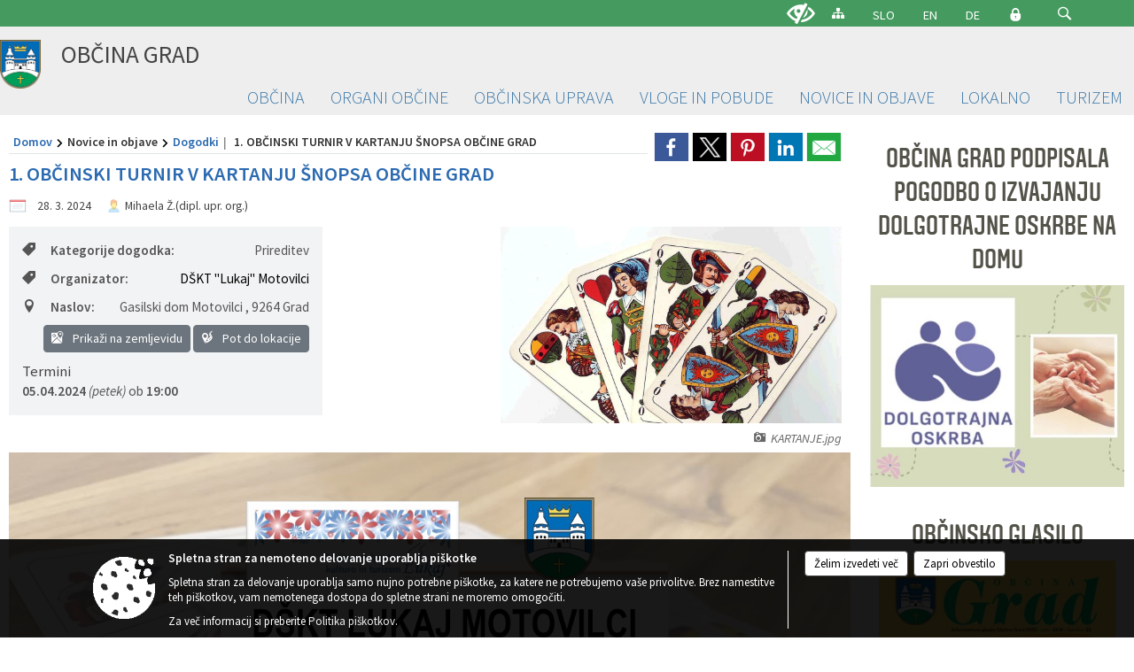

--- FILE ---
content_type: text/html; charset=utf-8
request_url: https://www.obcina-grad.si/objava/908764
body_size: 206363
content:



<!DOCTYPE html>
<html lang="sl">
<head prefix="og: https://ogp.me/ns#">
    <meta charset="utf-8" />
    <meta property="og:type" content="website" />
    <title>1. OBČINSKI TURNIR V KARTANJU ŠNOPSA OBČINE GRAD - obcina-grad.si</title>
    <meta property="og:title" content="1. OBČINSKI TURNIR V KARTANJU ŠNOPSA OBČINE GRAD - obcina-grad.si" />
    <meta property="fb:app_id" content="1414532895426376" />
    <meta name="copyright" content="Copyright Sigmateh, 2025. Vse pravice pridržane.">
    <meta name="author" content="E-občina">
    <meta name="description" content="" />
    <meta property="og:description" content="" />
    <meta name="keywords" content="novice, aktualno dogajanje, novice v regiji, obcinske novice, občinske novice, oglasna deska, dogajanje v obcini, dogajanje v občini, obcinska stran, občinska stran, novosti v obcini, novosti v občini, Grad, Občina Grad" />
    <meta name="viewport" content="width=device-width, initial-scale=1.0" />
    
    
                    <meta property="og:url" content="https://www.obcina-grad.si/objava/908764" />
                    <meta property="og:image" content="http://www.obcina-grad.si/Datoteke/Slike/Novice/908764/l_908764_1.jpg" />
                

            <link rel="shortcut icon" href="/favicons/grad/favicon.ico?v=7kxM7lPYPq">
        <link rel="canonical" href="https://www.obcina-grad.si/objava/908764" />
        <link rel="sitemap" type="application/xml" title="Sitemap" href="/sitemapxml">

    <script src="/bundles/jquerybasic?v=390"></script>

    <script src="/bundles/bootstrap?v=390"></script>


    <!--[if lte IE 9]>
        <link href="/Scripts/animateit/iefix?v=WVNPMo8DK8TNI_w7e8_RCm17J9vKRIQ26uWUHEE5Dy01" rel="stylesheet"/>

    <![endif]-->
    <link href="/Content/osnovno?v=390" rel="stylesheet"/>

    <link href="/Content/bootstrap/bootstrap.min.css?v=390" rel="stylesheet"/>


    <script type="text/javascript">
        window.addEventListener("DOMContentLoaded", function () {
            if (window.navigator.userAgent.indexOf("Trident/") > 0) {
                alert("Ker za brskanje uporabljate starejšo različico spletnega brskalnika, vse funkcionalnosti spletnega mesta morda ne bodo na voljo. Predlagamo, da namestite Microsoft EDGE, Mozilla Firefox, Google Chrome ali katerega od drugih sodobnih spletnih brskalnikov.");
            }
        });
    </script>

    <script class="structured-data-org" type="application/ld+json">
        {
        "@context":"https://schema.org",
        "@type":"Organization",
        "name":"Občina Grad",
        "legalName":"Občina Grad",
        "url":"https://www.obcina-grad.si",
        "logo":"https://e-obcina.si/Images/Grbi/grad.png",
        "contactPoint":
        {"@type":"ContactPoint","contactType":"Spletna stran Občine Grad","telephone":"[02 551 88 80]","email":"tajnistvo@obcina-grad.si"}
        }
    </script>



        <link href="/Content/TinyMce/tinymce.min.css" rel="stylesheet" type="text/css" />

            <link href="/Content/Glave/modern5.min.css" rel="stylesheet" type="text/css" />
        <link href="/Content/Personalized/164.min.css" rel="stylesheet" type="text/css" />


    <link rel="stylesheet" href="/Fonts/eoicons/eoicons.css" />

    
    <link href="/Content/Responsive/novica?v=StFp0hTnC6woZi59JX9mogjjEoQcv0xHXfZK_LtP9O01" rel="stylesheet"/>


</head>
<body class="subpage    sl-SI">


    <div id="menu_mobile">
        <div id="header">
            <a href="#menu-left" class="eoicons eoicon-list" style="left: 0;" title="Meni - levo" aria-label="Meni - levo"></a>

            
            <a href="#menu-right" class="eoicons eoicon-user2" style="right: 0;" title="Meni - desno" aria-label="Meni - desno"></a>

        </div>

        <nav id="menu-left" role="navigation" aria-label="Glavna navigacija">
            <ul>
                        <li>
                                    <span>OBČINA</span>
                                                            <ul>
                                        <li>
                                                <a href="/objave/175" target="_self">Predstavitev občine</a>

                                        </li>
                                        <li>
                                                <a href="/objava/57146" target="_self">Naselja</a>

                                        </li>
                                        <li>
                                                <a href="/objava/57126" target="_self">Naloge občine</a>

                                        </li>
                                        <li>
                                                <a href="/objave/187" target="_self">Simboli občine</a>

                                        </li>
                                        <li>
                                                <a href="/objave/188" target="_self">Častni občani in prejemniki priznanj </a>

                                        </li>
                                        <li>
                                                <a href="/katalogjavnegaznacaja" target="_self">Katalog informacij javnega značaja</a>

                                        </li>
                                        <li>
                                                <a href="/gdpr" target="_self">Varstvo osebnih podatkov</a>

                                        </li>
                                        <li>
                                                <a href="/objave/347" target="_self">Vizitka občine</a>

                                        </li>
                                </ul>
                        </li>
                        <li>
                                    <span>ORGANI OBČINE</span>
                                                            <ul>
                                        <li>
                                                <a href="/objave/176" target="_self">Županja</a>

                                        </li>
                                        <li>
                                                <a href="/objave/294" target="_self">Podžupan</a>

                                        </li>
                                        <li>
                                                <span>Občinski svet</span>

                                                <ul>
                                                            <li><a href="/objave/229" target="_self">Člani</a></li>
                                                            <li><a href="/objave/115?subcategory=143" target="_self">Komisije in odbori</a></li>
                                                            <li><a href="/objave/76" target="_self">Seje</a></li>
                                                </ul>
                                        </li>
                                        <li>
                                                <a href="/objave/48" target="_self">Vaški odbori</a>

                                        </li>
                                        <li>
                                                <a href="/objava/96054" target="_self">Nadzorni odbor</a>

                                        </li>
                                        <li>
                                                <a href="/objava/95744" target="_self">Občinska volilna komisija</a>

                                        </li>
                                        <li>
                                                <a href="/objava/57413" target="_self">Medobčinska inšpekcija in redarstvo</a>

                                        </li>
                                        <li>
                                                <span>Civilna zaščita in požarna varnost</span>

                                                <ul>
                                                            <li><a href="/objava/370174" target="_self">PREDSTAVITEV CZ IN ČLANI </a></li>
                                                            <li><a href="/objava/372614" target="_self">ENOTE CZ</a></li>
                                                            <li><a href="/objava/372839" target="_self">NAČRTI, OCENE OGROŽENOSTI</a></li>
                                                </ul>
                                        </li>
                                </ul>
                        </li>
                        <li>
                                    <span>OBČINSKA UPRAVA</span>
                                                            <ul>
                                        <li>
                                                <a href="/objave/230" target="_self">Imenik zaposlenih</a>

                                        </li>
                                        <li>
                                                <a href="/objave/183" target="_self">Organigram zaposlenih</a>

                                        </li>
                                        <li>
                                                <a href="/objave/255" target="_self">Uradne ure</a>

                                        </li>
                                        <li>
                                                <a href="/objave/180" target="_self">Seznam pooblaščenih uradnih oseb za vodenje in odločanje </a>

                                        </li>
                                </ul>
                        </li>
                        <li>
                                    <span>VLOGE IN POBUDE</span>
                                                            <ul>
                                        <li>
                                                <a href="/objave/364" target="_self">Vloge in obrazci</a>

                                        </li>
                                        <li>
                                                <a href="/objave/391" target="_self">Pobude in prijave</a>

                                        </li>
                                </ul>
                        </li>
                        <li>
                                    <span>NOVICE IN OBJAVE</span>
                                                            <ul>
                                        <li>
                                                <a href="/objave/8" target="_self">Novice občine</a>

                                        </li>
                                        <li>
                                                <a href="/objave/43" target="_self">Dogodki</a>

                                        </li>
                                        <li>
                                                <a href="/objave/63" target="_self">Občinski časopisi</a>

                                        </li>
                                        <li>
                                                <a href="/objave/58" target="_self">Razpisi in javne objave</a>

                                        </li>
                                        <li>
                                                <a href="/objave/46" target="_self">Projekti in investicije</a>

                                        </li>
                                        <li>
                                                <a href="/objave/65" target="_self">Uradne objave Občine Grad</a>

                                        </li>
                                        <li>
                                                <a href="/acts" target="_self">Občinski predpisi</a>

                                        </li>
                                        <li>
                                                <a href="/objave/161" target="_self">Proračun Občine Grad</a>

                                        </li>
                                        <li>
                                                <a href="/objava/57132" target="_self">Lokalni energetski koncept</a>

                                        </li>
                                        <li>
                                                <a href="/objava/57131" target="_self">Ceniki</a>

                                        </li>
                                        <li>
                                                <a href="/gallery" target="_self">Fotogalerija</a>

                                        </li>
                                        <li>
                                                <a href="/objave/101" target="_self">Lokalne volitve</a>

                                        </li>
                                        <li>
                                                <a href="/objava/1095501" target="_self">Varuhov kotiček</a>

                                        </li>
                                        <li>
                                                <a href="/objave/274" target="_self">Zapore cest</a>

                                        </li>
                                </ul>
                        </li>
                        <li>
                                    <span>LOKALNO</span>
                                                            <ul>
                                        <li>
                                                <a href="/objave/49" target="_self">Društva</a>

                                        </li>
                                        <li>
                                                <a href="/objave/52" target="_self">Gospodarstvo</a>

                                        </li>
                                        <li>
                                                <a href="/objava/57155" target="_self">Šolstvo in šport</a>

                                        </li>
                                </ul>
                        </li>
                        <li>
                                    <span>TURIZEM</span>
                                                            <ul>
                                        <li>
                                                <a href="/objave/91" target="_self">Znamenitosti</a>

                                        </li>
                                        <li>
                                                <a href="/objave/112" target="_self">Gostinstvo in gorička kulinarika </a>

                                        </li>
                                        <li>
                                                <a href="/objave/95" target="_self">Prenočišča</a>

                                        </li>
                                        <li>
                                                <a href="/objava/889585" target="_self">Turistična taksa</a>

                                        </li>
                                </ul>
                        </li>

            </ul>
        </nav>

        <nav id="menu-right" role="navigation" aria-label="Nastavitve">
            <ul>
                    <li>
                        <a id="login-link-mobile" href="/Prijava">Prijava</a>
                        <script type="text/javascript">
                            $(function () {
                                $("#login-link-mobile").prop("href", "/prijava?ReturnUrl=" + window.location.pathname);
                            });
                        </script>
                    </li>
                    <li>
                        <a href="/Registracija">Registracija</a>
                    </li>
            </ul>
        </nav>
    </div>
    <script type="text/javascript">
        $(function () {
            $("#menu-left .mm-btn_close").removeClass("mm-btn_close").addClass("mm-btn_search");
            $("#menu-left .mm-btn_search").attr("href", "javascript:void(0);");

            $(document).on("click", "#menu-left .mm-btn_search", function () {
                $("#menu-left .mm-searchfield").submit();
            });

            $("nav#menu-left .mm-navbars_top .mm-navbar .mm-btn_search").removeAttr("aria-owns"); // brez tega je celotna stran aria-hidden=true
        })



        document.addEventListener(
            "DOMContentLoaded", () => {
            new Mmenu("nav#menu-left", {
                "offCanvas": {
                    "position": "left-front"
                },
                "theme": "dark",
                "navbar": {
                    "title": "Glavni meni"
                },
                "navbars": [
                    {
                        "position": "top",
                        "content": [
                            "searchfield"
                        ]
                    }

,{"position": "bottom","content": ["<a class='eoicons eoicon-phone2' href='tel:02 551 88 80'></a>","<a class='eoicons eoicon-mail' href='mailto:tajnistvo@obcina-grad.si'></a>"]}                ],
                "searchfield": {
                    placeholder: "Začni iskanje...",
                    title: "Za pričetek iskanja kliknite na puščico >",
                    noResults: "",
                    add: true,
                    search: false,
                    searchIn: "#abc123"
                }
            }, {
                "searchfield": {
                    "form": {
                        action: "/search",
                        method: "get"
                    },
                    "input": {
                        type: "text",
                        name: "search_term",
                        id: "searchform"
                    },
                    "submit": true
                }
            });

            new Mmenu("nav#menu-right", {
                "offCanvas": {
                    "position": "right-front"
                },
                "theme": "dark",
                "navbar": {
                    "title": "Uporabnik"
                }
            });

            if ($("#vsebina .modal").length > 0) {
                $.each($("#vsebina .modal"), function () {
                    $(this).appendTo("body");
                });
            }
        });
    </script>
    <style type="text/css">
        .mm-navbars.mm-navbars--bottom {
            font-size: 1.5rem;
        }
    </style>
<div id="head-container" class="headstyle-modern5 d-print-none">
    <a id="jump-to-main-content" href="#maincontent" aria-label="Skok na vsebino">Skok na vsebino</a>

    <div id="top_row" class="skrij_pod_815">
        <div id="top_menu_container">
        <ul id="top_menu" class="skrij_pod_815">
            
                            <li>
                    <div class="menuItems">
                        <a class="eoicons eoicon-blind" href="#" onclick="$('#bps_control').modal('show');" title="Uporabniki z različnimi oblikami oviranosti"></a>
                    </div>
                </li>
                <li>
                    <div class="menuItems">
                        <a class="eoicons eoicon-sitemap" href="/sitemap" title="Kazalo strani"></a>
                    </div>
                </li>
                            <li>
                    <div class="menuItems">
                        <a  href="/">
                            SLO
                        </a>
                    </div>
                </li>
                            <li>
                    <div class="menuItems">
                        <a  href="/">
                            EN
                        </a>
                    </div>
                </li>
                            <li>
                    <div class="menuItems">
                        <a  href="/">
                            DE
                        </a>
                    </div>
                </li>
                                                                                                    <li>
                    <a class="eoicons eoicon-locked1" id="login-link" href="/prijava" title="Prijava"></a>
                    <script type="text/javascript">
                        $(function () {
                            $("#login-link").prop("href", "/prijava?ReturnUrl=" + window.location.pathname);
                        });
                    </script>
                </li>
            <li class="search">
                <div class="menuItems">
                    <form id="search_form" method="GET" action="/search">
                        <input aria-label="Iskane ključne besede" id="search_term" name="search_term" placeholder="ISKANJE" />
                        <span aria-label="Išči" class="eoicons eoicon-search" id="search_btn" name="search_btn" role="button"></span>
                        <span id="search_close_button">✕</span>
                    </form>
                </div>
            </li>
        </ul>
        </div>
    </div>

        
        <div id="logo_container">
            <a href="/">
                <img alt="Grb Občine Grad" id="logo" src="/Images/Grbi/grad.png" />
                    <div id="municipality_name">
                        <span class="municipality_word">
Občina                        </span>
Grad                                            </div>
            </a>
        </div>

<div id="top_container">        
<div id="menu_desktop">
    <div>
        <div class="MeniClass" role="navigation" aria-label="Glavna navigacija">
            <ul id="main_menu" role="menubar">
                        <li role="none">
                                <a role="menuitem" href="#" target="_self" class="menu_title" aria-haspopup="true">
                                    <span style="border-color:">OBČINA</span>
                                </a>
                                                            <ul role="menu" class="menu_column" style="border-left-color:;">
                                        <li role="none" class="col-md-auto px-0">
                                                <a role="menuitem" aria-haspopup="false" href="/objave/175" target="_self">Predstavitev občine</a>

                                        </li>
                                        <li role="none" class="col-md-auto px-0">
                                                <a role="menuitem" aria-haspopup="false" href="/objava/57146" target="_self">Naselja</a>

                                        </li>
                                        <li role="none" class="col-md-auto px-0">
                                                <a role="menuitem" aria-haspopup="false" href="/objava/57126" target="_self">Naloge občine</a>

                                        </li>
                                        <li role="none" class="col-md-auto px-0">
                                                <a role="menuitem" aria-haspopup="false" href="/objave/187" target="_self">Simboli občine</a>

                                        </li>
                                        <li role="none" class="col-md-auto px-0">
                                                <a role="menuitem" aria-haspopup="false" href="/objave/188" target="_self">Častni občani in prejemniki priznanj </a>

                                        </li>
                                        <li role="none" class="col-md-auto px-0">
                                                <a role="menuitem" aria-haspopup="false" href="/katalogjavnegaznacaja" target="_self">Katalog informacij javnega značaja</a>

                                        </li>
                                        <li role="none" class="col-md-auto px-0">
                                                <a role="menuitem" aria-haspopup="false" href="/gdpr" target="_self">Varstvo osebnih podatkov</a>

                                        </li>
                                        <li role="none" class="col-md-auto px-0">
                                                <a role="menuitem" aria-haspopup="false" href="/objave/347" target="_self">Vizitka občine</a>

                                        </li>
                                </ul>
                        </li>
                        <li role="none">
                                <a role="menuitem" href="#" target="_self" class="menu_title" aria-haspopup="true">
                                    <span style="border-color:">ORGANI OBČINE</span>
                                </a>
                                                            <ul role="menu" class="menu_column" style="border-left-color:;">
                                        <li role="none" class="col-md-auto px-0">
                                                <a role="menuitem" aria-haspopup="false" href="/objave/176" target="_self">Županja</a>

                                        </li>
                                        <li role="none" class="col-md-auto px-0">
                                                <a role="menuitem" aria-haspopup="false" href="/objave/294" target="_self">Podžupan</a>

                                        </li>
                                        <li role="none" class="col-md-auto px-0">
                                                <a role="menuitem" aria-haspopup="true" href="#">Občinski svet</a>

                                                <ul role="menu" class="submenu">
                                                            <li role="none" class="col-md-auto px-0"><a role="menuitem" href="/objave/229" target="_self">Člani</a></li>
                                                            <li role="none" class="col-md-auto px-0"><a role="menuitem" href="/objave/115?subcategory=143" target="_self">Komisije in odbori</a></li>
                                                            <li role="none" class="col-md-auto px-0"><a role="menuitem" href="/objave/76" target="_self">Seje</a></li>
                                                </ul>
                                        </li>
                                        <li role="none" class="col-md-auto px-0">
                                                <a role="menuitem" aria-haspopup="false" href="/objave/48" target="_self">Vaški odbori</a>

                                        </li>
                                        <li role="none" class="col-md-auto px-0">
                                                <a role="menuitem" aria-haspopup="false" href="/objava/96054" target="_self">Nadzorni odbor</a>

                                        </li>
                                        <li role="none" class="col-md-auto px-0">
                                                <a role="menuitem" aria-haspopup="false" href="/objava/95744" target="_self">Občinska volilna komisija</a>

                                        </li>
                                        <li role="none" class="col-md-auto px-0">
                                                <a role="menuitem" aria-haspopup="false" href="/objava/57413" target="_self">Medobčinska inšpekcija in redarstvo</a>

                                        </li>
                                        <li role="none" class="col-md-auto px-0">
                                                <a role="menuitem" aria-haspopup="true" href="#">Civilna zaščita in požarna varnost</a>

                                                <ul role="menu" class="submenu">
                                                            <li role="none" class="col-md-auto px-0"><a role="menuitem" href="/objava/370174" target="_self">PREDSTAVITEV CZ IN ČLANI </a></li>
                                                            <li role="none" class="col-md-auto px-0"><a role="menuitem" href="/objava/372614" target="_self">ENOTE CZ</a></li>
                                                            <li role="none" class="col-md-auto px-0"><a role="menuitem" href="/objava/372839" target="_self">NAČRTI, OCENE OGROŽENOSTI</a></li>
                                                </ul>
                                        </li>
                                </ul>
                        </li>
                        <li role="none">
                                <a role="menuitem" href="#" target="_self" class="menu_title" aria-haspopup="true">
                                    <span style="border-color:">OBČINSKA UPRAVA</span>
                                </a>
                                                            <ul role="menu" class="menu_column" style="border-left-color:;">
                                        <li role="none" class="col-md-auto px-0">
                                                <a role="menuitem" aria-haspopup="false" href="/objave/230" target="_self">Imenik zaposlenih</a>

                                        </li>
                                        <li role="none" class="col-md-auto px-0">
                                                <a role="menuitem" aria-haspopup="false" href="/objave/183" target="_self">Organigram zaposlenih</a>

                                        </li>
                                        <li role="none" class="col-md-auto px-0">
                                                <a role="menuitem" aria-haspopup="false" href="/objave/255" target="_self">Uradne ure</a>

                                        </li>
                                        <li role="none" class="col-md-auto px-0">
                                                <a role="menuitem" aria-haspopup="false" href="/objave/180" target="_self">Seznam pooblaščenih uradnih oseb za vodenje in odločanje </a>

                                        </li>
                                </ul>
                        </li>
                        <li role="none">
                                <a role="menuitem" href="#" target="_self" class="menu_title" aria-haspopup="true">
                                    <span style="border-color:">VLOGE IN POBUDE</span>
                                </a>
                                                            <ul role="menu" class="menu_column" style="border-left-color:;">
                                        <li role="none" class="col-md-auto px-0">
                                                <a role="menuitem" aria-haspopup="false" href="/objave/364" target="_self">Vloge in obrazci</a>

                                        </li>
                                        <li role="none" class="col-md-auto px-0">
                                                <a role="menuitem" aria-haspopup="false" href="/objave/391" target="_self">Pobude in prijave</a>

                                        </li>
                                </ul>
                        </li>
                        <li role="none">
                                <a role="menuitem" href="#" target="_self" class="menu_title" aria-haspopup="true">
                                    <span style="border-color:">NOVICE IN OBJAVE</span>
                                </a>
                                                            <ul role="menu" class="menu_column" style="border-left-color:;">
                                        <li role="none" class="col-md-auto px-0">
                                                <a role="menuitem" aria-haspopup="false" href="/objave/8" target="_self">Novice občine</a>

                                        </li>
                                        <li role="none" class="col-md-auto px-0">
                                                <a role="menuitem" aria-haspopup="false" href="/objave/43" target="_self">Dogodki</a>

                                        </li>
                                        <li role="none" class="col-md-auto px-0">
                                                <a role="menuitem" aria-haspopup="false" href="/objave/63" target="_self">Občinski časopisi</a>

                                        </li>
                                        <li role="none" class="col-md-auto px-0">
                                                <a role="menuitem" aria-haspopup="false" href="/objave/58" target="_self">Razpisi in javne objave</a>

                                        </li>
                                        <li role="none" class="col-md-auto px-0">
                                                <a role="menuitem" aria-haspopup="false" href="/objave/46" target="_self">Projekti in investicije</a>

                                        </li>
                                        <li role="none" class="col-md-auto px-0">
                                                <a role="menuitem" aria-haspopup="false" href="/objave/65" target="_self">Uradne objave Občine Grad</a>

                                        </li>
                                        <li role="none" class="col-md-auto px-0">
                                                <a role="menuitem" aria-haspopup="false" href="/acts" target="_self">Občinski predpisi</a>

                                        </li>
                                        <li role="none" class="col-md-auto px-0">
                                                <a role="menuitem" aria-haspopup="false" href="/objave/161" target="_self">Proračun Občine Grad</a>

                                        </li>
                                        <li role="none" class="col-md-auto px-0">
                                                <a role="menuitem" aria-haspopup="false" href="/objava/57132" target="_self">Lokalni energetski koncept</a>

                                        </li>
                                        <li role="none" class="col-md-auto px-0">
                                                <a role="menuitem" aria-haspopup="false" href="/objava/57131" target="_self">Ceniki</a>

                                        </li>
                                        <li role="none" class="col-md-auto px-0">
                                                <a role="menuitem" aria-haspopup="false" href="/gallery" target="_self">Fotogalerija</a>

                                        </li>
                                        <li role="none" class="col-md-auto px-0">
                                                <a role="menuitem" aria-haspopup="false" href="/objave/101" target="_self">Lokalne volitve</a>

                                        </li>
                                        <li role="none" class="col-md-auto px-0">
                                                <a role="menuitem" aria-haspopup="false" href="/objava/1095501" target="_self">Varuhov kotiček</a>

                                        </li>
                                        <li role="none" class="col-md-auto px-0">
                                                <a role="menuitem" aria-haspopup="false" href="/objave/274" target="_self">Zapore cest</a>

                                        </li>
                                </ul>
                        </li>
                        <li role="none">
                                <a role="menuitem" href="#" target="_self" class="menu_title" aria-haspopup="true">
                                    <span style="border-color:">LOKALNO</span>
                                </a>
                                                            <ul role="menu" class="menu_column" style="border-left-color:;">
                                        <li role="none" class="col-md-auto px-0">
                                                <a role="menuitem" aria-haspopup="false" href="/objave/49" target="_self">Društva</a>

                                        </li>
                                        <li role="none" class="col-md-auto px-0">
                                                <a role="menuitem" aria-haspopup="false" href="/objave/52" target="_self">Gospodarstvo</a>

                                        </li>
                                        <li role="none" class="col-md-auto px-0">
                                                <a role="menuitem" aria-haspopup="false" href="/objava/57155" target="_self">Šolstvo in šport</a>

                                        </li>
                                </ul>
                        </li>
                        <li role="none">
                                <a role="menuitem" href="#" target="_self" class="menu_title" aria-haspopup="true">
                                    <span style="border-color:">TURIZEM</span>
                                </a>
                                                            <ul role="menu" class="menu_column" style="border-left-color:;">
                                        <li role="none" class="col-md-auto px-0">
                                                <a role="menuitem" aria-haspopup="false" href="/objave/91" target="_self">Znamenitosti</a>

                                        </li>
                                        <li role="none" class="col-md-auto px-0">
                                                <a role="menuitem" aria-haspopup="false" href="/objave/112" target="_self">Gostinstvo in gorička kulinarika </a>

                                        </li>
                                        <li role="none" class="col-md-auto px-0">
                                                <a role="menuitem" aria-haspopup="false" href="/objave/95" target="_self">Prenočišča</a>

                                        </li>
                                        <li role="none" class="col-md-auto px-0">
                                                <a role="menuitem" aria-haspopup="false" href="/objava/889585" target="_self">Turistična taksa</a>

                                        </li>
                                </ul>
                        </li>
            </ul>
        </div>
    </div>
</div>


    </div>

</div>

<script type="text/javascript">
    function toggleSearchInput() {
        if ($('.search .menuItems #search_term').width() > 0) {
            $('.search .menuItems #search_term').removeClass("active");
            $('.search .menuItems #search_btn').removeClass("active");
            $('.search .menuItems #search_close_button').removeClass("active");
        } else {
            $('.search .menuItems #search_term').focus();
            $('.search .menuItems #search_term').addClass("active");
            $('.search .menuItems #search_btn').addClass("active");
            $('.search .menuItems #search_close_button').addClass("active");
        }
        $('#top_menu_container #top_menu li:not(.search)').fadeToggle(800);
    }

    $(document).on("click", ".search .menuItems #search_btn", function () {
        if ($('.search .menuItems #search_term').width() > 0) {
            $(".search .menuItems #search_form").submit();
        } else {
            toggleSearchInput();
        }
    });

    $(document).on("click", ".search .menuItems #search_close_button", function () {
        toggleSearchInput();
    });

    $(function () {
        if ($('#top_container #main_menu ul').length > 0) {
            new Menubar($('#top_container #main_menu').get(0)).init();
        }

        if ($(window).width() < 815) {
            $("#menu_mobile").show();
        }

    });

    $(window).resize(function () {
        if ($(window).width() < 815) {
            $("#menu_mobile").show();
        } else {
            $("#menu_mobile").hide();
        }
    });
</script>

        <link href="/Content/Stili/osnovni3.min.css" rel="stylesheet" type="text/css" />

        <div id="top_section_title_container">
              
        </div>
    


    <div id="sidebar">



            <div id="bps-popup" class="skrij_nad_815 d-print-none">
                <div>
                    <a href="#" onclick="$('#bps_control').modal('show');" class="eoicons eoicon-eye" title="Uporabniki z različnimi oblikami oviranosti"></a>
                </div>
            </div>
    </div>
    <div id="vsebina" data-id="908764">
            <div id="middle-column" class=" margin-right-menu" role="main">
                <a name="maincontent"></a>
                




    <div class="spodnja_crta osrednji_vsebina" style="overflow: visible;">
        

<div class="social_row d-print-none">
    <div class="social-group">
        <div class="title">Deli s prijatelji</div>
        <div class="plugins">
            <button type="button" class="social-facebook image-effect-1" role="link" title="Deli na omrežju Facebook" onclick="window.open('http://www.facebook.com/sharer.php?u=https://www.obcina-grad.si/objava/908764', 'mywin' ,'left=50,top=50,width=600,height=350,toolbar=0'); return false;"></button>
            <button type="button" class="social-x image-effect-1" role="link" title="Deli na omrežju Twitter" onclick="window.open('https://twitter.com/intent/tweet?text=1. OBČINSKI TURNIR V KARTANJU ŠNOPSA OBČINE GRAD - obcina-grad.si&amp;url=https://www.obcina-grad.si/objava/908764;via=E-obcina.si', 'mywin' ,'left=50,top=50,width=600,height=350,toolbar=0'); return false;"></button>
            <button type="button" class="social-pinterest image-effect-1" role="link" title="Deli na omrežju Pinterest" onclick="window.open('http://pinterest.com/pin/create/button/?url=https://www.obcina-grad.si/objava/908764&amp;media=https://www.e-obcina.si/Datoteke/Slike/Novice/908764/l_908764_1.jpg', 'mywin' ,'left=50,top=50,width=600,height=350,toolbar=0'); return false;"></button>
            <button type="button" class="social-linkedin image-effect-1" role="link" title="Deli na omrežju LinkedIn" onclick="window.open('http://www.linkedin.com/shareArticle?mini=true&url=https://www.obcina-grad.si/objava/908764&amp;media=https://www.e-obcina.si/Datoteke/Slike/Novice/908764/l_908764_1.jpg', 'mywin' ,'left=50,top=50,width=600,height=350,toolbar=0'); return false;"></button>
            <button type="button" class="social-mail image-effect-1" role="link" title="Pošlji po e-pošti" onclick="window.open('mailto:?subject=1. OBČINSKI TURNIR V KARTANJU ŠNOPSA OBČINE GRAD - obcina-grad.si&body=https://www.obcina-grad.si/objava/908764&amp;');"></button>
        </div>
    </div>
</div><input id="current_content_id" name="current_content_id" type="hidden" value="1007" /><div id="current-location" class="d-print-none colored_links">
    <div>
        <a style="overflow: hidden; display: inline-block;" href="/">Domov</a>
 <span style="overflow: hidden;">Novice in objave</span> <a style="overflow: hidden; display: inline-block;" href="/objave/43">Dogodki</a>         <span id="current-location-title" class="odreziTekstDodajTriPike">1. OBČINSKI TURNIR V KARTANJU ŠNOPSA OBČINE GRAD</span>    </div>
</div>
    <h1 id="main_title">

1. OBČINSKI TURNIR V KARTANJU ŠNOPSA OBČINE GRAD    </h1>




            <div id="short_info">
                    <span style="padding-right: 15px;"><span class="emunicipality-calendar-icon emunicipality-calendar-icon-md" data-bs-toggle="tooltip" title="Datum objave"></span>28. 3. 2024</span>
                                    <span style="padding-right: 15px;">
                        <span class="emunicipality-author-icon emunicipality-author-icon-md" data-bs-toggle="tooltip" title="Objavil"></span>
Mihaela Ž.(dipl. upr. org.)                    </span>
                            </div>



        <ul class="main-post-tabs nav nav-tabs mt-3" style="clear: left; display: none;">
                        <li class="nav-item">
                <a class="nav-link active" data-id="category_default" data-bs-toggle="tab" href="#category_default">
Osnovni podatki                </a>
            </li>
                    </ul>

        <input id="current_page" name="current_page" type="hidden" value="1" />
        <input id="current_tab" name="current_tab" type="hidden" value="" />

        <div class="tab-content" style="clear: left;">
            <div id="category_default" class="tab-pane active">
                



<div class="details_category_43" style="margin-top: 15px; clear: both;">
                    <div id="cover_image" style="float: right;">
                    <figcaption itemprop="caption description">
                        <a title="KARTANJE.jpg" href="/Datoteke/Slike/Novice/908764/l_908764_1.jpg" rel="picture[gallery]" class="image-container">
                            <img alt="" aria-hidden="true" src="/Datoteke/Slike/Novice/908764/l_908764_1.jpg" style="max-width: 400px; padding: 0 0 15px 15px;" />
                                <div class="caption_details" style="font-style: italic; color: #666; padding-left: 10px; position: relative; top: -7px; text-align: right; font-size: .9rem; max-width: 400px;"><span class="eoicons eoicon-camera" style="margin-right: 5px;"></span>KARTANJE.jpg</div>
                        </a>
                    </figcaption>
                </div>




<div class="podrobnosti spodnja_crta detailsbox_style_1">
            <div class="details-content">
                                        <div style="clear: both; position: relative;">
                            
                <label style="float: left; font-weight: 600;"><span class="eoicons eoicon-tag"></span>Kategorije dogodka:</label>
                <span style="float: right; padding-left: 28px;">

Prireditev                </span>

                        </div>
                        <div style="clear: both; position: relative;">
                            
                    <label style="float: left; font-weight: 600;"><span class="eoicons eoicon-tag"></span>Organizator:</label>
                        <a href="/objava/54705" target="_blank" style="float: right; padding-left: 28px;">DŠKT &quot;Lukaj&quot; Motovilci</a>

                        </div>
                        <div style="clear: both; position: relative;">
                            
                            <div>
                                <label style="float: left; font-weight: 600;"><span class="eoicons eoicon-location"></span>Naslov:</label>
                                <span itemprop="address" itemscope itemtype="http://schema.org/PostalAddress" style="float: right; padding-left: 28px;">
<span itemprop="streetAddress">Gasilski dom Motovilci </span>,                                    <span itemprop="addressLocality">9264 Grad</span>                                </span>
                            </div>
                            <div style="clear: both; text-align: right;">
                                    <button onclick="showLocationOnMap(908764);" class="btn btn-secondary btn-sm" aria-label="Prikaži na zemljevidu" style="cursor: pointer;" itemprop="googlemaps">
                                        <span class="eoicons eoicon-googlemaps" style="color: #FFF;" aria-hidden="true"></span> Prikaži na zemljevidu
                                    </button>
                                                                    <button onclick="OpenPlatformDependentGeoLink(46.7773495, 16.060704);" class="btn btn-secondary btn-sm" aria-label="Pot do lokacije" style="cursor: pointer;">
                                        <span class="eoicons eoicon-route" style="color: #FFF;" aria-hidden="true"></span> Pot do lokacije
                                    </button>
                            </div>

                        </div>


            </div>

        <div class="podnaslov">Termini</div>
        <div class="details-content">

                    <div itemprop="startDate">
                        <span style="font-weight: 600;">05.04.2024</span><span style="font-style: italic;"> (petek)</span> ob <span style="font-weight: 600;">19:00</span>
                    </div>
        </div>

    

</div>

<script type="text/javascript">
    $(function () {
        $('.podrobnosti').filter(function () {
            return $.trim($(this).text()).length == 0;
        }).remove();
    });
</script>
            <div style="clear: left;">
                
                    <div class="opis obogatena_vsebina colored_links">
                        
                        <div><img src="/Files/TextContent/164/1711630915589_KARTANJE LUKAJ.jpg.jpg" alt="KARTANJE LUKAJ" width="950" height="712"></div>
                    </div>

            </div>
            <div style="clear: left;">
                

<div class="priloge">
</div>
            </div>
            <div style="clear: left;">
                



<div class="gallery gallery_big">

</div>
            </div>
            <div style="clear: left;">
                

<div class="priloge">
</div>
            </div>



    

    



    



    
    

    

</div>


            <h2 class="related-posts-title" style="margin-top: 30px;">
                Dogodki v regiji
            </h2>
            <div class="row relatedposts">
                    <div class="card-group col-sm-3 mb-3">
                        <a href="https://gornjaradgona.e-obcina.si/dogodek/1222087" class="card">
                            <div class="card-img-top" style="background-image: url('/Datoteke/Slike/Novice/1222087/m_1222087_1.jpg'); background-repeat: no-repeat; background-size: contain;"></div>
                            <div class="card-label">Gornja Radgona</div>

                            <div class="card-body">
                                <h5 class="card-title color1 ellipsis mt-0">Dinamična joga z Ninom</h5>
                                    <p class="card-text"><span class="eoicons eoicon-calendar"></span>22. 01. 2026</p>
                            </div>
                        </a>
                    </div>
                    <div class="card-group col-sm-3 mb-3">
                        <a href="https://gornjaradgona.e-obcina.si/dogodek/1206271" class="card">
                            <div class="card-img-top" style="background-image: url('/Datoteke/Slike/Novice/1206271/m_1206271_1.jpg'); background-repeat: no-repeat; background-size: contain;"></div>
                            <div class="card-label">Gornja Radgona</div>

                            <div class="card-body">
                                <h5 class="card-title color1 ellipsis mt-0">BUDALE</h5>
                                    <p class="card-text"><span class="eoicons eoicon-calendar"></span>24. 01. 2026</p>
                            </div>
                        </a>
                    </div>
                    <div class="card-group col-sm-3 mb-3">
                        <a href="https://gornjaradgona.e-obcina.si/dogodek/1221879" class="card">
                            <div class="card-img-top" style="background-image: url('/Datoteke/Slike/Novice/1221879/m_1221879_1.jpg'); background-repeat: no-repeat; background-size: contain;"></div>
                            <div class="card-label">Gornja Radgona</div>

                            <div class="card-body">
                                <h5 class="card-title color1 ellipsis mt-0">Meditacija dveh src z Lučko Galunič</h5>
                                    <p class="card-text"><span class="eoicons eoicon-calendar"></span>29. 01. 2026</p>
                            </div>
                        </a>
                    </div>
                    <div class="card-group col-sm-3 mb-3">
                        <a href="https://www.obcina-apace.si/dogodek/1215721" class="card">
                            <div class="card-img-top" style="background-image: url('/Datoteke/Slike/Novice/1215721/m_1215721_1.png'); background-repeat: no-repeat; background-size: contain;"></div>
                            <div class="card-label">Apače</div>

                            <div class="card-body">
                                <h5 class="card-title color1 ellipsis mt-0">Dobrodelni dogodek Šolskega sklada OŠ Apače: V KROGU DRUŽINE IN PRIJATELJEV</h5>
                                    <p class="card-text"><span class="eoicons eoicon-calendar"></span>30. 01. 2026</p>
                            </div>
                        </a>
                    </div>
            </div>

<link href="/Content/prettyphoto?v=Ni9Ui5ITfpqR7CsZ3wLjkofZnACGbCMJpy2-Ah50X4A1" rel="stylesheet"/>

<script src="/bundles/prettyphoto?v=nOAa94hOdnOlTveHTEXlwqH1mFhaoTAWhY6beQyUerU1"></script>


<script type="text/javascript">
    $(function() {
        $("a[rel^='picture']").magnificPopup({type:'image', gallery: { enabled: true } });
    });
</script>
            </div>
                    </div>
    </div>


<script type="text/javascript">
    $(function () {
        $(".main-post-tabs").each(function () {
            if ($(this).find('> li').length > 1) {
                $(this).css("display", "flex");
            }
        });

        initBootstrapTooltips();

        var hash = window.location.hash.substr(1);
        if (hash != "") {
            $('.nav-tabs a[href="#' + hash + '"]').tab('show');
        }

        $("body").addClass("single_post");
    });

    $('.main-post-tabs a').click(function (e) {
        if ($(this).data("id").substring(0, 8) == "category") {
            $("#current_tab").val($(this).data("id").substring(8));
            window.location.hash = $(this).data("id"); // spremenimo hash v url-ju zaradi povratka na isto stran (npr. iz seje komisije nazaj na komisijo)
            $('html, body').animate({ scrollTop: '0px' }, 300);
        }
    });

    function UpdateList() {
        $('.main-post-tabs a[href="#category' + ($("#current_tab").val() != '' ? $("#current_tab").val() : 0) + '"]').tab('show');
        $("#category" + ($("#current_tab").val() != '' ? $("#current_tab").val() : 0)).html('<div class="loading_svg_1"></div>');
        $.ajax({
            url: "/GetPosts",
            type: "POST",
            cache: false,
            data: {
                page: $("#current_page").val(),
                related_post_id: 908764,
                eo_id: 164,
                municipality_id: 164,
                category_id: $("#current_tab").val()
            },
            success: function (response) {
                $("#category" + ($("#current_tab").val() != '' ? $("#current_tab").val() : 0)).html(response);
            }
        });
    }

    
</script>
            </div>
            <div id="side-menu">

                    <div id="right-column" role="navigation" aria-label="Desno stransko področje" style="">

        <div class="menuBoxWithPicture menuBox">
            <h2 class="box-header color1">
                <a href="/objava/1202791">OBČINA GRAD PODPISALA POGODBO O IZVAJANJU DOLGOTRAJNE OSKRBE NA DOMU</a>
            </h2>
            <div class="box-content">
                <a href="/objava/1202791">
                        <img src="/Datoteke/Slike/Novice/1202791/m_1202791_1.jpg" alt="DOLGOTRAJNA OSKRBA" style="width: 100%;" class="image-effect-1" />
                </a>
            </div>
        </div>
    <div class="menuBoxWithPicture menuBox">
            <h2 class="box-header color1">
                <a href="/objave/63">Občinsko glasilo</a>
            </h2>
        <div class="box-content">


                <div>
                    <a href="/objava/1116641">
                        <img src="/Files/eMagazine/164/1116641/stran1-small.jpg" alt="Št. 63, april 2025" style="width: 100%;" class="image-effect-1" />
                    </a>
                </div>
        </div>
            <div class="box-more">
                <a href="/objave/63">
                    Vse številke
                </a>
            </div>
    </div>
<div class="menuBoxWithPicture menuBox contentBox">
        <h2 class="box-header color1">
            <span>25. OBČINSKI PRAZNIK OBČINE GRAD</span>
        </h2>

    <div class="box-content">
        <iframe style="width: 100%;" src="https://www.youtube-nocookie.com/embed/nEzCQzqjEZw" allow="autoplay" frameborder="0" allowfullscreen=""></iframe>
    </div>
</div>    <div class="menuBoxWithPicture menuBox" style="width:;">
            <h2 class="box-header color1">
                <a href="/gallery">Fotogalerija</a>
            </h2>
        <div class="box-content">
            <div id="myGallery3664" class="carousel slide">
                <a id="stop-gallery-animation" onclick="$('#myGallery3664').carousel('dispose');" href="javascript:void(0);" aria-label="Ustavi animacijo slik fotogalerije">Ustavi animacijo slik fotogalerije</a>
                <ul class="carousel-indicators">

                        <li data-bs-target="#myGallery3664" data-bs-slide-to="0" class=active></li>
                        <li data-bs-target="#myGallery3664" data-bs-slide-to="1" ></li>
                        <li data-bs-target="#myGallery3664" data-bs-slide-to="2" ></li>
                        <li data-bs-target="#myGallery3664" data-bs-slide-to="3" ></li>
                        <li data-bs-target="#myGallery3664" data-bs-slide-to="4" ></li>
                        <li data-bs-target="#myGallery3664" data-bs-slide-to="5" ></li>
                        <li data-bs-target="#myGallery3664" data-bs-slide-to="6" ></li>
                        <li data-bs-target="#myGallery3664" data-bs-slide-to="7" ></li>
                </ul>

                <div class="row carousel-inner">

                        <div class="carousel-item active" style="height: 150px;" onclick="location.href = '/gallery/582573'">
                            <div alt="ETNO VEČER V OBČINI GRAD (Foto: net8)" class="CropImage coverBackgroundImage" style="height: 100%; background-image: url('/Files/Gallery2/164/551197/m_785367GRAD.jpg');"></div>
                            <a href="/gallery/582573" class="carousel-caption">
                                <h3 style="width: 100%;">ETNO VEČER V OBČINI GRAD (Foto: net8)</h3>
                            </a>
                        </div>
                        <div class="carousel-item " style="height: 150px;" onclick="location.href = '/gallery/544398'">
                            <div alt="DITKA&amp;BAND IN FERI LAINŠČEK (Foto: Nika H&#214;LCL)" class="CropImage coverBackgroundImage" style="height: 100%; background-image: url('/Files/Gallery2/164/514286/m_723570untitled-foto-Nika_Hlcl-012.jpg');"></div>
                            <a href="/gallery/544398" class="carousel-caption">
                                <h3 style="width: 100%;">DITKA&amp;BAND IN FERI LAINŠČEK (Foto: Nika H&#214;LCL)</h3>
                            </a>
                        </div>
                        <div class="carousel-item " style="height: 150px;" onclick="location.href = '/gallery/509751'">
                            <div alt="POZDRAV JESENI, 8. 9. 2024" class="CropImage coverBackgroundImage" style="height: 100%; background-image: url('/Files/Gallery2/164/475963/m_674653Vabilo Jesen.jpg');"></div>
                            <a href="/gallery/509751" class="carousel-caption">
                                <h3 style="width: 100%;">POZDRAV JESENI, 8. 9. 2024</h3>
                            </a>
                        </div>
                        <div class="carousel-item " style="height: 150px;" onclick="location.href = '/gallery/509747'">
                            <div alt="POHOD PO GRAŠČAKOVI POTI 2024" class="CropImage coverBackgroundImage" style="height: 100%; background-image: url('/Files/Gallery2/164/475235/m_674651kažipot.jpg');"></div>
                            <a href="/gallery/509747" class="carousel-caption">
                                <h3 style="width: 100%;">POHOD PO GRAŠČAKOVI POTI 2024</h3>
                            </a>
                        </div>
                        <div class="carousel-item " style="height: 150px;" onclick="location.href = '/gallery/507999'">
                            <div alt="TEKMOVANJE V KUHANJU GORIČKEGA PASULJA MED DRUŠTVI UPOKOJENCEV GORIČKEGA IN PORABJA; Sobota, 14. 9. 2024" class="CropImage coverBackgroundImage" style="height: 100%; background-image: url('/Files/Gallery2/164/479032/m_672274Vabilo.jpg');"></div>
                            <a href="/gallery/507999" class="carousel-caption">
                                <h3 style="width: 100%;">TEKMOVANJE V KUHANJU GORIČKEGA PASULJA MED DRUŠTVI UPOKOJENCEV GORIČKEGA IN PORABJA; Sobota, 14. 9. 2024</h3>
                            </a>
                        </div>
                        <div class="carousel-item " style="height: 150px;" onclick="location.href = '/gallery/504784'">
                            <div alt="REKREATIVNI GRAČKI KOLESARSKI MARATON " class="CropImage coverBackgroundImage" style="height: 100%; background-image: url('/Files/Gallery2/164/475960/m_664418vabilo maraton .jpg');"></div>
                            <a href="/gallery/504784" class="carousel-caption">
                                <h3 style="width: 100%;">REKREATIVNI GRAČKI KOLESARSKI MARATON </h3>
                            </a>
                        </div>
                        <div class="carousel-item " style="height: 150px;" onclick="location.href = '/gallery/502174'">
                            <div alt="OBČINSKE VAŠKE IGRE ZA PREHODNI POKAL OBČINE GRAD 2024" class="CropImage coverBackgroundImage" style="height: 100%; background-image: url('/Files/Gallery2/164/472939/m_659861Vaske_igre_2.jpg');"></div>
                            <a href="/gallery/502174" class="carousel-caption">
                                <h3 style="width: 100%;">OBČINSKE VAŠKE IGRE ZA PREHODNI POKAL OBČINE GRAD 2024</h3>
                            </a>
                        </div>
                        <div class="carousel-item " style="height: 150px;" onclick="location.href = '/gallery/502108'">
                            <div alt="90. LET ČEBELARSKEGA DRUŠTVA GRAD" class="CropImage coverBackgroundImage" style="height: 100%; background-image: url('/Files/Gallery2/164/471830/m_659695VABILO 90. LET 1.jpg');"></div>
                            <a href="/gallery/502108" class="carousel-caption">
                                <h3 style="width: 100%;">90. LET ČEBELARSKEGA DRUŠTVA GRAD</h3>
                            </a>
                        </div>
                </div>

                    <a aria-label="Nazaj" class="carousel-control-prev" href="#myGallery3664" role="button" data-bs-slide="prev">
                        <span class="carousel-control-prev-icon" aria-hidden="true"></span>
                    </a>
                    <a aria-label="Naprej" class="carousel-control-next" href="#myGallery3664" role="button" data-bs-slide="next">
                        <span class="carousel-control-next-icon" aria-hidden="true"></span>
                    </a>
            </div>
        </div>
    </div>


    <div id="rotating_container_93073" class="menuBoxWithPictureRotating menuBox">
            <h2 class="box-header color1">
                <a href="/objave/46">Projekti in investicije</a>
            </h2>

        <div class="box-content">
            <div id="carouselcarousel337461" class="carousel slide" data-bs-ride="carousel">
                <a id="stop-items-animation" onclick="$('#carouselcarousel337461').carousel('pause');" href="javascript:void(0);" aria-label="Ustavi animacijo">Ustavi animacijo</a>
                <div class="carousel-inner">

                        <div class="carousel-item active" data-bs-interval="4000">
                            <a href="/objava/724183">
                                    <img src="/Datoteke/Slike/Novice/724183/m_724183_1.JPG" alt="IMG_8038.JPG" class="image-effect-1" />
                                    <div class="title ellipsis">IZGRADNJA NADSTREŠNICE PRED VHODOM ZDRAVSTVENE POSTAJE GRAD</div>
                            </a>
                        </div>
                        <div class="carousel-item " data-bs-interval="4000">
                            <a href="/objava/693803">
                                    <img src="/Datoteke/Slike/Novice/693803/m_693803_1.jpg" alt="IMG_7223.jpg" class="image-effect-1" />
                                    <div class="title ellipsis">INVESTICIJSKO VZDRŽEVANJE JP 698011 KUKOJCA; DOLNJI SLAVEČI</div>
                            </a>
                        </div>
                        <div class="carousel-item " data-bs-interval="4000">
                            <a href="/objava/693968">
                                    <img src="/Datoteke/Slike/Novice/693968/m_693968_1.JPG" alt="IMG_6930.JPG" class="image-effect-1" />
                                    <div class="title ellipsis">INVESTICIJSKO VZDRŽEVANJE JP 698091 VRATUŠOV - VIDONJOV BREG; DOLNJI SLAVEČI</div>
                            </a>
                        </div>
                        <div class="carousel-item " data-bs-interval="4000">
                            <a href="/objava/693983">
                                    <img src="/Datoteke/Slike/Novice/693983/m_693983_1.jpg" alt="1.4.3.jpg" class="image-effect-1" />
                                    <div class="title ellipsis">UREDITEV MULD NA JP 697511 BAJNA PRI GRADU</div>
                            </a>
                        </div>
                        <div class="carousel-item " data-bs-interval="4000">
                            <a href="/objava/651200">
                                    <img src="/Datoteke/Slike/Novice/651200/m_651200_1.jpg" alt="" class="image-effect-1" />
                                    <div class="title ellipsis">DELA V MRLIŠKI VEŽICI KRUPLIVNIK </div>
                            </a>
                        </div>
                        <div class="carousel-item " data-bs-interval="4000">
                            <a href="/objava/694161">
                                    <img src="/Datoteke/Slike/Novice/694161/m_694161_1.jpg" alt="IMG_6868.jpg" class="image-effect-1" />
                                    <div class="title ellipsis">INVESTICIJSKO VZDRŽEVANJE JP 697731 ROGAČOVA- FARTEKOVA GRABA; RADOVCI </div>
                            </a>
                        </div>
                        <div class="carousel-item " data-bs-interval="4000">
                            <a href="/objava/610256">
                                    <img src="/Datoteke/Slike/Novice/610256/m_610256_1.JPG" alt="IMG_5970 – kopija.JPG" class="image-effect-1" />
                                    <div class="title ellipsis">INVESTICIJSKO VZDRŽEVANJE JP 697841 KUFTOV BREG V KRUPLIVNIKU </div>
                            </a>
                        </div>
                        <div class="carousel-item " data-bs-interval="4000">
                            <a href="/objava/592756">
                                    <img src="/Datoteke/Slike/Novice/592756/m_592756_1.jpg" alt="IMG_5823.jpg" class="image-effect-1" />
                                    <div class="title ellipsis">DELA NA PODROČJU ODVODNJAVANJA NA JP 697681 Lončarova graba Radovci </div>
                            </a>
                        </div>
                                            <button class="carousel-control-prev" type="button" data-bs-target="#carouselcarousel337461" data-bs-slide="prev">
                            <span class="eoicons eoicon-arrow3_left" aria-hidden="true"></span>
                            <span class="visually-hidden">Prejšnja</span>
                        </button>
                        <button class="carousel-control-next" type="button" data-bs-target="#carouselcarousel337461" data-bs-slide="next">
                            <span class="eoicons eoicon-arrow3_right" aria-hidden="true"></span>
                            <span class="visually-hidden">Naslednja</span>
                        </button>
                </div>
                    <div class="carousel-indicators" style="flex-wrap: wrap;">
                                <button type="button" data-bs-target="#carouselcarousel337461" data-bs-slide-to="0" class=active aria-current="true" aria-label="IZGRADNJA NADSTREŠNICE PRED VHODOM ZDRAVSTVENE POSTAJE GRAD">1</button>
                                <button type="button" data-bs-target="#carouselcarousel337461" data-bs-slide-to="1"  aria-current="true" aria-label="INVESTICIJSKO VZDRŽEVANJE JP 698011 KUKOJCA; DOLNJI SLAVEČI">2</button>
                                <button type="button" data-bs-target="#carouselcarousel337461" data-bs-slide-to="2"  aria-current="true" aria-label="INVESTICIJSKO VZDRŽEVANJE JP 698091 VRATUŠOV - VIDONJOV BREG; DOLNJI SLAVEČI">3</button>
                                <button type="button" data-bs-target="#carouselcarousel337461" data-bs-slide-to="3"  aria-current="true" aria-label="UREDITEV MULD NA JP 697511 BAJNA PRI GRADU">4</button>
                                <button type="button" data-bs-target="#carouselcarousel337461" data-bs-slide-to="4"  aria-current="true" aria-label="DELA V MRLIŠKI VEŽICI KRUPLIVNIK ">5</button>
                                <button type="button" data-bs-target="#carouselcarousel337461" data-bs-slide-to="5"  aria-current="true" aria-label="INVESTICIJSKO VZDRŽEVANJE JP 697731 ROGAČOVA- FARTEKOVA GRABA; RADOVCI ">6</button>
                                <button type="button" data-bs-target="#carouselcarousel337461" data-bs-slide-to="6"  aria-current="true" aria-label="INVESTICIJSKO VZDRŽEVANJE JP 697841 KUFTOV BREG V KRUPLIVNIKU ">7</button>
                                <button type="button" data-bs-target="#carouselcarousel337461" data-bs-slide-to="7"  aria-current="true" aria-label="DELA NA PODROČJU ODVODNJAVANJA NA JP 697681 Lončarova graba Radovci ">8</button>

                    </div>
            </div>
        </div>
    </div>
    <script type="text/javascript">
        $(".carousel").swipe({
            swipe: function (event, direction, distance, duration, fingerCount, fingerData) {
                if (direction == 'left') $(this).carousel('next');
                if (direction == 'right') $(this).carousel('prev');
            },
            allowPageScroll: "vertical"
        });
    </script>
<div class="menuBoxDynamicContent menuBox">
        <h2 class="box-header color1">
            <span>
                Promocijski film - Obiščite nas v Občini Grad  
            </span>
        </h2>
    <div class="box-content">
        <div style="margin-top: 5px;">
            <a href="/objava/606640"><img src="/Files/TextContent/164/1647243017000_Grad (Foto D. Kolarič).jpg.jpg" alt="Grad (Foto D. Kolarič).jpg" width="600" height="337.5"></a>
        </div>
    </div>
</div>                    </div>
            </div>


            <div id="bps_control" class="modal fade" tabindex="-1" role="dialog" aria-hidden="true">
                <div class="modal-dialog modal-lg">
                    <div class="modal-content">
                        <div class="modal-header">
                            <div class="modal-title">Dostopnost za uporabnike z različnimi oblikami oviranosti</div>
                            <button type="button" class="btn-close" data-bs-dismiss="modal" style="background-color: #FFF; border: 0; font-size: 2.5em;" title="Zapri" autofocus>&times;</button>
                        </div>
                        <div class="modal-body printable-area">
                            <h2 style="font-weight: 600; font-size: 1.2rem; margin-top: 10px;">Velikost pisave</h2>
                            <div id="fontsize_select">
                                <a href="javascript:void(0);" id="fontsize_btn_minus" tabindex="0" class="fontsize_btn btn-custombgcolor" style="font-size: 17px !important;" onclick="zoom_page(-2);">Pomanjšaj (-)</a>
                                <a href="javascript:void(0);" id="fontsize_btn_reset" tabindex="0" class="fontsize_btn btn-custombgcolor" style="font-size: 17px !important;" onclick="zoom_page(0); display: none;">Ponastavi / privzeta velikost Ponastavi / privzeta velikost</a>
                                <a href="javascript:void(0);" id="fontsize_btn_plus" tabindex="0" class="fontsize_btn btn-custombgcolor" style="font-size: 17px !important;" onclick="zoom_page(2);">Povečaj (+)</a>
                            </div>
                            <h2 style="font-weight: 600; font-size: 1.2rem; margin-top: 30px;">Barvna shema</h2>
                            <div style="font-size: 1.05rem;">Spletna stran naj bo prikazana v naslednji barvni shemi:</div>
                            <div id="colorscheme_select" style="overflow: auto; margin-bottom: 25px;">
                                <a href="javascript:void(0);" onclick="location.href=window.location.pathname + '?viewmode=kw'" class="selector" style="background-color: #FFF; color: #000;">Črno na belem</a>
                                <a href="javascript:void(0);" onclick="location.href=window.location.pathname + '?viewmode=kb'" class="selector" style="background-color: #F5F5DD;">Črno na bež</a>
                                <a href="javascript:void(0);" onclick="location.href=window.location.pathname + '?viewmode=yb'" class="selector" style="background-color: #030E88; color: #FEE633;">Rumeno na modrem</a>
                                <a href="javascript:void(0);" onclick="location.href=window.location.pathname + '?viewmode=by'" class="selector" style="background-color: #FEE633; color: #030E88;">Modro na rumenem</a>
                                <a href="javascript:void(0);" onclick="location.href=window.location.pathname + '?viewmode=wk'" class="selector" style="background-color: #000; color: #FFF;">Belo na črnem</a>
                                <a href="javascript:void(0);" onclick="location.href=window.location.pathname + '?viewmode=gk'" class="selector" style="background-color: #000; color: #29FD2F;">Zeleno na črnem</a>
                                <a href="javascript:void(0);" onclick="location.href=window.location.pathname + '?viewmode=yk'" class="selector" style="background-color: #000; color: #FEE633;">Rumeno na črnem</a>
                                <a href="javascript:void(0);" onclick="location.href=window.location.pathname + '?viewmode=tk'" class="selector" style="background-color: #000; color: #00f0ff;">Turkizno na črnem</a>
                            </div>
                            <h2 style="font-weight: 600; font-size: 1.2rem; margin-top: 30px;">Pravna podlaga</h2>
                            <div class="colored_links" style="margin-bottom: 20px; font-size: .85rem;">
                                Zakon o dostopnosti spletišč in mobilnih aplikacij (ZDSMA), ureja ukrepe za zagotovitev dostopnosti spletišč in mobilnih aplikacij zavezancev po tem zakonu za vse uporabnike, zlasti za uporabnike z različnimi oblikami oviranosti. Ta zakon se uporablja za državne organe, organe samoupravnih lokalnih skupnosti in osebe javnega prava
                                <br />
                                <br />
                                Na trenutni spletni strani so izvedene potrebne prilagoditve spletne strani, ki so jo zavezanci po ZDMSA dolžni urediti v roku do 23. septembra 2020.<br />Povezava do ZDSMA: <a href="http://www.pisrs.si/Pis.web/pregledPredpisa?sop=2018-01-1351" target="_blank">http://www.pisrs.si/Pis.web/pregledPredpisa?sop=2018-01-1351</a>.
                            </div>
                            <div id="additionalinfo_select">
                                <a href="/sitemap" class="additionalinfo_btn btn-custombgcolor" style="font-size: 17px !important;">
                                    <span class="eoicons eoicon-sitemap"></span>
                                    Kazalo strani
                                </a>
                                <a href="/objave/332" class="additionalinfo_btn btn-custombgcolor" style="font-size: 17px !important;">
                                    <span class="eoicons eoicon-basicdocument"></span>
                                    Izjava o dostopnosti (ZDSMA)
                                </a>
                            </div>
                        </div>
                    </div>
                </div>
            </div>


        <div id="general_modal" class="modal fade" tabindex="-1" role="dialog" aria-hidden="true">
            <div class="modal-dialog modal-lg">
                <div class="modal-content">
                    <div class="modal-header">
                        <div class="modal-title"></div>
                        <button type="button" class="btn-close" data-bs-dismiss="modal" style="background-color: #FFF; border: 0; font-size: 2.5em;" title="Zapri" autofocus>&times;</button>
                    </div>
                    <div class="modal-body printable-area"></div>
                    <div class="modal-footer">
                        <button type="button" data-bs-dismiss="modal" class="close_form btn btn-danger sm-right-margin" title="Zapri">
                            <span class="eoicons eoicon-close" aria-hidden="true"></span> Zapri
                        </button>
                        <button type="button" data-bs-dismiss="modal" class="cancel_form btn btn-danger sm-right-margin" title="Prekliči" style="display: none;">
                            <span class="eoicons eoicon-close" aria-hidden="true"></span> Prekliči
                        </button>
                        <button type="button" class="submit_modal_form btn btn-success sm-right-margin" title="Shrani in zapri" style="display: none;">
                            <span class="eoicons eoicon-ok" aria-hidden="true"></span> <span class="textvalue">Shrani in zapri</span>
                        </button>
                        <button type="button" class="send_form btn btn-success sm-right-margin" title="Pošlji" style="display: none;">
                            <span class="eoicons eoicon-ok" aria-hidden="true"></span> Pošlji
                        </button>
                    </div>
                </div>
            </div>
        </div>

        <div id="general2_modal" class="modal fade" tabindex="-1" role="dialog" aria-hidden="true">
            <div class="modal-dialog modal-lg">
                <div class="modal-content">
                    <div class="modal-header">
                        <div class="modal-title"></div>
                        <button type="button" class="btn-close" data-bs-dismiss="modal" style="background-color: #FFF; border: 0; font-size: 2.5em;" title="Zapri" autofocus>&times;</button>
                    </div>
                    <div class="modal-body printable-area">
                        <div id="modal-content"></div>
                    </div>
                    <div class="modal-footer">
                        <button type="button" data-bs-dismiss="modal" class="close_form btn btn-danger sm-right-margin" title="Zapri">
                            <span class="eoicons eoicon-close" aria-hidden="true"></span> Zapri
                        </button>
                        <button type="button" data-bs-dismiss="modal" class="cancel_form btn btn-danger sm-right-margin" title="Prekliči" style="display: none;">
                            <span class="eoicons eoicon-close" aria-hidden="true"></span> Prekliči
                        </button>
                        <button type="button" class="submit_modal_form btn btn-success sm-right-margin" title="Shrani in zapri" style="display: none;">
                            <span class="eoicons eoicon-ok" aria-hidden="true"></span> <span class="textvalue">Shrani in zapri</span>
                        </button>
                        <button type="button" class="send_form btn btn-success sm-right-margin" title="Pošlji" style="display: none;">
                            <span class="eoicons eoicon-ok" aria-hidden="true"></span> Pošlji
                        </button>
                    </div>
                </div>
            </div>
        </div>
    </div>


    




    <div id="footer_container" class="d-print-none" role="contentinfo">
        <div id="footer11_links">
                <a id="jump-to-links" onclick="$('#footer_container .carousel').carousel('dispose');" href="#footerlinks" aria-label="Ustavi animacijo povezav in se premakni na seznam povezav">Ustavi animacijo povezav in se premakni na seznam povezav</a>
                <div id="footerlinks" class="rotating_links_advanced">
                    

<a class="btn-floating float-start color1_85transparency" href="#carousel2103" title="Premakni levo" role="button" data-bs-slide="prev" style="left: -55px;">
    <i class="eoicons eoicon-arrow_left" role="button"></i>
</a>
<div id="carousel2103" class="carousel slide" data-bs-ride="carousel">
    <div class="row carousel-inner">

            <div class="carousel-item active" role="listitem">
                <div class="col-md-3">
                    <a href="http://vulkanija.si/" target="_blank" title="Vulkanija" class="vertical-align" style="height: 90px;">
                        <img class="" src="[data-uri]" />
                    </a>
                </div>
            </div>
            <div class="carousel-item " role="listitem">
                <div class="col-md-3">
                    <a href="http://www.park-goricko.org/sl/prvastran.asp" target="_blank" title="Krajinski park Goričko" class="vertical-align" style="height: 90px;">
                        <img class="" src="[data-uri]" />
                    </a>
                </div>
            </div>
            <div class="carousel-item " role="listitem">
                <div class="col-md-3">
                    <a href="https://visitpomurje.eu/sl/" target="_blank" title="Visit Pomurje.EU" class="vertical-align" style="height: 90px;">
                        <img class="" src="[data-uri]" />
                    </a>
                </div>
            </div>
            <div class="carousel-item " role="listitem">
                <div class="col-md-3">
                    <a href="http://www.zakladigorickega.si/en/spletna-informacijska-tocka" target="_blank" title="Zakladi Goričkega" class="vertical-align" style="height: 90px;">
                        <img class="" src="[data-uri]" />
                    </a>
                </div>
            </div>
            <div class="carousel-item " role="listitem">
                <div class="col-md-3">
                    <a href="https://visitgoricko.com/" target="_blank" title="Visit Goričko" class="vertical-align" style="height: 90px;">
                        <img class="" src="[data-uri]" />
                    </a>
                </div>
            </div>
            <div class="carousel-item " role="listitem">
                <div class="col-md-3">
                    <a href="http://info.iobcina.si/iobcina3/" target="_blank" title="iObčina" class="vertical-align" style="height: 90px;">
                        <img class="" src="[data-uri]" />
                    </a>
                </div>
            </div>
            <div class="carousel-item " role="listitem">
                <div class="col-md-3">
                    <a href="https://www.saubermacher-komunala.si/kje-zbiramo-odpadke/grad#zbirni-center" target="_blank" title="Saubermacher-Komunala" class="vertical-align" style="height: 90px;">
                        <img class="" src="[data-uri]" />
                    </a>
                </div>
            </div>
            <div class="carousel-item " role="listitem">
                <div class="col-md-3">
                    <a href="http://vodovod-b.si/" target="_blank" title="Vodovod sistema B d.o.o." class="vertical-align" style="height: 90px;">
                        <img class="" src="[data-uri]" />
                    </a>
                </div>
            </div>
            <div class="carousel-item " role="listitem">
                <div class="col-md-3">
                    <a href="http://grad.zupnija.info/" target="_blank" title="Župnija Grad" class="vertical-align" style="height: 90px;">
                        <img class="" src="[data-uri]" />
                    </a>
                </div>
            </div>
            <div class="carousel-item " role="listitem">
                <div class="col-md-3">
                    <a href="/objava/549484" target="_self" title="Osmrtnice.si" class="vertical-align" style="height: 90px;">
                        <img class="" src="[data-uri]" />
                    </a>
                </div>
            </div>
    </div>
</div>
<a class="btn-floating float-end color1_85transparency" href="#carousel2103" title="Premakni desno" role="button" data-bs-slide="next" style="right: -55px;">
    <i class="eoicons eoicon-arrow_right" role="button"></i>
</a>

<script type="text/javascript">
    let items2103 = document.querySelectorAll('#carousel2103 .carousel-item');

    items2103.forEach((el) => {
        const minPerSlide = 4;

        let next = el.nextElementSibling
        for (var i = 1; i < minPerSlide; i++) {
            if (!next) {
                // wrap carousel by using first child
                next = items2103[0]
            }
            let cloneChild = next.cloneNode(true)
            el.appendChild(cloneChild.children[0])
            next = next.nextElementSibling
        }
    });

    $(function () {
        $("#carousel2103").swipe({
            swipe: function (event, direction, distance, duration, fingerCount, fingerData) {
                if (direction == 'left') $(this).carousel('next');
                if (direction == 'right') $(this).carousel('prev');
            },
            allowPageScroll: "vertical"
        });
    });
</script>

<style type="text/css">
    /* medium and up screens */
    @media (min-width: 768px) {
        #carousel2103 .carousel-inner .carousel-item-end.active,
        #carousel2103 .carousel-inner .carousel-item-next {
            transform: translateX(25%) !important;
        }

        #carousel2103 .carousel-inner .carousel-item-start.active,
        #carousel2103 .carousel-inner .carousel-item-prev {
            transform: translateX(-25%) !important;
        }
    }

    #carousel2103 .carousel-inner .carousel-item-end,
    #carousel2103 .carousel-inner .carousel-item-start {
        transform: translateX(0) !important;
    }
</style>
                </div>
        </div>

        <div id="footer11">
            <div class="footer-content row">
                <div class="mb-3 col-md">
                    <div class="footer-section-title"><a href="/imenik">Kontakt</a></div>
                    <div class="footer-section-content" id="contact">
                        <div>
                            <span class="eoicons eoicon-location me-2"></span>
                            <span class="title">
                                <span class="organisation_name">
Občina Grad                                </span>
                                <br />
Grad 172                                    <br />
9264 Grad                            </span>
                        </div>
                                <div>
                                    <span class="icon eoicons eoicon-phone2 me-2"></span>
                                    <a class="title" href="tel:02 551 88 80">02 551 88 80</a>
                                </div>
                                <div>
                                    <span class="icon eoicons eoicon-printfax me-2"></span>
                                    <a class="title" href="tel:02 551 88 86">02 551 88 86</a><br />
                                </div>
                                <div>
                                    <span class="icon eoicons eoicon-mail me-2"></span>
                                    <a class="title" style="line-height: normal;" href="mailto:tajnistvo@obcina-grad.si">tajnistvo@obcina-grad.si</a>
                                </div>
                                                    <div class="mt-4">
                                <span>ID za DDV:</span>
                                <span>SI70454540</span>
                            </div>
                                            </div>
                </div>
                    <div class="mb-3 col-md">
                        <div class="footer-section-title">
                            <a href="/objave/255">
Uradne ure                            </a>
                        </div>
                        <div class="footer-section-content" id="workinghours">
                                <div style="margin-bottom: 15px;">
                                        <div>
                                            <span class="day">Ponedeljek:</span>


                                            <span class="hours">
od 8.00 do 11.00 in od 12.00 do 15.00                                            </span>
                                        </div>
                                        <div>
                                            <span class="day">Torek:</span>


                                            <span class="hours">
od 8.00 do 11.00 in od 12.00 do 15.00                                            </span>
                                        </div>
                                        <div>
                                            <span class="day">Sreda:</span>


                                            <span class="hours">
od 8.00 do 11.00 in od 12.00 do 16.00                                            </span>
                                        </div>
                                        <div>
                                            <span class="day">Petek:</span>


                                            <span class="hours">
od 8.00 do 11.00 in od 12.00 do 14.00                                            </span>
                                        </div>
                                </div>

                        </div>
                    </div>

                    <div class="mb-3 col-md">
                        <div class="footer-section-title"><span>Ostanite v stiku z nami</span></div>
                        <div class="footer-section-content" id="social">
                                                                                                                                                                        <a class="rss" aria-label="RSS viri" title="RSS viri" href="/ViriRSS" target="_blank">
                                <span class="icon eoicons eoicon-rss"></span>
                                <span class="title">RSS</span>
                            </a>
                        </div>
                    </div>
                                    <div class="mb-3 col-md">
                        <div class="footer-section-title"><span>Vremenska napoved</span></div>
                        <div class="footer-section-content" id="weather">
                            <script type="text/javascript">
                            $(function () {
                                $('#weather').load("/home/vremenew?partialView_name=~%2FViews%2FShared%2F_VremeMini2.cshtml&iconset=VremeBarvno2");
                            });
                            </script>
                        </div>
                    </div>

            </div>
            <div class="footer-copyright row">
                    <div>Zasnova, izvedba in vzdrževanje: Sigmateh d.o.o.</div>
                <div>
                    <a href="/TermsAndConditions">Splošni pogoji spletne strani</a> |
                    <a href="/GDPR">Center za varstvo osebnih podatkov</a> |
                    <a href="/objave/332">Izjava o dostopnosti (ZDSMA)</a> |
                    <a href="/Cookies">Politika piškotkov</a> |
                    <a href="/Sitemap">Kazalo strani</a>

                </div>
            </div>
        </div>
    </div>


        <div id="bottombar">
            <div id="cookies">
                <div>
                    <img src="/Images/Design/Razno/cookie.png" alt="Piškotki" />
                    <div class="details">
                        <div class="title">Spletna stran za nemoteno delovanje uporablja piškotke</div>
                        <div class="content">
                            Spletna stran za delovanje uporablja samo nujno potrebne piškotke, za katere ne potrebujemo vaše privolitve. Brez namestitve teh piškotkov, vam nemotenega dostopa do spletne strani ne moremo omogočiti.
                            <span style="display: block; margin-top: 10px;">Za več informacij si preberite <a href="/Cookies" class="grey_link">Politika piškotkov</a>.</span>
                        </div>
                    </div>
                    <div class="decision">
                        <div class="content" role="navigation">
                            <a class="button-plain" href="/cookies">Želim izvedeti več</a>
                            <a class="button-plain" onclick="cookiesAllowed(1);" href="javascript:void(0);">Zapri obvestilo</a>
                        </div>
                    </div>
                </div>
            </div>
        </div>

    <div id="dimm_page"></div>

    <div id="modalLoading" class="loading">
        <div class="loader">
            <svg version="1.1" id="loader-1" xmlns="http://www.w3.org/2000/svg" xmlns:xlink="http://www.w3.org/1999/xlink" x="0px" y="0px" width="200px" height="200px" viewBox="0 0 50 50" style="enable-background:new 0 0 50 50;" xml:space="preserve">
            <path fill="#000" d="M43.935,25.145c0-10.318-8.364-18.683-18.683-18.683c-10.318,0-18.683,8.365-18.683,18.683h4.068c0-8.071,6.543-14.615,14.615-14.615c8.072,0,14.615,6.543,14.615,14.615H43.935z">
            <animateTransform attributeType="xml" attributeName="transform" type="rotate" from="0 25 25" to="360 25 25" dur="1.2s" repeatCount="indefinite" />
            </path>
            </svg>
        </div>
    </div>

    

</body>
</html>







--- FILE ---
content_type: text/html; charset=utf-8
request_url: https://www.youtube-nocookie.com/embed/nEzCQzqjEZw
body_size: 47170
content:
<!DOCTYPE html><html lang="en" dir="ltr" data-cast-api-enabled="true"><head><meta name="viewport" content="width=device-width, initial-scale=1"><script nonce="7HojuwHBx5sOXUzsNlngww">if ('undefined' == typeof Symbol || 'undefined' == typeof Symbol.iterator) {delete Array.prototype.entries;}</script><style name="www-roboto" nonce="hH_Ll9GdWG8cgqVL7pp-6Q">@font-face{font-family:'Roboto';font-style:normal;font-weight:400;font-stretch:100%;src:url(//fonts.gstatic.com/s/roboto/v48/KFO7CnqEu92Fr1ME7kSn66aGLdTylUAMa3GUBHMdazTgWw.woff2)format('woff2');unicode-range:U+0460-052F,U+1C80-1C8A,U+20B4,U+2DE0-2DFF,U+A640-A69F,U+FE2E-FE2F;}@font-face{font-family:'Roboto';font-style:normal;font-weight:400;font-stretch:100%;src:url(//fonts.gstatic.com/s/roboto/v48/KFO7CnqEu92Fr1ME7kSn66aGLdTylUAMa3iUBHMdazTgWw.woff2)format('woff2');unicode-range:U+0301,U+0400-045F,U+0490-0491,U+04B0-04B1,U+2116;}@font-face{font-family:'Roboto';font-style:normal;font-weight:400;font-stretch:100%;src:url(//fonts.gstatic.com/s/roboto/v48/KFO7CnqEu92Fr1ME7kSn66aGLdTylUAMa3CUBHMdazTgWw.woff2)format('woff2');unicode-range:U+1F00-1FFF;}@font-face{font-family:'Roboto';font-style:normal;font-weight:400;font-stretch:100%;src:url(//fonts.gstatic.com/s/roboto/v48/KFO7CnqEu92Fr1ME7kSn66aGLdTylUAMa3-UBHMdazTgWw.woff2)format('woff2');unicode-range:U+0370-0377,U+037A-037F,U+0384-038A,U+038C,U+038E-03A1,U+03A3-03FF;}@font-face{font-family:'Roboto';font-style:normal;font-weight:400;font-stretch:100%;src:url(//fonts.gstatic.com/s/roboto/v48/KFO7CnqEu92Fr1ME7kSn66aGLdTylUAMawCUBHMdazTgWw.woff2)format('woff2');unicode-range:U+0302-0303,U+0305,U+0307-0308,U+0310,U+0312,U+0315,U+031A,U+0326-0327,U+032C,U+032F-0330,U+0332-0333,U+0338,U+033A,U+0346,U+034D,U+0391-03A1,U+03A3-03A9,U+03B1-03C9,U+03D1,U+03D5-03D6,U+03F0-03F1,U+03F4-03F5,U+2016-2017,U+2034-2038,U+203C,U+2040,U+2043,U+2047,U+2050,U+2057,U+205F,U+2070-2071,U+2074-208E,U+2090-209C,U+20D0-20DC,U+20E1,U+20E5-20EF,U+2100-2112,U+2114-2115,U+2117-2121,U+2123-214F,U+2190,U+2192,U+2194-21AE,U+21B0-21E5,U+21F1-21F2,U+21F4-2211,U+2213-2214,U+2216-22FF,U+2308-230B,U+2310,U+2319,U+231C-2321,U+2336-237A,U+237C,U+2395,U+239B-23B7,U+23D0,U+23DC-23E1,U+2474-2475,U+25AF,U+25B3,U+25B7,U+25BD,U+25C1,U+25CA,U+25CC,U+25FB,U+266D-266F,U+27C0-27FF,U+2900-2AFF,U+2B0E-2B11,U+2B30-2B4C,U+2BFE,U+3030,U+FF5B,U+FF5D,U+1D400-1D7FF,U+1EE00-1EEFF;}@font-face{font-family:'Roboto';font-style:normal;font-weight:400;font-stretch:100%;src:url(//fonts.gstatic.com/s/roboto/v48/KFO7CnqEu92Fr1ME7kSn66aGLdTylUAMaxKUBHMdazTgWw.woff2)format('woff2');unicode-range:U+0001-000C,U+000E-001F,U+007F-009F,U+20DD-20E0,U+20E2-20E4,U+2150-218F,U+2190,U+2192,U+2194-2199,U+21AF,U+21E6-21F0,U+21F3,U+2218-2219,U+2299,U+22C4-22C6,U+2300-243F,U+2440-244A,U+2460-24FF,U+25A0-27BF,U+2800-28FF,U+2921-2922,U+2981,U+29BF,U+29EB,U+2B00-2BFF,U+4DC0-4DFF,U+FFF9-FFFB,U+10140-1018E,U+10190-1019C,U+101A0,U+101D0-101FD,U+102E0-102FB,U+10E60-10E7E,U+1D2C0-1D2D3,U+1D2E0-1D37F,U+1F000-1F0FF,U+1F100-1F1AD,U+1F1E6-1F1FF,U+1F30D-1F30F,U+1F315,U+1F31C,U+1F31E,U+1F320-1F32C,U+1F336,U+1F378,U+1F37D,U+1F382,U+1F393-1F39F,U+1F3A7-1F3A8,U+1F3AC-1F3AF,U+1F3C2,U+1F3C4-1F3C6,U+1F3CA-1F3CE,U+1F3D4-1F3E0,U+1F3ED,U+1F3F1-1F3F3,U+1F3F5-1F3F7,U+1F408,U+1F415,U+1F41F,U+1F426,U+1F43F,U+1F441-1F442,U+1F444,U+1F446-1F449,U+1F44C-1F44E,U+1F453,U+1F46A,U+1F47D,U+1F4A3,U+1F4B0,U+1F4B3,U+1F4B9,U+1F4BB,U+1F4BF,U+1F4C8-1F4CB,U+1F4D6,U+1F4DA,U+1F4DF,U+1F4E3-1F4E6,U+1F4EA-1F4ED,U+1F4F7,U+1F4F9-1F4FB,U+1F4FD-1F4FE,U+1F503,U+1F507-1F50B,U+1F50D,U+1F512-1F513,U+1F53E-1F54A,U+1F54F-1F5FA,U+1F610,U+1F650-1F67F,U+1F687,U+1F68D,U+1F691,U+1F694,U+1F698,U+1F6AD,U+1F6B2,U+1F6B9-1F6BA,U+1F6BC,U+1F6C6-1F6CF,U+1F6D3-1F6D7,U+1F6E0-1F6EA,U+1F6F0-1F6F3,U+1F6F7-1F6FC,U+1F700-1F7FF,U+1F800-1F80B,U+1F810-1F847,U+1F850-1F859,U+1F860-1F887,U+1F890-1F8AD,U+1F8B0-1F8BB,U+1F8C0-1F8C1,U+1F900-1F90B,U+1F93B,U+1F946,U+1F984,U+1F996,U+1F9E9,U+1FA00-1FA6F,U+1FA70-1FA7C,U+1FA80-1FA89,U+1FA8F-1FAC6,U+1FACE-1FADC,U+1FADF-1FAE9,U+1FAF0-1FAF8,U+1FB00-1FBFF;}@font-face{font-family:'Roboto';font-style:normal;font-weight:400;font-stretch:100%;src:url(//fonts.gstatic.com/s/roboto/v48/KFO7CnqEu92Fr1ME7kSn66aGLdTylUAMa3OUBHMdazTgWw.woff2)format('woff2');unicode-range:U+0102-0103,U+0110-0111,U+0128-0129,U+0168-0169,U+01A0-01A1,U+01AF-01B0,U+0300-0301,U+0303-0304,U+0308-0309,U+0323,U+0329,U+1EA0-1EF9,U+20AB;}@font-face{font-family:'Roboto';font-style:normal;font-weight:400;font-stretch:100%;src:url(//fonts.gstatic.com/s/roboto/v48/KFO7CnqEu92Fr1ME7kSn66aGLdTylUAMa3KUBHMdazTgWw.woff2)format('woff2');unicode-range:U+0100-02BA,U+02BD-02C5,U+02C7-02CC,U+02CE-02D7,U+02DD-02FF,U+0304,U+0308,U+0329,U+1D00-1DBF,U+1E00-1E9F,U+1EF2-1EFF,U+2020,U+20A0-20AB,U+20AD-20C0,U+2113,U+2C60-2C7F,U+A720-A7FF;}@font-face{font-family:'Roboto';font-style:normal;font-weight:400;font-stretch:100%;src:url(//fonts.gstatic.com/s/roboto/v48/KFO7CnqEu92Fr1ME7kSn66aGLdTylUAMa3yUBHMdazQ.woff2)format('woff2');unicode-range:U+0000-00FF,U+0131,U+0152-0153,U+02BB-02BC,U+02C6,U+02DA,U+02DC,U+0304,U+0308,U+0329,U+2000-206F,U+20AC,U+2122,U+2191,U+2193,U+2212,U+2215,U+FEFF,U+FFFD;}@font-face{font-family:'Roboto';font-style:normal;font-weight:500;font-stretch:100%;src:url(//fonts.gstatic.com/s/roboto/v48/KFO7CnqEu92Fr1ME7kSn66aGLdTylUAMa3GUBHMdazTgWw.woff2)format('woff2');unicode-range:U+0460-052F,U+1C80-1C8A,U+20B4,U+2DE0-2DFF,U+A640-A69F,U+FE2E-FE2F;}@font-face{font-family:'Roboto';font-style:normal;font-weight:500;font-stretch:100%;src:url(//fonts.gstatic.com/s/roboto/v48/KFO7CnqEu92Fr1ME7kSn66aGLdTylUAMa3iUBHMdazTgWw.woff2)format('woff2');unicode-range:U+0301,U+0400-045F,U+0490-0491,U+04B0-04B1,U+2116;}@font-face{font-family:'Roboto';font-style:normal;font-weight:500;font-stretch:100%;src:url(//fonts.gstatic.com/s/roboto/v48/KFO7CnqEu92Fr1ME7kSn66aGLdTylUAMa3CUBHMdazTgWw.woff2)format('woff2');unicode-range:U+1F00-1FFF;}@font-face{font-family:'Roboto';font-style:normal;font-weight:500;font-stretch:100%;src:url(//fonts.gstatic.com/s/roboto/v48/KFO7CnqEu92Fr1ME7kSn66aGLdTylUAMa3-UBHMdazTgWw.woff2)format('woff2');unicode-range:U+0370-0377,U+037A-037F,U+0384-038A,U+038C,U+038E-03A1,U+03A3-03FF;}@font-face{font-family:'Roboto';font-style:normal;font-weight:500;font-stretch:100%;src:url(//fonts.gstatic.com/s/roboto/v48/KFO7CnqEu92Fr1ME7kSn66aGLdTylUAMawCUBHMdazTgWw.woff2)format('woff2');unicode-range:U+0302-0303,U+0305,U+0307-0308,U+0310,U+0312,U+0315,U+031A,U+0326-0327,U+032C,U+032F-0330,U+0332-0333,U+0338,U+033A,U+0346,U+034D,U+0391-03A1,U+03A3-03A9,U+03B1-03C9,U+03D1,U+03D5-03D6,U+03F0-03F1,U+03F4-03F5,U+2016-2017,U+2034-2038,U+203C,U+2040,U+2043,U+2047,U+2050,U+2057,U+205F,U+2070-2071,U+2074-208E,U+2090-209C,U+20D0-20DC,U+20E1,U+20E5-20EF,U+2100-2112,U+2114-2115,U+2117-2121,U+2123-214F,U+2190,U+2192,U+2194-21AE,U+21B0-21E5,U+21F1-21F2,U+21F4-2211,U+2213-2214,U+2216-22FF,U+2308-230B,U+2310,U+2319,U+231C-2321,U+2336-237A,U+237C,U+2395,U+239B-23B7,U+23D0,U+23DC-23E1,U+2474-2475,U+25AF,U+25B3,U+25B7,U+25BD,U+25C1,U+25CA,U+25CC,U+25FB,U+266D-266F,U+27C0-27FF,U+2900-2AFF,U+2B0E-2B11,U+2B30-2B4C,U+2BFE,U+3030,U+FF5B,U+FF5D,U+1D400-1D7FF,U+1EE00-1EEFF;}@font-face{font-family:'Roboto';font-style:normal;font-weight:500;font-stretch:100%;src:url(//fonts.gstatic.com/s/roboto/v48/KFO7CnqEu92Fr1ME7kSn66aGLdTylUAMaxKUBHMdazTgWw.woff2)format('woff2');unicode-range:U+0001-000C,U+000E-001F,U+007F-009F,U+20DD-20E0,U+20E2-20E4,U+2150-218F,U+2190,U+2192,U+2194-2199,U+21AF,U+21E6-21F0,U+21F3,U+2218-2219,U+2299,U+22C4-22C6,U+2300-243F,U+2440-244A,U+2460-24FF,U+25A0-27BF,U+2800-28FF,U+2921-2922,U+2981,U+29BF,U+29EB,U+2B00-2BFF,U+4DC0-4DFF,U+FFF9-FFFB,U+10140-1018E,U+10190-1019C,U+101A0,U+101D0-101FD,U+102E0-102FB,U+10E60-10E7E,U+1D2C0-1D2D3,U+1D2E0-1D37F,U+1F000-1F0FF,U+1F100-1F1AD,U+1F1E6-1F1FF,U+1F30D-1F30F,U+1F315,U+1F31C,U+1F31E,U+1F320-1F32C,U+1F336,U+1F378,U+1F37D,U+1F382,U+1F393-1F39F,U+1F3A7-1F3A8,U+1F3AC-1F3AF,U+1F3C2,U+1F3C4-1F3C6,U+1F3CA-1F3CE,U+1F3D4-1F3E0,U+1F3ED,U+1F3F1-1F3F3,U+1F3F5-1F3F7,U+1F408,U+1F415,U+1F41F,U+1F426,U+1F43F,U+1F441-1F442,U+1F444,U+1F446-1F449,U+1F44C-1F44E,U+1F453,U+1F46A,U+1F47D,U+1F4A3,U+1F4B0,U+1F4B3,U+1F4B9,U+1F4BB,U+1F4BF,U+1F4C8-1F4CB,U+1F4D6,U+1F4DA,U+1F4DF,U+1F4E3-1F4E6,U+1F4EA-1F4ED,U+1F4F7,U+1F4F9-1F4FB,U+1F4FD-1F4FE,U+1F503,U+1F507-1F50B,U+1F50D,U+1F512-1F513,U+1F53E-1F54A,U+1F54F-1F5FA,U+1F610,U+1F650-1F67F,U+1F687,U+1F68D,U+1F691,U+1F694,U+1F698,U+1F6AD,U+1F6B2,U+1F6B9-1F6BA,U+1F6BC,U+1F6C6-1F6CF,U+1F6D3-1F6D7,U+1F6E0-1F6EA,U+1F6F0-1F6F3,U+1F6F7-1F6FC,U+1F700-1F7FF,U+1F800-1F80B,U+1F810-1F847,U+1F850-1F859,U+1F860-1F887,U+1F890-1F8AD,U+1F8B0-1F8BB,U+1F8C0-1F8C1,U+1F900-1F90B,U+1F93B,U+1F946,U+1F984,U+1F996,U+1F9E9,U+1FA00-1FA6F,U+1FA70-1FA7C,U+1FA80-1FA89,U+1FA8F-1FAC6,U+1FACE-1FADC,U+1FADF-1FAE9,U+1FAF0-1FAF8,U+1FB00-1FBFF;}@font-face{font-family:'Roboto';font-style:normal;font-weight:500;font-stretch:100%;src:url(//fonts.gstatic.com/s/roboto/v48/KFO7CnqEu92Fr1ME7kSn66aGLdTylUAMa3OUBHMdazTgWw.woff2)format('woff2');unicode-range:U+0102-0103,U+0110-0111,U+0128-0129,U+0168-0169,U+01A0-01A1,U+01AF-01B0,U+0300-0301,U+0303-0304,U+0308-0309,U+0323,U+0329,U+1EA0-1EF9,U+20AB;}@font-face{font-family:'Roboto';font-style:normal;font-weight:500;font-stretch:100%;src:url(//fonts.gstatic.com/s/roboto/v48/KFO7CnqEu92Fr1ME7kSn66aGLdTylUAMa3KUBHMdazTgWw.woff2)format('woff2');unicode-range:U+0100-02BA,U+02BD-02C5,U+02C7-02CC,U+02CE-02D7,U+02DD-02FF,U+0304,U+0308,U+0329,U+1D00-1DBF,U+1E00-1E9F,U+1EF2-1EFF,U+2020,U+20A0-20AB,U+20AD-20C0,U+2113,U+2C60-2C7F,U+A720-A7FF;}@font-face{font-family:'Roboto';font-style:normal;font-weight:500;font-stretch:100%;src:url(//fonts.gstatic.com/s/roboto/v48/KFO7CnqEu92Fr1ME7kSn66aGLdTylUAMa3yUBHMdazQ.woff2)format('woff2');unicode-range:U+0000-00FF,U+0131,U+0152-0153,U+02BB-02BC,U+02C6,U+02DA,U+02DC,U+0304,U+0308,U+0329,U+2000-206F,U+20AC,U+2122,U+2191,U+2193,U+2212,U+2215,U+FEFF,U+FFFD;}</style><script name="www-roboto" nonce="7HojuwHBx5sOXUzsNlngww">if (document.fonts && document.fonts.load) {document.fonts.load("400 10pt Roboto", "E"); document.fonts.load("500 10pt Roboto", "E");}</script><link rel="stylesheet" href="/s/player/b95b0e7a/www-player.css" name="www-player" nonce="hH_Ll9GdWG8cgqVL7pp-6Q"><style nonce="hH_Ll9GdWG8cgqVL7pp-6Q">html {overflow: hidden;}body {font: 12px Roboto, Arial, sans-serif; background-color: #000; color: #fff; height: 100%; width: 100%; overflow: hidden; position: absolute; margin: 0; padding: 0;}#player {width: 100%; height: 100%;}h1 {text-align: center; color: #fff;}h3 {margin-top: 6px; margin-bottom: 3px;}.player-unavailable {position: absolute; top: 0; left: 0; right: 0; bottom: 0; padding: 25px; font-size: 13px; background: url(/img/meh7.png) 50% 65% no-repeat;}.player-unavailable .message {text-align: left; margin: 0 -5px 15px; padding: 0 5px 14px; border-bottom: 1px solid #888; font-size: 19px; font-weight: normal;}.player-unavailable a {color: #167ac6; text-decoration: none;}</style><script nonce="7HojuwHBx5sOXUzsNlngww">var ytcsi={gt:function(n){n=(n||"")+"data_";return ytcsi[n]||(ytcsi[n]={tick:{},info:{},gel:{preLoggedGelInfos:[]}})},now:window.performance&&window.performance.timing&&window.performance.now&&window.performance.timing.navigationStart?function(){return window.performance.timing.navigationStart+window.performance.now()}:function(){return(new Date).getTime()},tick:function(l,t,n){var ticks=ytcsi.gt(n).tick;var v=t||ytcsi.now();if(ticks[l]){ticks["_"+l]=ticks["_"+l]||[ticks[l]];ticks["_"+l].push(v)}ticks[l]=
v},info:function(k,v,n){ytcsi.gt(n).info[k]=v},infoGel:function(p,n){ytcsi.gt(n).gel.preLoggedGelInfos.push(p)},setStart:function(t,n){ytcsi.tick("_start",t,n)}};
(function(w,d){function isGecko(){if(!w.navigator)return false;try{if(w.navigator.userAgentData&&w.navigator.userAgentData.brands&&w.navigator.userAgentData.brands.length){var brands=w.navigator.userAgentData.brands;var i=0;for(;i<brands.length;i++)if(brands[i]&&brands[i].brand==="Firefox")return true;return false}}catch(e){setTimeout(function(){throw e;})}if(!w.navigator.userAgent)return false;var ua=w.navigator.userAgent;return ua.indexOf("Gecko")>0&&ua.toLowerCase().indexOf("webkit")<0&&ua.indexOf("Edge")<
0&&ua.indexOf("Trident")<0&&ua.indexOf("MSIE")<0}ytcsi.setStart(w.performance?w.performance.timing.responseStart:null);var isPrerender=(d.visibilityState||d.webkitVisibilityState)=="prerender";var vName=!d.visibilityState&&d.webkitVisibilityState?"webkitvisibilitychange":"visibilitychange";if(isPrerender){var startTick=function(){ytcsi.setStart();d.removeEventListener(vName,startTick)};d.addEventListener(vName,startTick,false)}if(d.addEventListener)d.addEventListener(vName,function(){ytcsi.tick("vc")},
false);if(isGecko()){var isHidden=(d.visibilityState||d.webkitVisibilityState)=="hidden";if(isHidden)ytcsi.tick("vc")}var slt=function(el,t){setTimeout(function(){var n=ytcsi.now();el.loadTime=n;if(el.slt)el.slt()},t)};w.__ytRIL=function(el){if(!el.getAttribute("data-thumb"))if(w.requestAnimationFrame)w.requestAnimationFrame(function(){slt(el,0)});else slt(el,16)}})(window,document);
</script><script nonce="7HojuwHBx5sOXUzsNlngww">var ytcfg={d:function(){return window.yt&&yt.config_||ytcfg.data_||(ytcfg.data_={})},get:function(k,o){return k in ytcfg.d()?ytcfg.d()[k]:o},set:function(){var a=arguments;if(a.length>1)ytcfg.d()[a[0]]=a[1];else{var k;for(k in a[0])ytcfg.d()[k]=a[0][k]}}};
ytcfg.set({"CLIENT_CANARY_STATE":"none","DEVICE":"cbr\u003dChrome\u0026cbrand\u003dapple\u0026cbrver\u003d131.0.0.0\u0026ceng\u003dWebKit\u0026cengver\u003d537.36\u0026cos\u003dMacintosh\u0026cosver\u003d10_15_7\u0026cplatform\u003dDESKTOP","EVENT_ID":"swBxaaLaFJKKvPEP4paP6Qg","EXPERIMENT_FLAGS":{"ab_det_apb_b":true,"ab_det_apm":true,"ab_det_el_h":true,"ab_det_em_inj":true,"ab_l_sig_st":true,"ab_l_sig_st_e":true,"action_companion_center_align_description":true,"allow_skip_networkless":true,"always_send_and_write":true,"att_web_record_metrics":true,"attmusi":true,"c3_enable_button_impression_logging":true,"c3_watch_page_component":true,"cancel_pending_navs":true,"clean_up_manual_attribution_header":true,"config_age_report_killswitch":true,"cow_optimize_idom_compat":true,"csi_config_handling_infra":true,"csi_on_gel":true,"delhi_mweb_colorful_sd":true,"delhi_mweb_colorful_sd_v2":true,"deprecate_csi_has_info":true,"deprecate_pair_servlet_enabled":true,"desktop_sparkles_light_cta_button":true,"disable_cached_masthead_data":true,"disable_child_node_auto_formatted_strings":true,"disable_log_to_visitor_layer":true,"disable_pacf_logging_for_memory_limited_tv":true,"embeds_enable_eid_enforcement_for_youtube":true,"embeds_enable_info_panel_dismissal":true,"embeds_enable_pfp_always_unbranded":true,"embeds_muted_autoplay_sound_fix":true,"embeds_serve_es6_client":true,"embeds_web_nwl_disable_nocookie":true,"embeds_web_updated_shorts_definition_fix":true,"enable_active_view_display_ad_renderer_web_home":true,"enable_ad_disclosure_banner_a11y_fix":true,"enable_chips_shelf_view_model_fully_reactive":true,"enable_client_creator_goal_ticker_bar_revamp":true,"enable_client_only_wiz_direct_reactions":true,"enable_client_sli_logging":true,"enable_client_streamz_web":true,"enable_client_ve_spec":true,"enable_cloud_save_error_popup_after_retry":true,"enable_dai_sdf_h5_preroll":true,"enable_datasync_id_header_in_web_vss_pings":true,"enable_default_mono_cta_migration_web_client":true,"enable_docked_chat_messages":true,"enable_drop_shadow_experiment":true,"enable_entity_store_from_dependency_injection":true,"enable_inline_muted_playback_on_web_search":true,"enable_inline_muted_playback_on_web_search_for_vdc":true,"enable_inline_muted_playback_on_web_search_for_vdcb":true,"enable_is_mini_app_page_active_bugfix":true,"enable_logging_first_user_action_after_game_ready":true,"enable_ltc_param_fetch_from_innertube":true,"enable_masthead_mweb_padding_fix":true,"enable_menu_renderer_button_in_mweb_hclr":true,"enable_mini_app_command_handler_mweb_fix":true,"enable_mini_app_iframe_loaded_logging":true,"enable_mini_guide_downloads_item":true,"enable_mixed_direction_formatted_strings":true,"enable_mweb_livestream_ui_update":true,"enable_mweb_new_caption_language_picker":true,"enable_names_handles_account_switcher":true,"enable_network_request_logging_on_game_events":true,"enable_new_paid_product_placement":true,"enable_obtaining_ppn_query_param":true,"enable_open_in_new_tab_icon_for_short_dr_for_desktop_search":true,"enable_open_yt_content":true,"enable_origin_query_parameter_bugfix":true,"enable_pause_ads_on_ytv_html5":true,"enable_payments_purchase_manager":true,"enable_pdp_icon_prefetch":true,"enable_pl_r_si_fa":true,"enable_place_pivot_url":true,"enable_playable_a11y_label_with_badge_text":true,"enable_pv_screen_modern_text":true,"enable_removing_navbar_title_on_hashtag_page_mweb":true,"enable_resetting_scroll_position_on_flow_change":true,"enable_rta_manager":true,"enable_sdf_companion_h5":true,"enable_sdf_dai_h5_midroll":true,"enable_sdf_h5_endemic_mid_post_roll":true,"enable_sdf_on_h5_unplugged_vod_midroll":true,"enable_sdf_shorts_player_bytes_h5":true,"enable_sdk_performance_network_logging":true,"enable_sending_unwrapped_game_audio_as_serialized_metadata":true,"enable_sfv_effect_pivot_url":true,"enable_shorts_new_carousel":true,"enable_skip_ad_guidance_prompt":true,"enable_skippable_ads_for_unplugged_ad_pod":true,"enable_smearing_expansion_dai":true,"enable_third_party_info":true,"enable_time_out_messages":true,"enable_timeline_view_modern_transcript_fe":true,"enable_video_display_compact_button_group_for_desktop_search":true,"enable_web_home_top_landscape_image_layout_level_click":true,"enable_web_tiered_gel":true,"enable_window_constrained_buy_flow_dialog":true,"enable_wiz_queue_effect_and_on_init_initial_runs":true,"enable_ypc_spinners":true,"enable_yt_ata_iframe_authuser":true,"export_networkless_options":true,"export_player_version_to_ytconfig":true,"fill_single_video_with_notify_to_lasr":true,"fix_ad_miniplayer_controls_rendering":true,"fix_ads_tracking_for_swf_config_deprecation_mweb":true,"h5_companion_enable_adcpn_macro_substitution_for_click_pings":true,"h5_inplayer_enable_adcpn_macro_substitution_for_click_pings":true,"h5_reset_cache_and_filter_before_update_masthead":true,"hide_channel_creation_title_for_mweb":true,"high_ccv_client_side_caching_h5":true,"html5_log_trigger_events_with_debug_data":true,"html5_ssdai_enable_media_end_cue_range":true,"il_attach_cache_limit":true,"il_use_view_model_logging_context":true,"is_browser_support_for_webcam_streaming":true,"json_condensed_response":true,"kev_adb_pg":true,"kevlar_gel_error_routing":true,"kevlar_watch_cinematics":true,"live_chat_enable_controller_extraction":true,"live_chat_enable_rta_manager":true,"live_chat_increased_min_height":true,"log_click_with_layer_from_element_in_command_handler":true,"log_errors_through_nwl_on_retry":true,"mdx_enable_privacy_disclosure_ui":true,"mdx_load_cast_api_bootstrap_script":true,"medium_progress_bar_modification":true,"migrate_remaining_web_ad_badges_to_innertube":true,"mobile_account_menu_refresh":true,"mweb_a11y_enable_player_controls_invisible_toggle":true,"mweb_account_linking_noapp":true,"mweb_after_render_to_scheduler":true,"mweb_allow_modern_search_suggest_behavior":true,"mweb_animated_actions":true,"mweb_app_upsell_button_direct_to_app":true,"mweb_big_progress_bar":true,"mweb_c3_disable_carve_out":true,"mweb_c3_disable_carve_out_keep_external_links":true,"mweb_c3_enable_adaptive_signals":true,"mweb_c3_endscreen":true,"mweb_c3_endscreen_v2":true,"mweb_c3_library_page_enable_recent_shelf":true,"mweb_c3_remove_web_navigation_endpoint_data":true,"mweb_c3_use_canonical_from_player_response":true,"mweb_cinematic_watch":true,"mweb_command_handler":true,"mweb_delay_watch_initial_data":true,"mweb_disable_searchbar_scroll":true,"mweb_enable_fine_scrubbing_for_recs":true,"mweb_enable_keto_batch_player_fullscreen":true,"mweb_enable_keto_batch_player_progress_bar":true,"mweb_enable_keto_batch_player_tooltips":true,"mweb_enable_lockup_view_model_for_ucp":true,"mweb_enable_more_drawer":true,"mweb_enable_optional_fullscreen_landscape_locking":true,"mweb_enable_overlay_touch_manager":true,"mweb_enable_premium_carve_out_fix":true,"mweb_enable_refresh_detection":true,"mweb_enable_search_imp":true,"mweb_enable_sequence_signal":true,"mweb_enable_shorts_pivot_button":true,"mweb_enable_shorts_video_preload":true,"mweb_enable_skippables_on_jio_phone":true,"mweb_enable_storyboards":true,"mweb_enable_two_line_title_on_shorts":true,"mweb_enable_varispeed_controller":true,"mweb_enable_warm_channel_requests":true,"mweb_enable_watch_feed_infinite_scroll":true,"mweb_enable_wrapped_unplugged_pause_membership_dialog_renderer":true,"mweb_filter_video_format_in_webfe":true,"mweb_fix_livestream_seeking":true,"mweb_fix_monitor_visibility_after_render":true,"mweb_fix_section_list_continuation_item_renderers":true,"mweb_force_ios_fallback_to_native_control":true,"mweb_fp_auto_fullscreen":true,"mweb_fullscreen_controls":true,"mweb_fullscreen_controls_action_buttons":true,"mweb_fullscreen_watch_system":true,"mweb_home_reactive_shorts":true,"mweb_innertube_search_command":true,"mweb_lang_in_html":true,"mweb_like_button_synced_with_entities":true,"mweb_logo_use_home_page_ve":true,"mweb_module_decoration":true,"mweb_native_control_in_faux_fullscreen_shared":true,"mweb_player_control_on_hover":true,"mweb_player_delhi_dtts":true,"mweb_player_settings_use_bottom_sheet":true,"mweb_player_show_previous_next_buttons_in_playlist":true,"mweb_player_skip_no_op_state_changes":true,"mweb_player_user_select_none":true,"mweb_playlist_engagement_panel":true,"mweb_progress_bar_seek_on_mouse_click":true,"mweb_pull_2_full":true,"mweb_pull_2_full_enable_touch_handlers":true,"mweb_schedule_warm_watch_response":true,"mweb_searchbox_legacy_navigation":true,"mweb_see_fewer_shorts":true,"mweb_shorts_comments_panel_id_change":true,"mweb_shorts_early_continuation":true,"mweb_show_ios_smart_banner":true,"mweb_show_sign_in_button_from_header":true,"mweb_use_server_url_on_startup":true,"mweb_watch_captions_enable_auto_translate":true,"mweb_watch_captions_set_default_size":true,"mweb_watch_stop_scheduler_on_player_response":true,"mweb_watchfeed_big_thumbnails":true,"mweb_yt_searchbox":true,"networkless_logging":true,"no_client_ve_attach_unless_shown":true,"nwl_send_from_memory_when_online":true,"pageid_as_header_web":true,"playback_settings_use_switch_menu":true,"player_controls_autonav_fix":true,"player_controls_skip_double_signal_update":true,"polymer_bad_build_labels":true,"polymer_verifiy_app_state":true,"qoe_send_and_write":true,"remove_chevron_from_ad_disclosure_banner_h5":true,"remove_masthead_channel_banner_on_refresh":true,"remove_slot_id_exited_trigger_for_dai_in_player_slot_expire":true,"replace_client_url_parsing_with_server_signal":true,"service_worker_enabled":true,"service_worker_push_enabled":true,"service_worker_push_home_page_prompt":true,"service_worker_push_watch_page_prompt":true,"shell_load_gcf":true,"shorten_initial_gel_batch_timeout":true,"should_use_yt_voice_endpoint_in_kaios":true,"skip_invalid_ytcsi_ticks":true,"skip_setting_info_in_csi_data_object":true,"smarter_ve_dedupping":true,"speedmaster_no_seek":true,"start_client_gcf_mweb":true,"stop_handling_click_for_non_rendering_overlay_layout":true,"suppress_error_204_logging":true,"synced_panel_scrolling_controller":true,"use_event_time_ms_header":true,"use_fifo_for_networkless":true,"use_player_abuse_bg_library":true,"use_request_time_ms_header":true,"use_session_based_sampling":true,"use_thumbnail_overlay_time_status_renderer_for_live_badge":true,"use_ts_visibilitylogger":true,"vss_final_ping_send_and_write":true,"vss_playback_use_send_and_write":true,"web_adaptive_repeat_ase":true,"web_always_load_chat_support":true,"web_animated_like":true,"web_api_url":true,"web_autonav_allow_off_by_default":true,"web_button_vm_refactor_disabled":true,"web_c3_log_app_init_finish":true,"web_csi_action_sampling_enabled":true,"web_dedupe_ve_grafting":true,"web_disable_backdrop_filter":true,"web_enable_ab_rsp_cl":true,"web_enable_course_icon_update":true,"web_enable_error_204":true,"web_enable_horizontal_video_attributes_section":true,"web_fix_segmented_like_dislike_undefined":true,"web_gcf_hashes_innertube":true,"web_gel_timeout_cap":true,"web_log_streamed_get_watch_supported":true,"web_metadata_carousel_elref_bugfix":true,"web_parent_target_for_sheets":true,"web_persist_server_autonav_state_on_client":true,"web_playback_associated_log_ctt":true,"web_playback_associated_ve":true,"web_prefetch_preload_video":true,"web_progress_bar_draggable":true,"web_resizable_advertiser_banner_on_masthead_safari_fix":true,"web_scheduler_auto_init":true,"web_shorts_just_watched_on_channel_and_pivot_study":true,"web_shorts_just_watched_overlay":true,"web_shorts_pivot_button_view_model_reactive":true,"web_update_panel_visibility_logging_fix":true,"web_video_attribute_view_model_a11y_fix":true,"web_watch_controls_state_signals":true,"web_wiz_attributed_string":true,"web_yt_config_context":true,"webfe_mweb_watch_microdata":true,"webfe_watch_shorts_canonical_url_fix":true,"webpo_exit_on_net_err":true,"wiz_diff_overwritable":true,"wiz_memoize_stamper_items":true,"woffle_used_state_report":true,"wpo_gel_strz":true,"ytcp_paper_tooltip_use_scoped_owner_root":true,"H5_async_logging_delay_ms":30000.0,"attention_logging_scroll_throttle":500.0,"autoplay_pause_by_lact_sampling_fraction":0.0,"cinematic_watch_effect_opacity":0.4,"log_window_onerror_fraction":0.1,"speedmaster_playback_rate":2.0,"tv_pacf_logging_sample_rate":0.01,"web_attention_logging_scroll_throttle":500.0,"web_load_prediction_threshold":0.1,"web_navigation_prediction_threshold":0.1,"web_pbj_log_warning_rate":0.0,"web_system_health_fraction":0.01,"ytidb_transaction_ended_event_rate_limit":0.02,"active_time_update_interval_ms":10000,"att_init_delay":500,"autoplay_pause_by_lact_sec":0,"botguard_async_snapshot_timeout_ms":3000,"check_navigator_accuracy_timeout_ms":0,"cinematic_watch_css_filter_blur_strength":40,"cinematic_watch_fade_out_duration":500,"close_webview_delay_ms":100,"cloud_save_game_data_rate_limit_ms":3000,"compression_disable_point":10,"custom_active_view_tos_timeout_ms":3600000,"embeds_widget_poll_interval_ms":0,"gel_min_batch_size":3,"gel_queue_timeout_max_ms":60000,"get_async_timeout_ms":60000,"hide_cta_for_home_web_video_ads_animate_in_time":2,"html5_byterate_soft_cap":0,"initial_gel_batch_timeout":2000,"max_body_size_to_compress":500000,"max_prefetch_window_sec_for_livestream_optimization":10,"min_prefetch_offset_sec_for_livestream_optimization":20,"mini_app_container_iframe_src_update_delay_ms":0,"multiple_preview_news_duration_time":11000,"mweb_c3_toast_duration_ms":5000,"mweb_deep_link_fallback_timeout_ms":10000,"mweb_delay_response_received_actions":100,"mweb_fp_dpad_rate_limit_ms":0,"mweb_fp_dpad_watch_title_clamp_lines":0,"mweb_history_manager_cache_size":100,"mweb_ios_fullscreen_playback_transition_delay_ms":500,"mweb_ios_fullscreen_system_pause_epilson_ms":0,"mweb_override_response_store_expiration_ms":0,"mweb_shorts_early_continuation_trigger_threshold":4,"mweb_w2w_max_age_seconds":0,"mweb_watch_captions_default_size":2,"neon_dark_launch_gradient_count":0,"network_polling_interval":30000,"play_click_interval_ms":30000,"play_ping_interval_ms":10000,"prefetch_comments_ms_after_video":0,"send_config_hash_timer":0,"service_worker_push_logged_out_prompt_watches":-1,"service_worker_push_prompt_cap":-1,"service_worker_push_prompt_delay_microseconds":3888000000000,"show_mini_app_ad_frequency_cap_ms":300000,"slow_compressions_before_abandon_count":4,"speedmaster_cancellation_movement_dp":10,"speedmaster_touch_activation_ms":500,"web_attention_logging_throttle":500,"web_foreground_heartbeat_interval_ms":28000,"web_gel_debounce_ms":10000,"web_logging_max_batch":100,"web_max_tracing_events":50,"web_tracing_session_replay":0,"wil_icon_max_concurrent_fetches":9999,"ytidb_remake_db_retries":3,"ytidb_reopen_db_retries":3,"WebClientReleaseProcessCritical__youtube_embeds_client_version_override":"","WebClientReleaseProcessCritical__youtube_embeds_web_client_version_override":"","WebClientReleaseProcessCritical__youtube_mweb_client_version_override":"","debug_forced_internalcountrycode":"","embeds_web_synth_ch_headers_banned_urls_regex":"","enable_web_media_service":"DISABLED","il_payload_scraping":"","live_chat_unicode_emoji_json_url":"https://www.gstatic.com/youtube/img/emojis/emojis-svg-9.json","mweb_deep_link_feature_tag_suffix":"11268432","mweb_enable_shorts_innertube_player_prefetch_trigger":"NONE","mweb_fp_dpad":"home,search,browse,channel,create_channel,experiments,settings,trending,oops,404,paid_memberships,sponsorship,premium,shorts","mweb_fp_dpad_linear_navigation":"","mweb_fp_dpad_linear_navigation_visitor":"","mweb_fp_dpad_visitor":"","mweb_preload_video_by_player_vars":"","mweb_sign_in_button_style":"STYLE_SUGGESTIVE_AVATAR","place_pivot_triggering_container_alternate":"","place_pivot_triggering_counterfactual_container_alternate":"","search_ui_mweb_searchbar_restyle":"DEFAULT","service_worker_push_force_notification_prompt_tag":"1","service_worker_scope":"/","suggest_exp_str":"","web_client_version_override":"","kevlar_command_handler_command_banlist":[],"mini_app_ids_without_game_ready":["UgkxHHtsak1SC8mRGHMZewc4HzeAY3yhPPmJ","Ugkx7OgzFqE6z_5Mtf4YsotGfQNII1DF_RBm"],"web_op_signal_type_banlist":[],"web_tracing_enabled_spans":["event","command"]},"GAPI_HINT_PARAMS":"m;/_/scs/abc-static/_/js/k\u003dgapi.gapi.en.FZb77tO2YW4.O/d\u003d1/rs\u003dAHpOoo8lqavmo6ayfVxZovyDiP6g3TOVSQ/m\u003d__features__","GAPI_HOST":"https://apis.google.com","GAPI_LOCALE":"en_US","GL":"US","HL":"en","HTML_DIR":"ltr","HTML_LANG":"en","INNERTUBE_API_KEY":"AIzaSyAO_FJ2SlqU8Q4STEHLGCilw_Y9_11qcW8","INNERTUBE_API_VERSION":"v1","INNERTUBE_CLIENT_NAME":"WEB_EMBEDDED_PLAYER","INNERTUBE_CLIENT_VERSION":"1.20260116.01.00","INNERTUBE_CONTEXT":{"client":{"hl":"en","gl":"US","remoteHost":"18.189.16.223","deviceMake":"Apple","deviceModel":"","visitorData":"[base64]%3D%3D","userAgent":"Mozilla/5.0 (Macintosh; Intel Mac OS X 10_15_7) AppleWebKit/537.36 (KHTML, like Gecko) Chrome/131.0.0.0 Safari/537.36; ClaudeBot/1.0; +claudebot@anthropic.com),gzip(gfe)","clientName":"WEB_EMBEDDED_PLAYER","clientVersion":"1.20260116.01.00","osName":"Macintosh","osVersion":"10_15_7","originalUrl":"https://www.youtube-nocookie.com/embed/nEzCQzqjEZw","platform":"DESKTOP","clientFormFactor":"UNKNOWN_FORM_FACTOR","configInfo":{"appInstallData":"[base64]%3D"},"browserName":"Chrome","browserVersion":"131.0.0.0","acceptHeader":"text/html,application/xhtml+xml,application/xml;q\u003d0.9,image/webp,image/apng,*/*;q\u003d0.8,application/signed-exchange;v\u003db3;q\u003d0.9","deviceExperimentId":"ChxOelU1TnpnMU5EZ3hOakF5TXpRMk1EYzBNdz09ELOBxMsGGLOBxMsG","rolloutToken":"CPuXvK7j-o7H3wEQ5ZHCx4idkgMY5ZHCx4idkgM%3D"},"user":{"lockedSafetyMode":false},"request":{"useSsl":true},"clickTracking":{"clickTrackingParams":"IhMI4v/Bx4idkgMVEgUvCB1iyyON"},"thirdParty":{"embeddedPlayerContext":{"embeddedPlayerEncryptedContext":"AD5ZzFReWmwc4v0-z9rlFNOsmRETXVYlk2sWwJHlJodYqm5H29afIt7xXWjPQIFpH6q5HdYg9KbN7JuGqE25SWyMKlSk4zSsv57OZ4tj2uqbKIk-2i5lynPT8SgvY3ftUPhiy40","ancestorOriginsSupported":false}}},"INNERTUBE_CONTEXT_CLIENT_NAME":56,"INNERTUBE_CONTEXT_CLIENT_VERSION":"1.20260116.01.00","INNERTUBE_CONTEXT_GL":"US","INNERTUBE_CONTEXT_HL":"en","LATEST_ECATCHER_SERVICE_TRACKING_PARAMS":{"client.name":"WEB_EMBEDDED_PLAYER","client.jsfeat":"2021"},"LOGGED_IN":false,"PAGE_BUILD_LABEL":"youtube.embeds.web_20260116_01_RC00","PAGE_CL":856990104,"SERVER_NAME":"WebFE","VISITOR_DATA":"[base64]%3D%3D","WEB_PLAYER_CONTEXT_CONFIGS":{"WEB_PLAYER_CONTEXT_CONFIG_ID_EMBEDDED_PLAYER":{"rootElementId":"movie_player","jsUrl":"/s/player/b95b0e7a/player_ias.vflset/en_US/base.js","cssUrl":"/s/player/b95b0e7a/www-player.css","contextId":"WEB_PLAYER_CONTEXT_CONFIG_ID_EMBEDDED_PLAYER","eventLabel":"embedded","contentRegion":"US","hl":"en_US","hostLanguage":"en","innertubeApiKey":"AIzaSyAO_FJ2SlqU8Q4STEHLGCilw_Y9_11qcW8","innertubeApiVersion":"v1","innertubeContextClientVersion":"1.20260116.01.00","device":{"brand":"apple","model":"","browser":"Chrome","browserVersion":"131.0.0.0","os":"Macintosh","osVersion":"10_15_7","platform":"DESKTOP","interfaceName":"WEB_EMBEDDED_PLAYER","interfaceVersion":"1.20260116.01.00"},"serializedExperimentIds":"24004644,24135943,51010235,51063643,51098299,51204329,51222973,51340662,51349914,51353393,51366423,51389629,51404808,51404810,51484222,51489568,51490331,51500051,51505436,51530495,51534669,51560386,51565116,51566373,51566863,51578633,51583568,51583821,51585555,51586118,51605258,51605395,51609829,51611457,51615066,51620867,51621065,51622845,51626155,51632249,51635955,51637029,51638932,51648336,51656217,51666850,51672162,51681662,51683502,51684301,51684306,51691590,51692612,51693510,51693994,51696107,51696619,51697032,51700777,51705183,51709242,51711227,51711298,51712601,51713237,51714463,51717190,51719410,51719628,51724102,51735451,51737133,51737660,51737677,51738919,51741220,51742829,51742876,51743156,51744563","serializedExperimentFlags":"H5_async_logging_delay_ms\u003d30000.0\u0026PlayerWeb__h5_enable_advisory_rating_restrictions\u003dtrue\u0026a11y_h5_associate_survey_question\u003dtrue\u0026ab_det_apb_b\u003dtrue\u0026ab_det_apm\u003dtrue\u0026ab_det_el_h\u003dtrue\u0026ab_det_em_inj\u003dtrue\u0026ab_l_sig_st\u003dtrue\u0026ab_l_sig_st_e\u003dtrue\u0026action_companion_center_align_description\u003dtrue\u0026ad_pod_disable_companion_persist_ads_quality\u003dtrue\u0026add_stmp_logs_for_voice_boost\u003dtrue\u0026allow_autohide_on_paused_videos\u003dtrue\u0026allow_drm_override\u003dtrue\u0026allow_live_autoplay\u003dtrue\u0026allow_poltergust_autoplay\u003dtrue\u0026allow_skip_networkless\u003dtrue\u0026allow_vp9_1080p_mq_enc\u003dtrue\u0026always_cache_redirect_endpoint\u003dtrue\u0026always_send_and_write\u003dtrue\u0026annotation_module_vast_cards_load_logging_fraction\u003d0.0\u0026assign_drm_family_by_format\u003dtrue\u0026att_web_record_metrics\u003dtrue\u0026attention_logging_scroll_throttle\u003d500.0\u0026attmusi\u003dtrue\u0026autoplay_time\u003d10000\u0026autoplay_time_for_fullscreen\u003d-1\u0026autoplay_time_for_music_content\u003d-1\u0026bg_vm_reinit_threshold\u003d7200000\u0026blocked_packages_for_sps\u003d[]\u0026botguard_async_snapshot_timeout_ms\u003d3000\u0026captions_url_add_ei\u003dtrue\u0026check_navigator_accuracy_timeout_ms\u003d0\u0026clean_up_manual_attribution_header\u003dtrue\u0026compression_disable_point\u003d10\u0026cow_optimize_idom_compat\u003dtrue\u0026csi_config_handling_infra\u003dtrue\u0026csi_on_gel\u003dtrue\u0026custom_active_view_tos_timeout_ms\u003d3600000\u0026dash_manifest_version\u003d5\u0026debug_bandaid_hostname\u003d\u0026debug_bandaid_port\u003d0\u0026debug_sherlog_username\u003d\u0026delhi_fast_follow_autonav_toggle\u003dtrue\u0026delhi_modern_player_default_thumbnail_percentage\u003d0.0\u0026delhi_modern_player_faster_autohide_delay_ms\u003d2000\u0026delhi_modern_player_pause_thumbnail_percentage\u003d0.6\u0026delhi_modern_web_player_blending_mode\u003d\u0026delhi_modern_web_player_disable_frosted_glass\u003dtrue\u0026delhi_modern_web_player_horizontal_volume_controls\u003dtrue\u0026delhi_modern_web_player_lhs_volume_controls\u003dtrue\u0026delhi_modern_web_player_responsive_compact_controls_threshold\u003d0\u0026deprecate_22\u003dtrue\u0026deprecate_csi_has_info\u003dtrue\u0026deprecate_delay_ping\u003dtrue\u0026deprecate_pair_servlet_enabled\u003dtrue\u0026desktop_sparkles_light_cta_button\u003dtrue\u0026disable_av1_setting\u003dtrue\u0026disable_branding_context\u003dtrue\u0026disable_cached_masthead_data\u003dtrue\u0026disable_channel_id_check_for_suspended_channels\u003dtrue\u0026disable_child_node_auto_formatted_strings\u003dtrue\u0026disable_lifa_for_supex_users\u003dtrue\u0026disable_log_to_visitor_layer\u003dtrue\u0026disable_mdx_connection_in_mdx_module_for_music_web\u003dtrue\u0026disable_pacf_logging_for_memory_limited_tv\u003dtrue\u0026disable_reduced_fullscreen_autoplay_countdown_for_minors\u003dtrue\u0026disable_reel_item_watch_format_filtering\u003dtrue\u0026disable_threegpp_progressive_formats\u003dtrue\u0026disable_touch_events_on_skip_button\u003dtrue\u0026edge_encryption_fill_primary_key_version\u003dtrue\u0026embeds_enable_info_panel_dismissal\u003dtrue\u0026embeds_enable_move_set_center_crop_to_public\u003dtrue\u0026embeds_enable_per_video_embed_config\u003dtrue\u0026embeds_enable_pfp_always_unbranded\u003dtrue\u0026embeds_web_lite_mode\u003d1\u0026embeds_web_nwl_disable_nocookie\u003dtrue\u0026embeds_web_synth_ch_headers_banned_urls_regex\u003d\u0026enable_aci_on_lr_feeds\u003dtrue\u0026enable_active_view_display_ad_renderer_web_home\u003dtrue\u0026enable_active_view_lr_shorts_video\u003dtrue\u0026enable_active_view_web_shorts_video\u003dtrue\u0026enable_ad_cpn_macro_substitution_for_click_pings\u003dtrue\u0026enable_ad_disclosure_banner_a11y_fix\u003dtrue\u0026enable_app_promo_endcap_eml_on_tablet\u003dtrue\u0026enable_batched_cross_device_pings_in_gel_fanout\u003dtrue\u0026enable_cast_for_web_unplugged\u003dtrue\u0026enable_cast_on_music_web\u003dtrue\u0026enable_cipher_for_manifest_urls\u003dtrue\u0026enable_cleanup_masthead_autoplay_hack_fix\u003dtrue\u0026enable_client_creator_goal_ticker_bar_revamp\u003dtrue\u0026enable_client_only_wiz_direct_reactions\u003dtrue\u0026enable_client_page_id_header_for_first_party_pings\u003dtrue\u0026enable_client_sli_logging\u003dtrue\u0026enable_client_ve_spec\u003dtrue\u0026enable_cta_banner_on_unplugged_lr\u003dtrue\u0026enable_custom_playhead_parsing\u003dtrue\u0026enable_dai_sdf_h5_preroll\u003dtrue\u0026enable_datasync_id_header_in_web_vss_pings\u003dtrue\u0026enable_default_mono_cta_migration_web_client\u003dtrue\u0026enable_dsa_ad_badge_for_action_endcap_on_android\u003dtrue\u0026enable_dsa_ad_badge_for_action_endcap_on_ios\u003dtrue\u0026enable_entity_store_from_dependency_injection\u003dtrue\u0026enable_error_corrections_infocard_web_client\u003dtrue\u0026enable_error_corrections_infocards_icon_web\u003dtrue\u0026enable_inline_muted_playback_on_web_search\u003dtrue\u0026enable_inline_muted_playback_on_web_search_for_vdc\u003dtrue\u0026enable_inline_muted_playback_on_web_search_for_vdcb\u003dtrue\u0026enable_kabuki_comments_on_shorts\u003ddisabled\u0026enable_ltc_param_fetch_from_innertube\u003dtrue\u0026enable_mixed_direction_formatted_strings\u003dtrue\u0026enable_modern_skip_button_on_web\u003dtrue\u0026enable_mweb_livestream_ui_update\u003dtrue\u0026enable_new_paid_product_placement\u003dtrue\u0026enable_open_in_new_tab_icon_for_short_dr_for_desktop_search\u003dtrue\u0026enable_out_of_stock_text_all_surfaces\u003dtrue\u0026enable_paid_content_overlay_bugfix\u003dtrue\u0026enable_pause_ads_on_ytv_html5\u003dtrue\u0026enable_pl_r_si_fa\u003dtrue\u0026enable_policy_based_hqa_filter_in_watch_server\u003dtrue\u0026enable_progres_commands_lr_feeds\u003dtrue\u0026enable_progress_commands_lr_shorts\u003dtrue\u0026enable_publishing_region_param_in_sus\u003dtrue\u0026enable_pv_screen_modern_text\u003dtrue\u0026enable_rpr_token_on_ltl_lookup\u003dtrue\u0026enable_sdf_companion_h5\u003dtrue\u0026enable_sdf_dai_h5_midroll\u003dtrue\u0026enable_sdf_h5_endemic_mid_post_roll\u003dtrue\u0026enable_sdf_on_h5_unplugged_vod_midroll\u003dtrue\u0026enable_sdf_shorts_player_bytes_h5\u003dtrue\u0026enable_server_driven_abr\u003dtrue\u0026enable_server_driven_abr_for_backgroundable\u003dtrue\u0026enable_server_driven_abr_url_generation\u003dtrue\u0026enable_server_driven_readahead\u003dtrue\u0026enable_skip_ad_guidance_prompt\u003dtrue\u0026enable_skip_to_next_messaging\u003dtrue\u0026enable_skippable_ads_for_unplugged_ad_pod\u003dtrue\u0026enable_smart_skip_player_controls_shown_on_web\u003dtrue\u0026enable_smart_skip_player_controls_shown_on_web_increased_triggering_sensitivity\u003dtrue\u0026enable_smart_skip_speedmaster_on_web\u003dtrue\u0026enable_smearing_expansion_dai\u003dtrue\u0026enable_split_screen_ad_baseline_experience_endemic_live_h5\u003dtrue\u0026enable_third_party_info\u003dtrue\u0026enable_to_call_playready_backend_directly\u003dtrue\u0026enable_unified_action_endcap_on_web\u003dtrue\u0026enable_video_display_compact_button_group_for_desktop_search\u003dtrue\u0026enable_voice_boost_feature\u003dtrue\u0026enable_vp9_appletv5_on_server\u003dtrue\u0026enable_watch_server_rejected_formats_logging\u003dtrue\u0026enable_web_home_top_landscape_image_layout_level_click\u003dtrue\u0026enable_web_media_session_metadata_fix\u003dtrue\u0026enable_web_premium_varispeed_upsell\u003dtrue\u0026enable_web_tiered_gel\u003dtrue\u0026enable_wiz_queue_effect_and_on_init_initial_runs\u003dtrue\u0026enable_yt_ata_iframe_authuser\u003dtrue\u0026enable_ytv_csdai_vp9\u003dtrue\u0026export_networkless_options\u003dtrue\u0026export_player_version_to_ytconfig\u003dtrue\u0026fill_live_request_config_in_ustreamer_config\u003dtrue\u0026fill_single_video_with_notify_to_lasr\u003dtrue\u0026filter_vb_without_non_vb_equivalents\u003dtrue\u0026filter_vp9_for_live_dai\u003dtrue\u0026fix_ad_miniplayer_controls_rendering\u003dtrue\u0026fix_ads_tracking_for_swf_config_deprecation_mweb\u003dtrue\u0026fix_h5_toggle_button_a11y\u003dtrue\u0026fix_survey_color_contrast_on_destop\u003dtrue\u0026fix_toggle_button_role_for_ad_components\u003dtrue\u0026fresca_polling_delay_override\u003d0\u0026gab_return_sabr_ssdai_config\u003dtrue\u0026gel_min_batch_size\u003d3\u0026gel_queue_timeout_max_ms\u003d60000\u0026gvi_channel_client_screen\u003dtrue\u0026h5_companion_enable_adcpn_macro_substitution_for_click_pings\u003dtrue\u0026h5_enable_ad_mbs\u003dtrue\u0026h5_inplayer_enable_adcpn_macro_substitution_for_click_pings\u003dtrue\u0026h5_reset_cache_and_filter_before_update_masthead\u003dtrue\u0026heatseeker_decoration_threshold\u003d0.0\u0026hfr_dropped_framerate_fallback_threshold\u003d0\u0026hide_cta_for_home_web_video_ads_animate_in_time\u003d2\u0026high_ccv_client_side_caching_h5\u003dtrue\u0026hls_use_new_codecs_string_api\u003dtrue\u0026html5_ad_timeout_ms\u003d0\u0026html5_adaptation_step_count\u003d0\u0026html5_ads_preroll_lock_timeout_delay_ms\u003d15000\u0026html5_allow_multiview_tile_preload\u003dtrue\u0026html5_allow_video_keyframe_without_audio\u003dtrue\u0026html5_apply_min_failures\u003dtrue\u0026html5_apply_start_time_within_ads_for_ssdai_transitions\u003dtrue\u0026html5_atr_disable_force_fallback\u003dtrue\u0026html5_att_playback_timeout_ms\u003d30000\u0026html5_attach_num_random_bytes_to_bandaid\u003d0\u0026html5_attach_po_token_to_bandaid\u003dtrue\u0026html5_autonav_cap_idle_secs\u003d0\u0026html5_autonav_quality_cap\u003d720\u0026html5_autoplay_default_quality_cap\u003d0\u0026html5_auxiliary_estimate_weight\u003d0.0\u0026html5_av1_ordinal_cap\u003d0\u0026html5_bandaid_attach_content_po_token\u003dtrue\u0026html5_block_pip_safari_delay\u003d0\u0026html5_bypass_contention_secs\u003d0.0\u0026html5_byterate_soft_cap\u003d0\u0026html5_check_for_idle_network_interval_ms\u003d-1\u0026html5_chipset_soft_cap\u003d8192\u0026html5_consume_all_buffered_bytes_one_poll\u003dtrue\u0026html5_continuous_goodput_probe_interval_ms\u003d0\u0026html5_d6de4_cloud_project_number\u003d868618676952\u0026html5_d6de4_defer_timeout_ms\u003d0\u0026html5_debug_data_log_probability\u003d0.0\u0026html5_decode_to_texture_cap\u003dtrue\u0026html5_default_ad_gain\u003d0.5\u0026html5_default_av1_threshold\u003d0\u0026html5_default_quality_cap\u003d0\u0026html5_defer_fetch_att_ms\u003d0\u0026html5_delayed_retry_count\u003d1\u0026html5_delayed_retry_delay_ms\u003d5000\u0026html5_deprecate_adservice\u003dtrue\u0026html5_deprecate_manifestful_fallback\u003dtrue\u0026html5_deprecate_video_tag_pool\u003dtrue\u0026html5_desktop_vr180_allow_panning\u003dtrue\u0026html5_df_downgrade_thresh\u003d0.6\u0026html5_disable_loop_range_for_shorts_ads\u003dtrue\u0026html5_disable_move_pssh_to_moov\u003dtrue\u0026html5_disable_non_contiguous\u003dtrue\u0026html5_disable_ustreamer_constraint_for_sabr\u003dtrue\u0026html5_disable_web_safari_dai\u003dtrue\u0026html5_displayed_frame_rate_downgrade_threshold\u003d45\u0026html5_drm_byterate_soft_cap\u003d0\u0026html5_drm_check_all_key_error_states\u003dtrue\u0026html5_drm_cpi_license_key\u003dtrue\u0026html5_drm_live_byterate_soft_cap\u003d0\u0026html5_early_media_for_sharper_shorts\u003dtrue\u0026html5_enable_ac3\u003dtrue\u0026html5_enable_audio_track_stickiness\u003dtrue\u0026html5_enable_audio_track_stickiness_phase_two\u003dtrue\u0026html5_enable_caption_changes_for_mosaic\u003dtrue\u0026html5_enable_composite_embargo\u003dtrue\u0026html5_enable_d6de4\u003dtrue\u0026html5_enable_d6de4_cold_start_and_error\u003dtrue\u0026html5_enable_d6de4_idle_priority_job\u003dtrue\u0026html5_enable_drc\u003dtrue\u0026html5_enable_drc_toggle_api\u003dtrue\u0026html5_enable_eac3\u003dtrue\u0026html5_enable_embedded_player_visibility_signals\u003dtrue\u0026html5_enable_oduc\u003dtrue\u0026html5_enable_sabr_from_watch_server\u003dtrue\u0026html5_enable_sabr_host_fallback\u003dtrue\u0026html5_enable_server_driven_request_cancellation\u003dtrue\u0026html5_enable_sps_retry_backoff_metadata_requests\u003dtrue\u0026html5_enable_ssdai_transition_with_only_enter_cuerange\u003dtrue\u0026html5_enable_triggering_cuepoint_for_slot\u003dtrue\u0026html5_enable_tvos_dash\u003dtrue\u0026html5_enable_tvos_encrypted_vp9\u003dtrue\u0026html5_enable_widevine_for_alc\u003dtrue\u0026html5_enable_widevine_for_fast_linear\u003dtrue\u0026html5_encourage_array_coalescing\u003dtrue\u0026html5_fill_default_mosaic_audio_track_id\u003dtrue\u0026html5_fix_multi_audio_offline_playback\u003dtrue\u0026html5_fixed_media_duration_for_request\u003d0\u0026html5_force_sabr_from_watch_server_for_dfss\u003dtrue\u0026html5_forward_click_tracking_params_on_reload\u003dtrue\u0026html5_gapless_ad_autoplay_on_video_to_ad_only\u003dtrue\u0026html5_gapless_ended_transition_buffer_ms\u003d200\u0026html5_gapless_handoff_close_end_long_rebuffer_cfl\u003dtrue\u0026html5_gapless_handoff_close_end_long_rebuffer_delay_ms\u003d0\u0026html5_gapless_loop_seek_offset_in_milli\u003d0\u0026html5_gapless_slow_seek_cfl\u003dtrue\u0026html5_gapless_slow_seek_delay_ms\u003d0\u0026html5_gapless_slow_start_delay_ms\u003d0\u0026html5_generate_content_po_token\u003dtrue\u0026html5_generate_session_po_token\u003dtrue\u0026html5_gl_fps_threshold\u003d0\u0026html5_hard_cap_max_vertical_resolution_for_shorts\u003d0\u0026html5_hdcp_probing_stream_url\u003d\u0026html5_head_miss_secs\u003d0.0\u0026html5_hfr_quality_cap\u003d0\u0026html5_high_res_logging_percent\u003d0.01\u0026html5_hopeless_secs\u003d0\u0026html5_huli_ssdai_use_playback_state\u003dtrue\u0026html5_idle_rate_limit_ms\u003d0\u0026html5_ignore_sabrseek_during_adskip\u003dtrue\u0026html5_innertube_heartbeats_for_fairplay\u003dtrue\u0026html5_innertube_heartbeats_for_playready\u003dtrue\u0026html5_innertube_heartbeats_for_widevine\u003dtrue\u0026html5_jumbo_mobile_subsegment_readahead_target\u003d3.0\u0026html5_jumbo_ull_nonstreaming_mffa_ms\u003d4000\u0026html5_jumbo_ull_subsegment_readahead_target\u003d1.3\u0026html5_kabuki_drm_live_51_default_off\u003dtrue\u0026html5_license_constraint_delay\u003d5000\u0026html5_live_abr_head_miss_fraction\u003d0.0\u0026html5_live_abr_repredict_fraction\u003d0.0\u0026html5_live_chunk_readahead_proxima_override\u003d0\u0026html5_live_low_latency_bandwidth_window\u003d0.0\u0026html5_live_normal_latency_bandwidth_window\u003d0.0\u0026html5_live_quality_cap\u003d0\u0026html5_live_ultra_low_latency_bandwidth_window\u003d0.0\u0026html5_liveness_drift_chunk_override\u003d0\u0026html5_liveness_drift_proxima_override\u003d0\u0026html5_log_audio_abr\u003dtrue\u0026html5_log_experiment_id_from_player_response_to_ctmp\u003d\u0026html5_log_first_ssdai_requests_killswitch\u003dtrue\u0026html5_log_rebuffer_events\u003d5\u0026html5_log_trigger_events_with_debug_data\u003dtrue\u0026html5_log_vss_extra_lr_cparams_freq\u003d\u0026html5_long_rebuffer_jiggle_cmt_delay_ms\u003d0\u0026html5_long_rebuffer_threshold_ms\u003d30000\u0026html5_manifestless_unplugged\u003dtrue\u0026html5_manifestless_vp9_otf\u003dtrue\u0026html5_max_buffer_health_for_downgrade_prop\u003d0.0\u0026html5_max_buffer_health_for_downgrade_secs\u003d0.0\u0026html5_max_byterate\u003d0\u0026html5_max_discontinuity_rewrite_count\u003d0\u0026html5_max_drift_per_track_secs\u003d0.0\u0026html5_max_headm_for_streaming_xhr\u003d0\u0026html5_max_live_dvr_window_plus_margin_secs\u003d46800.0\u0026html5_max_quality_sel_upgrade\u003d0\u0026html5_max_redirect_response_length\u003d8192\u0026html5_max_selectable_quality_ordinal\u003d0\u0026html5_max_vertical_resolution\u003d0\u0026html5_maximum_readahead_seconds\u003d0.0\u0026html5_media_fullscreen\u003dtrue\u0026html5_media_time_weight_prop\u003d0.0\u0026html5_min_failures_to_delay_retry\u003d3\u0026html5_min_media_duration_for_append_prop\u003d0.0\u0026html5_min_media_duration_for_cabr_slice\u003d0.01\u0026html5_min_playback_advance_for_steady_state_secs\u003d0\u0026html5_min_quality_ordinal\u003d0\u0026html5_min_readbehind_cap_secs\u003d60\u0026html5_min_readbehind_secs\u003d0\u0026html5_min_seconds_between_format_selections\u003d0.0\u0026html5_min_selectable_quality_ordinal\u003d0\u0026html5_min_startup_buffered_media_duration_for_live_secs\u003d0.0\u0026html5_min_startup_buffered_media_duration_secs\u003d1.2\u0026html5_min_startup_duration_live_secs\u003d0.25\u0026html5_min_underrun_buffered_pre_steady_state_ms\u003d0\u0026html5_min_upgrade_health_secs\u003d0.0\u0026html5_minimum_readahead_seconds\u003d0.0\u0026html5_mock_content_binding_for_session_token\u003d\u0026html5_move_disable_airplay\u003dtrue\u0026html5_no_placeholder_rollbacks\u003dtrue\u0026html5_non_onesie_attach_po_token\u003dtrue\u0026html5_offline_download_timeout_retry_limit\u003d4\u0026html5_offline_failure_retry_limit\u003d2\u0026html5_offline_playback_position_sync\u003dtrue\u0026html5_offline_prevent_redownload_downloaded_video\u003dtrue\u0026html5_onesie_check_timeout\u003dtrue\u0026html5_onesie_defer_content_loader_ms\u003d0\u0026html5_onesie_live_ttl_secs\u003d8\u0026html5_onesie_prewarm_interval_ms\u003d0\u0026html5_onesie_prewarm_max_lact_ms\u003d0\u0026html5_onesie_redirector_timeout_ms\u003d0\u0026html5_onesie_use_signed_onesie_ustreamer_config\u003dtrue\u0026html5_override_micro_discontinuities_threshold_ms\u003d-1\u0026html5_paced_poll_min_health_ms\u003d0\u0026html5_paced_poll_ms\u003d0\u0026html5_pause_on_nonforeground_platform_errors\u003dtrue\u0026html5_peak_shave\u003dtrue\u0026html5_perf_cap_override_sticky\u003dtrue\u0026html5_performance_cap_floor\u003d360\u0026html5_perserve_av1_perf_cap\u003dtrue\u0026html5_picture_in_picture_logging_onresize_ratio\u003d0.0\u0026html5_platform_max_buffer_health_oversend_duration_secs\u003d0.0\u0026html5_platform_minimum_readahead_seconds\u003d0.0\u0026html5_platform_whitelisted_for_frame_accurate_seeks\u003dtrue\u0026html5_player_att_initial_delay_ms\u003d3000\u0026html5_player_att_retry_delay_ms\u003d1500\u0026html5_player_autonav_logging\u003dtrue\u0026html5_player_dynamic_bottom_gradient\u003dtrue\u0026html5_player_min_build_cl\u003d-1\u0026html5_player_preload_ad_fix\u003dtrue\u0026html5_post_interrupt_readahead\u003d20\u0026html5_prefer_language_over_codec\u003dtrue\u0026html5_prefer_server_bwe3\u003dtrue\u0026html5_preload_wait_time_secs\u003d0.0\u0026html5_probe_primary_delay_base_ms\u003d0\u0026html5_process_all_encrypted_events\u003dtrue\u0026html5_publish_all_cuepoints\u003dtrue\u0026html5_qoe_proto_mock_length\u003d0\u0026html5_query_sw_secure_crypto_for_android\u003dtrue\u0026html5_random_playback_cap\u003d0\u0026html5_record_is_offline_on_playback_attempt_start\u003dtrue\u0026html5_record_ump_timing\u003dtrue\u0026html5_reload_by_kabuki_app\u003dtrue\u0026html5_remove_command_triggered_companions\u003dtrue\u0026html5_remove_not_servable_check_killswitch\u003dtrue\u0026html5_report_fatal_drm_restricted_error_killswitch\u003dtrue\u0026html5_report_slow_ads_as_error\u003dtrue\u0026html5_repredict_interval_ms\u003d0\u0026html5_request_only_hdr_or_sdr_keys\u003dtrue\u0026html5_request_size_max_kb\u003d0\u0026html5_request_size_min_kb\u003d0\u0026html5_reseek_after_time_jump_cfl\u003dtrue\u0026html5_reseek_after_time_jump_delay_ms\u003d0\u0026html5_resource_bad_status_delay_scaling\u003d1.5\u0026html5_restrict_streaming_xhr_on_sqless_requests\u003dtrue\u0026html5_retry_downloads_for_expiration\u003dtrue\u0026html5_retry_on_drm_key_error\u003dtrue\u0026html5_retry_on_drm_unavailable\u003dtrue\u0026html5_retry_quota_exceeded_via_seek\u003dtrue\u0026html5_return_playback_if_already_preloaded\u003dtrue\u0026html5_sabr_enable_server_xtag_selection\u003dtrue\u0026html5_sabr_force_max_network_interruption_duration_ms\u003d0\u0026html5_sabr_ignore_skipad_before_completion\u003dtrue\u0026html5_sabr_live_timing\u003dtrue\u0026html5_sabr_log_server_xtag_selection_onesie_mismatch\u003dtrue\u0026html5_sabr_min_media_bytes_factor_to_append_for_stream\u003d0.0\u0026html5_sabr_non_streaming_xhr_soft_cap\u003d0\u0026html5_sabr_non_streaming_xhr_vod_request_cancellation_timeout_ms\u003d0\u0026html5_sabr_report_partial_segment_estimated_duration\u003dtrue\u0026html5_sabr_report_request_cancellation_info\u003dtrue\u0026html5_sabr_request_limit_per_period\u003d20\u0026html5_sabr_request_limit_per_period_for_low_latency\u003d50\u0026html5_sabr_request_limit_per_period_for_ultra_low_latency\u003d20\u0026html5_sabr_skip_client_audio_init_selection\u003dtrue\u0026html5_sabr_unused_bloat_size_bytes\u003d0\u0026html5_samsung_kant_limit_max_bitrate\u003d0\u0026html5_seek_jiggle_cmt_delay_ms\u003d8000\u0026html5_seek_new_elem_delay_ms\u003d12000\u0026html5_seek_new_elem_shorts_delay_ms\u003d2000\u0026html5_seek_new_media_element_shorts_reuse_cfl\u003dtrue\u0026html5_seek_new_media_element_shorts_reuse_delay_ms\u003d0\u0026html5_seek_new_media_source_shorts_reuse_cfl\u003dtrue\u0026html5_seek_new_media_source_shorts_reuse_delay_ms\u003d0\u0026html5_seek_set_cmt_delay_ms\u003d2000\u0026html5_seek_timeout_delay_ms\u003d20000\u0026html5_server_stitched_dai_decorated_url_retry_limit\u003d5\u0026html5_session_po_token_interval_time_ms\u003d900000\u0026html5_set_video_id_as_expected_content_binding\u003dtrue\u0026html5_shorts_gapless_ad_slow_start_cfl\u003dtrue\u0026html5_shorts_gapless_ad_slow_start_delay_ms\u003d0\u0026html5_shorts_gapless_next_buffer_in_seconds\u003d0\u0026html5_shorts_gapless_no_gllat\u003dtrue\u0026html5_shorts_gapless_slow_start_delay_ms\u003d0\u0026html5_show_drc_toggle\u003dtrue\u0026html5_simplified_backup_timeout_sabr_live\u003dtrue\u0026html5_skip_empty_po_token\u003dtrue\u0026html5_skip_slow_ad_delay_ms\u003d15000\u0026html5_slow_start_no_media_source_delay_ms\u003d0\u0026html5_slow_start_timeout_delay_ms\u003d20000\u0026html5_ssdai_enable_media_end_cue_range\u003dtrue\u0026html5_ssdai_enable_new_seek_logic\u003dtrue\u0026html5_ssdai_failure_retry_limit\u003d0\u0026html5_ssdai_log_missing_ad_config_reason\u003dtrue\u0026html5_stall_factor\u003d0.0\u0026html5_sticky_duration_mos\u003d0\u0026html5_store_xhr_headers_readable\u003dtrue\u0026html5_streaming_resilience\u003dtrue\u0026html5_streaming_xhr_time_based_consolidation_ms\u003d-1\u0026html5_subsegment_readahead_load_speed_check_interval\u003d0.5\u0026html5_subsegment_readahead_min_buffer_health_secs\u003d0.25\u0026html5_subsegment_readahead_min_buffer_health_secs_on_timeout\u003d0.1\u0026html5_subsegment_readahead_min_load_speed\u003d1.5\u0026html5_subsegment_readahead_seek_latency_fudge\u003d0.5\u0026html5_subsegment_readahead_target_buffer_health_secs\u003d0.5\u0026html5_subsegment_readahead_timeout_secs\u003d2.0\u0026html5_track_overshoot\u003dtrue\u0026html5_transfer_processing_logs_interval\u003d1000\u0026html5_ugc_live_audio_51\u003dtrue\u0026html5_ugc_vod_audio_51\u003dtrue\u0026html5_unreported_seek_reseek_delay_ms\u003d0\u0026html5_update_time_on_seeked\u003dtrue\u0026html5_use_init_selected_audio\u003dtrue\u0026html5_use_jsonformatter_to_parse_player_response\u003dtrue\u0026html5_use_post_for_media\u003dtrue\u0026html5_use_shared_owl_instance\u003dtrue\u0026html5_use_ump\u003dtrue\u0026html5_use_ump_timing\u003dtrue\u0026html5_use_video_transition_endpoint_heartbeat\u003dtrue\u0026html5_video_tbd_min_kb\u003d0\u0026html5_viewport_undersend_maximum\u003d0.0\u0026html5_volume_slider_tooltip\u003dtrue\u0026html5_wasm_initialization_delay_ms\u003d0.0\u0026html5_web_po_experiment_ids\u003d[]\u0026html5_web_po_request_key\u003d\u0026html5_web_po_token_disable_caching\u003dtrue\u0026html5_webpo_idle_priority_job\u003dtrue\u0026html5_webpo_kaios_defer_timeout_ms\u003d0\u0026html5_woffle_resume\u003dtrue\u0026html5_workaround_delay_trigger\u003dtrue\u0026ignore_overlapping_cue_points_on_endemic_live_html5\u003dtrue\u0026il_attach_cache_limit\u003dtrue\u0026il_payload_scraping\u003d\u0026il_use_view_model_logging_context\u003dtrue\u0026initial_gel_batch_timeout\u003d2000\u0026injected_license_handler_error_code\u003d0\u0026injected_license_handler_license_status\u003d0\u0026ios_and_android_fresca_polling_delay_override\u003d0\u0026itdrm_always_generate_media_keys\u003dtrue\u0026itdrm_always_use_widevine_sdk\u003dtrue\u0026itdrm_disable_external_key_rotation_system_ids\u003d[]\u0026itdrm_enable_revocation_reporting\u003dtrue\u0026itdrm_injected_license_service_error_code\u003d0\u0026itdrm_set_sabr_license_constraint\u003dtrue\u0026itdrm_use_fairplay_sdk\u003dtrue\u0026itdrm_use_widevine_sdk_for_premium_content\u003dtrue\u0026itdrm_use_widevine_sdk_only_for_sampled_dod\u003dtrue\u0026itdrm_widevine_hardened_vmp_mode\u003dlog\u0026json_condensed_response\u003dtrue\u0026kev_adb_pg\u003dtrue\u0026kevlar_command_handler_command_banlist\u003d[]\u0026kevlar_delhi_modern_web_endscreen_ideal_tile_width_percentage\u003d0.27\u0026kevlar_delhi_modern_web_endscreen_max_rows\u003d2\u0026kevlar_delhi_modern_web_endscreen_max_width\u003d500\u0026kevlar_delhi_modern_web_endscreen_min_width\u003d200\u0026kevlar_gel_error_routing\u003dtrue\u0026kevlar_miniplayer_expand_top\u003dtrue\u0026kevlar_miniplayer_play_pause_on_scrim\u003dtrue\u0026kevlar_playback_associated_queue\u003dtrue\u0026launch_license_service_all_ott_videos_automatic_fail_open\u003dtrue\u0026live_chat_enable_controller_extraction\u003dtrue\u0026live_chat_enable_rta_manager\u003dtrue\u0026live_chunk_readahead\u003d3\u0026log_click_with_layer_from_element_in_command_handler\u003dtrue\u0026log_errors_through_nwl_on_retry\u003dtrue\u0026log_window_onerror_fraction\u003d0.1\u0026manifestless_post_live\u003dtrue\u0026manifestless_post_live_ufph\u003dtrue\u0026max_body_size_to_compress\u003d500000\u0026max_cdfe_quality_ordinal\u003d0\u0026max_prefetch_window_sec_for_livestream_optimization\u003d10\u0026max_resolution_for_white_noise\u003d360\u0026mdx_enable_privacy_disclosure_ui\u003dtrue\u0026mdx_load_cast_api_bootstrap_script\u003dtrue\u0026migrate_remaining_web_ad_badges_to_innertube\u003dtrue\u0026min_prefetch_offset_sec_for_livestream_optimization\u003d20\u0026mta_drc_mutual_exclusion_removal\u003dtrue\u0026music_enable_shared_audio_tier_logic\u003dtrue\u0026mweb_account_linking_noapp\u003dtrue\u0026mweb_c3_endscreen\u003dtrue\u0026mweb_enable_fine_scrubbing_for_recs\u003dtrue\u0026mweb_enable_skippables_on_jio_phone\u003dtrue\u0026mweb_native_control_in_faux_fullscreen_shared\u003dtrue\u0026mweb_player_control_on_hover\u003dtrue\u0026mweb_progress_bar_seek_on_mouse_click\u003dtrue\u0026mweb_shorts_comments_panel_id_change\u003dtrue\u0026network_polling_interval\u003d30000\u0026networkless_logging\u003dtrue\u0026new_codecs_string_api_uses_legacy_style\u003dtrue\u0026no_client_ve_attach_unless_shown\u003dtrue\u0026no_drm_on_demand_with_cc_license\u003dtrue\u0026no_filler_video_for_ssa_playbacks\u003dtrue\u0026nwl_send_from_memory_when_online\u003dtrue\u0026onesie_add_gfe_frontline_to_player_request\u003dtrue\u0026onesie_enable_override_headm\u003dtrue\u0026override_drm_required_playback_policy_channels\u003d[]\u0026pageid_as_header_web\u003dtrue\u0026player_ads_set_adformat_on_client\u003dtrue\u0026player_bootstrap_method\u003dtrue\u0026player_destroy_old_version\u003dtrue\u0026player_enable_playback_playlist_change\u003dtrue\u0026player_new_info_card_format\u003dtrue\u0026player_underlay_min_player_width\u003d768.0\u0026player_underlay_video_width_fraction\u003d0.6\u0026player_web_canary_stage\u003d0\u0026playready_first_play_expiration\u003d-1\u0026podcasts_videostats_default_flush_interval_seconds\u003d0\u0026polymer_bad_build_labels\u003dtrue\u0026polymer_verifiy_app_state\u003dtrue\u0026populate_format_set_info_in_cdfe_formats\u003dtrue\u0026populate_head_minus_in_watch_server\u003dtrue\u0026preskip_button_style_ads_backend\u003d\u0026proxima_auto_threshold_max_network_interruption_duration_ms\u003d0\u0026proxima_auto_threshold_min_bandwidth_estimate_bytes_per_sec\u003d0\u0026qoe_nwl_downloads\u003dtrue\u0026qoe_send_and_write\u003dtrue\u0026quality_cap_for_inline_playback\u003d0\u0026quality_cap_for_inline_playback_ads\u003d0\u0026read_ahead_model_name\u003d\u0026refactor_mta_default_track_selection\u003dtrue\u0026reject_hidden_live_formats\u003dtrue\u0026reject_live_vp9_mq_clear_with_no_abr_ladder\u003dtrue\u0026remove_chevron_from_ad_disclosure_banner_h5\u003dtrue\u0026remove_masthead_channel_banner_on_refresh\u003dtrue\u0026remove_slot_id_exited_trigger_for_dai_in_player_slot_expire\u003dtrue\u0026replace_client_url_parsing_with_server_signal\u003dtrue\u0026replace_playability_retriever_in_watch\u003dtrue\u0026return_drm_product_unknown_for_clear_playbacks\u003dtrue\u0026sabr_enable_host_fallback\u003dtrue\u0026self_podding_header_string_template\u003dself_podding_interstitial_message\u0026self_podding_midroll_choice_string_template\u003dself_podding_midroll_choice\u0026send_config_hash_timer\u003d0\u0026serve_adaptive_fmts_for_live_streams\u003dtrue\u0026set_mock_id_as_expected_content_binding\u003d\u0026shell_load_gcf\u003dtrue\u0026shorten_initial_gel_batch_timeout\u003dtrue\u0026shorts_mode_to_player_api\u003dtrue\u0026simply_embedded_enable_botguard\u003dtrue\u0026skip_invalid_ytcsi_ticks\u003dtrue\u0026skip_setting_info_in_csi_data_object\u003dtrue\u0026slow_compressions_before_abandon_count\u003d4\u0026small_avatars_for_comments\u003dtrue\u0026smart_skip_web_player_bar_min_hover_length_milliseconds\u003d1000\u0026smarter_ve_dedupping\u003dtrue\u0026speedmaster_cancellation_movement_dp\u003d10\u0026speedmaster_playback_rate\u003d2.0\u0026speedmaster_touch_activation_ms\u003d500\u0026stop_handling_click_for_non_rendering_overlay_layout\u003dtrue\u0026streaming_data_emergency_itag_blacklist\u003d[]\u0026substitute_ad_cpn_macro_in_ssdai\u003dtrue\u0026suppress_error_204_logging\u003dtrue\u0026trim_adaptive_formats_signature_cipher_for_sabr_content\u003dtrue\u0026tv_pacf_logging_sample_rate\u003d0.01\u0026tvhtml5_unplugged_preload_cache_size\u003d5\u0026use_event_time_ms_header\u003dtrue\u0026use_fifo_for_networkless\u003dtrue\u0026use_generated_media_keys_in_fairplay_requests\u003dtrue\u0026use_inlined_player_rpc\u003dtrue\u0026use_new_codecs_string_api\u003dtrue\u0026use_player_abuse_bg_library\u003dtrue\u0026use_request_time_ms_header\u003dtrue\u0026use_rta_for_player\u003dtrue\u0026use_session_based_sampling\u003dtrue\u0026use_simplified_remove_webm_rules\u003dtrue\u0026use_thumbnail_overlay_time_status_renderer_for_live_badge\u003dtrue\u0026use_ts_visibilitylogger\u003dtrue\u0026use_video_playback_premium_signal\u003dtrue\u0026variable_buffer_timeout_ms\u003d0\u0026vp9_drm_live\u003dtrue\u0026vss_final_ping_send_and_write\u003dtrue\u0026vss_playback_use_send_and_write\u003dtrue\u0026web_api_url\u003dtrue\u0026web_attention_logging_scroll_throttle\u003d500.0\u0026web_attention_logging_throttle\u003d500\u0026web_button_vm_refactor_disabled\u003dtrue\u0026web_cinematic_watch_settings\u003dtrue\u0026web_client_version_override\u003d\u0026web_collect_offline_state\u003dtrue\u0026web_csi_action_sampling_enabled\u003dtrue\u0026web_dedupe_ve_grafting\u003dtrue\u0026web_enable_ab_rsp_cl\u003dtrue\u0026web_enable_caption_language_preference_stickiness\u003dtrue\u0026web_enable_course_icon_update\u003dtrue\u0026web_enable_error_204\u003dtrue\u0026web_enable_keyboard_shortcut_for_timely_actions\u003dtrue\u0026web_enable_shopping_timely_shelf_client\u003dtrue\u0026web_enable_timely_actions\u003dtrue\u0026web_fix_fine_scrubbing_false_play\u003dtrue\u0026web_foreground_heartbeat_interval_ms\u003d28000\u0026web_fullscreen_shorts\u003dtrue\u0026web_gcf_hashes_innertube\u003dtrue\u0026web_gel_debounce_ms\u003d10000\u0026web_gel_timeout_cap\u003dtrue\u0026web_heat_map_v2\u003dtrue\u0026web_heat_marker_use_current_time\u003dtrue\u0026web_hide_next_button\u003dtrue\u0026web_hide_watch_info_empty\u003dtrue\u0026web_load_prediction_threshold\u003d0.1\u0026web_logging_max_batch\u003d100\u0026web_max_tracing_events\u003d50\u0026web_navigation_prediction_threshold\u003d0.1\u0026web_op_signal_type_banlist\u003d[]\u0026web_playback_associated_log_ctt\u003dtrue\u0026web_playback_associated_ve\u003dtrue\u0026web_player_api_logging_fraction\u003d0.01\u0026web_player_big_mode_screen_width_cutoff\u003d4001\u0026web_player_default_peeking_px\u003d36\u0026web_player_enable_featured_product_banner_exclusives_on_desktop\u003dtrue\u0026web_player_enable_featured_product_banner_promotion_text_on_desktop\u003dtrue\u0026web_player_innertube_playlist_update\u003dtrue\u0026web_player_ipp_canary_type_for_logging\u003d\u0026web_player_log_click_before_generating_ve_conversion_params\u003dtrue\u0026web_player_miniplayer_in_context_menu\u003dtrue\u0026web_player_mouse_idle_wait_time_ms\u003d3000\u0026web_player_music_visualizer_treatment\u003dfake\u0026web_player_offline_playlist_auto_refresh\u003dtrue\u0026web_player_playable_sequences_refactor\u003dtrue\u0026web_player_quick_hide_timeout_ms\u003d250\u0026web_player_seek_chapters_by_shortcut\u003dtrue\u0026web_player_seek_overlay_additional_arrow_threshold\u003d200\u0026web_player_seek_overlay_duration_bump_scale\u003d0.9\u0026web_player_seek_overlay_linger_duration\u003d1000\u0026web_player_sentinel_is_uniplayer\u003dtrue\u0026web_player_shorts_audio_pivot_event_label\u003dtrue\u0026web_player_show_music_in_this_video_graphic\u003dvideo_thumbnail\u0026web_player_spacebar_control_bugfix\u003dtrue\u0026web_player_ss_dai_ad_fetching_timeout_ms\u003d15000\u0026web_player_ss_media_time_offset\u003dtrue\u0026web_player_touch_idle_wait_time_ms\u003d4000\u0026web_player_transfer_timeout_threshold_ms\u003d10800000\u0026web_player_use_cinematic_label_2\u003dtrue\u0026web_player_use_new_api_for_quality_pullback\u003dtrue\u0026web_player_use_screen_width_for_big_mode\u003dtrue\u0026web_prefetch_preload_video\u003dtrue\u0026web_progress_bar_draggable\u003dtrue\u0026web_remix_allow_up_to_3x_playback_rate\u003dtrue\u0026web_resizable_advertiser_banner_on_masthead_safari_fix\u003dtrue\u0026web_scheduler_auto_init\u003dtrue\u0026web_settings_menu_surface_custom_playback\u003dtrue\u0026web_settings_use_input_slider\u003dtrue\u0026web_shorts_pivot_button_view_model_reactive\u003dtrue\u0026web_tracing_enabled_spans\u003d[event, command]\u0026web_tracing_session_replay\u003d0\u0026web_wiz_attributed_string\u003dtrue\u0026web_yt_config_context\u003dtrue\u0026webpo_exit_on_net_err\u003dtrue\u0026wil_icon_max_concurrent_fetches\u003d9999\u0026wiz_diff_overwritable\u003dtrue\u0026wiz_memoize_stamper_items\u003dtrue\u0026woffle_enable_download_status\u003dtrue\u0026woffle_used_state_report\u003dtrue\u0026wpo_gel_strz\u003dtrue\u0026write_reload_player_response_token_to_ustreamer_config_for_vod\u003dtrue\u0026ws_av1_max_height_floor\u003d0\u0026ws_av1_max_width_floor\u003d0\u0026ws_use_centralized_hqa_filter\u003dtrue\u0026ytcp_paper_tooltip_use_scoped_owner_root\u003dtrue\u0026ytidb_remake_db_retries\u003d3\u0026ytidb_reopen_db_retries\u003d3\u0026ytidb_transaction_ended_event_rate_limit\u003d0.02","startMuted":false,"mobileIphoneSupportsInlinePlayback":true,"isMobileDevice":false,"cspNonce":"7HojuwHBx5sOXUzsNlngww","canaryState":"none","enableCsiLogging":true,"loaderUrl":"https://www.obcina-grad.si/","disableAutonav":false,"isEmbed":true,"disableCastApi":false,"serializedEmbedConfig":"{}","disableMdxCast":false,"datasyncId":"V86357a4a||","encryptedHostFlags":"AD5ZzFQ1k9h6r7V6SmymS-nI6--XVvnFDqQQHlGKGAooBrv7XEBRa4axehE4WxMVQN3VA5iioId9kwCLhu1txVBOcpXL8Z6zTVLwP1flba3J1IHlZWBTUbrVOxQD07hQ8A","canaryStage":"","trustedJsUrl":{"privateDoNotAccessOrElseTrustedResourceUrlWrappedValue":"/s/player/b95b0e7a/player_ias.vflset/en_US/base.js"},"trustedCssUrl":{"privateDoNotAccessOrElseTrustedResourceUrlWrappedValue":"/s/player/b95b0e7a/www-player.css"},"houseBrandUserStatus":"not_present","enableSabrOnEmbed":false,"serializedClientExperimentFlags":"45713225\u003d0\u002645713227\u003d0\u002645718175\u003d0.0\u002645718176\u003d0.0\u002645721421\u003d0\u002645725538\u003d0.0\u002645725539\u003d0.0\u002645725540\u003d0.0\u002645725541\u003d0.0\u002645725542\u003d0.0\u002645725543\u003d0.0\u002645728334\u003d0.0\u002645729215\u003dtrue\u002645732704\u003dtrue\u002645732791\u003dtrue\u002645735428\u003d4000.0\u002645736776\u003dtrue\u002645737488\u003d0.0\u002645737489\u003d0.0\u002645739023\u003d0.0\u002645741339\u003d0.0\u002645741773\u003d0.0\u002645743228\u003d0.0\u002645746966\u003d0.0\u002645746967\u003d0.0\u002645747053\u003d0.0\u002645750947\u003d0"}},"XSRF_FIELD_NAME":"session_token","XSRF_TOKEN":"[base64]\u003d\u003d","SERVER_VERSION":"prod","DATASYNC_ID":"V86357a4a||","SERIALIZED_CLIENT_CONFIG_DATA":"[base64]%3D","ROOT_VE_TYPE":16623,"CLIENT_PROTOCOL":"h2","CLIENT_TRANSPORT":"tcp","PLAYER_CLIENT_VERSION":"1.20260111.00.00","TIME_CREATED_MS":1769013427357,"VALID_SESSION_TEMPDATA_DOMAINS":["youtu.be","youtube.com","www.youtube.com","web-green-qa.youtube.com","web-release-qa.youtube.com","web-integration-qa.youtube.com","m.youtube.com","mweb-green-qa.youtube.com","mweb-release-qa.youtube.com","mweb-integration-qa.youtube.com","studio.youtube.com","studio-green-qa.youtube.com","studio-integration-qa.youtube.com"],"LOTTIE_URL":{"privateDoNotAccessOrElseTrustedResourceUrlWrappedValue":"https://www.youtube.com/s/desktop/e2b70753/jsbin/lottie-light.vflset/lottie-light.js"},"IDENTITY_MEMENTO":{"visitor_data":"[base64]%3D%3D"},"PLAYER_VARS":{"embedded_player_response":"{\"responseContext\":{\"serviceTrackingParams\":[{\"service\":\"CSI\",\"params\":[{\"key\":\"c\",\"value\":\"WEB_EMBEDDED_PLAYER\"},{\"key\":\"cver\",\"value\":\"1.20260116.01.00\"},{\"key\":\"yt_li\",\"value\":\"0\"},{\"key\":\"GetEmbeddedPlayer_rid\",\"value\":\"0x104ae345061a788c\"}]},{\"service\":\"GFEEDBACK\",\"params\":[{\"key\":\"logged_in\",\"value\":\"0\"}]},{\"service\":\"GUIDED_HELP\",\"params\":[{\"key\":\"logged_in\",\"value\":\"0\"}]},{\"service\":\"ECATCHER\",\"params\":[{\"key\":\"client.version\",\"value\":\"20260116\"},{\"key\":\"client.name\",\"value\":\"WEB_EMBEDDED_PLAYER\"}]}]},\"embedPreview\":{\"thumbnailPreviewRenderer\":{\"title\":{\"runs\":[{\"text\":\"25. OBČINSKI PRAZNIK OBČINE GRAD, 5. 8. 2025\"}]},\"defaultThumbnail\":{\"thumbnails\":[{\"url\":\"https://i.ytimg.com/vi/nEzCQzqjEZw/default.jpg?sqp\u003d-oaymwEkCHgQWvKriqkDGvABAfgB_gmAAtAFigIMCAAQARhlIFIoRDAP\\u0026rs\u003dAOn4CLD2QHMT_5hYDUZlq7byT3oT7ejXSA\",\"width\":120,\"height\":90},{\"url\":\"https://i.ytimg.com/vi/nEzCQzqjEZw/hqdefault.jpg?sqp\u003d-oaymwE1CKgBEF5IVfKriqkDKAgBFQAAiEIYAXABwAEG8AEB-AH-CYAC0AWKAgwIABABGGUgUihEMA8\u003d\\u0026rs\u003dAOn4CLCAv6J8f8m29iAeZePXi0x21pf9aA\",\"width\":168,\"height\":94},{\"url\":\"https://i.ytimg.com/vi/nEzCQzqjEZw/hqdefault.jpg?sqp\u003d-oaymwE1CMQBEG5IVfKriqkDKAgBFQAAiEIYAXABwAEG8AEB-AH-CYAC0AWKAgwIABABGGUgUihEMA8\u003d\\u0026rs\u003dAOn4CLD_BcOFxgigmyUVSwqC0VWfzJ8mzg\",\"width\":196,\"height\":110},{\"url\":\"https://i.ytimg.com/vi/nEzCQzqjEZw/hqdefault.jpg?sqp\u003d-oaymwE2CPYBEIoBSFXyq4qpAygIARUAAIhCGAFwAcABBvABAfgB_gmAAtAFigIMCAAQARhlIFIoRDAP\\u0026rs\u003dAOn4CLDfLcXFGIWpRSwz8Gait-89M1XhxQ\",\"width\":246,\"height\":138},{\"url\":\"https://i.ytimg.com/vi/nEzCQzqjEZw/mqdefault.jpg?sqp\u003d-oaymwEmCMACELQB8quKqQMa8AEB-AH-CYAC0AWKAgwIABABGGUgUihEMA8\u003d\\u0026rs\u003dAOn4CLDTpXQI50Tn6ePuJWXe-do_Kya4ew\",\"width\":320,\"height\":180},{\"url\":\"https://i.ytimg.com/vi/nEzCQzqjEZw/hqdefault.jpg?sqp\u003d-oaymwE2CNACELwBSFXyq4qpAygIARUAAIhCGAFwAcABBvABAfgB_gmAAtAFigIMCAAQARhlIFIoRDAP\\u0026rs\u003dAOn4CLATUdfl8qf03zR4CBFA-9vf3MYh7A\",\"width\":336,\"height\":188},{\"url\":\"https://i.ytimg.com/vi/nEzCQzqjEZw/hqdefault.jpg?sqp\u003d-oaymwEmCOADEOgC8quKqQMa8AEB-AH-CYAC0AWKAgwIABABGGUgUihEMA8\u003d\\u0026rs\u003dAOn4CLB9_qs_35ogvz8X849yF_hOXaa4_g\",\"width\":480,\"height\":360},{\"url\":\"https://i.ytimg.com/vi/nEzCQzqjEZw/sddefault.jpg?sqp\u003d-oaymwEmCIAFEOAD8quKqQMa8AEB-AH-CYAC0AWKAgwIABABGGUgUihEMA8\u003d\\u0026rs\u003dAOn4CLCb5mJ9eZ0jasjVdTztja7J-_wohw\",\"width\":640,\"height\":480},{\"url\":\"https://i.ytimg.com/vi/nEzCQzqjEZw/maxresdefault.jpg?sqp\u003d-oaymwEmCIAKENAF8quKqQMa8AEB-AH-CYAC0AWKAgwIABABGGUgUihEMA8\u003d\\u0026rs\u003dAOn4CLBn33WrpPosgiOBCMaxQWFgj0suag\",\"width\":1920,\"height\":1080}]},\"playButton\":{\"buttonRenderer\":{\"style\":\"STYLE_DEFAULT\",\"size\":\"SIZE_DEFAULT\",\"isDisabled\":false,\"navigationEndpoint\":{\"clickTrackingParams\":\"CAkQ8FsiEwi8kcPHiJ2SAxWjY14DHTRfKMLKAQSMXrde\",\"watchEndpoint\":{\"videoId\":\"nEzCQzqjEZw\"}},\"accessibility\":{\"label\":\"Play 25. OBČINSKI PRAZNIK OBČINE GRAD, 5. 8. 2025\"},\"trackingParams\":\"CAkQ8FsiEwi8kcPHiJ2SAxWjY14DHTRfKMI\u003d\"}},\"videoDetails\":{\"embeddedPlayerOverlayVideoDetailsRenderer\":{\"channelThumbnail\":{\"thumbnails\":[{\"url\":\"https://yt3.ggpht.com/ytc/AIdro_m_Oi4YY9bWXIUHx4b3e-E7as1u1iXIWhaYwbIEWe7HyBg\u003ds68-c-k-c0x00ffffff-no-rj\",\"width\":68,\"height\":68}]},\"collapsedRenderer\":{\"embeddedPlayerOverlayVideoDetailsCollapsedRenderer\":{\"title\":{\"runs\":[{\"text\":\"25. OBČINSKI PRAZNIK OBČINE GRAD, 5. 8. 2025\",\"navigationEndpoint\":{\"clickTrackingParams\":\"CAgQ46ICIhMIvJHDx4idkgMVo2NeAx00XyjCygEEjF63Xg\u003d\u003d\",\"urlEndpoint\":{\"url\":\"https://www.youtube.com/watch?v\u003dnEzCQzqjEZw\"}}}]},\"subtitle\":{\"runs\":[{\"text\":\"87 views\"}]},\"trackingParams\":\"CAgQ46ICIhMIvJHDx4idkgMVo2NeAx00XyjC\"}},\"expandedRenderer\":{\"embeddedPlayerOverlayVideoDetailsExpandedRenderer\":{\"title\":{\"runs\":[{\"text\":\"Televizija AS\"}]},\"subscribeButton\":{\"subscribeButtonRenderer\":{\"buttonText\":{\"runs\":[{\"text\":\"Subscribe\"}]},\"subscribed\":false,\"enabled\":true,\"type\":\"FREE\",\"channelId\":\"UCiLUWZJB3WDQ6Occ9WUgksg\",\"showPreferences\":false,\"subscribedButtonText\":{\"runs\":[{\"text\":\"Subscribed\"}]},\"unsubscribedButtonText\":{\"runs\":[{\"text\":\"Subscribe\"}]},\"trackingParams\":\"CAcQmysiEwi8kcPHiJ2SAxWjY14DHTRfKMIyCWl2LWVtYmVkcw\u003d\u003d\",\"unsubscribeButtonText\":{\"runs\":[{\"text\":\"Unsubscribe\"}]},\"serviceEndpoints\":[{\"clickTrackingParams\":\"CAcQmysiEwi8kcPHiJ2SAxWjY14DHTRfKMIyCWl2LWVtYmVkc8oBBIxet14\u003d\",\"subscribeEndpoint\":{\"channelIds\":[\"UCiLUWZJB3WDQ6Occ9WUgksg\"],\"params\":\"EgIIBxgB\"}},{\"clickTrackingParams\":\"CAcQmysiEwi8kcPHiJ2SAxWjY14DHTRfKMIyCWl2LWVtYmVkc8oBBIxet14\u003d\",\"unsubscribeEndpoint\":{\"channelIds\":[\"UCiLUWZJB3WDQ6Occ9WUgksg\"],\"params\":\"CgIIBxgB\"}}]}},\"subtitle\":{\"runs\":[{\"text\":\"1.89K subscribers\"}]},\"trackingParams\":\"CAYQ5KICIhMIvJHDx4idkgMVo2NeAx00XyjC\"}},\"channelThumbnailEndpoint\":{\"clickTrackingParams\":\"CAAQru4BIhMIvJHDx4idkgMVo2NeAx00XyjCygEEjF63Xg\u003d\u003d\",\"channelThumbnailEndpoint\":{\"urlEndpoint\":{\"clickTrackingParams\":\"CAAQru4BIhMIvJHDx4idkgMVo2NeAx00XyjCygEEjF63Xg\u003d\u003d\",\"urlEndpoint\":{\"url\":\"/channel/UCiLUWZJB3WDQ6Occ9WUgksg\"}}}}}},\"shareButton\":{\"buttonRenderer\":{\"style\":\"STYLE_OPACITY\",\"size\":\"SIZE_DEFAULT\",\"isDisabled\":false,\"text\":{\"runs\":[{\"text\":\"Copy link\"}]},\"icon\":{\"iconType\":\"LINK\"},\"navigationEndpoint\":{\"clickTrackingParams\":\"CAEQ8FsiEwi8kcPHiJ2SAxWjY14DHTRfKMLKAQSMXrde\",\"copyTextEndpoint\":{\"text\":\"https://youtu.be/nEzCQzqjEZw\",\"successActions\":[{\"clickTrackingParams\":\"CAEQ8FsiEwi8kcPHiJ2SAxWjY14DHTRfKMLKAQSMXrde\",\"addToToastAction\":{\"item\":{\"notificationActionRenderer\":{\"responseText\":{\"runs\":[{\"text\":\"Link copied to clipboard\"}]},\"actionButton\":{\"buttonRenderer\":{\"trackingParams\":\"CAUQ8FsiEwi8kcPHiJ2SAxWjY14DHTRfKMI\u003d\"}},\"trackingParams\":\"CAQQuWoiEwi8kcPHiJ2SAxWjY14DHTRfKMI\u003d\"}}}}],\"failureActions\":[{\"clickTrackingParams\":\"CAEQ8FsiEwi8kcPHiJ2SAxWjY14DHTRfKMLKAQSMXrde\",\"addToToastAction\":{\"item\":{\"notificationActionRenderer\":{\"responseText\":{\"runs\":[{\"text\":\"Unable to copy link to clipboard\"}]},\"actionButton\":{\"buttonRenderer\":{\"trackingParams\":\"CAMQ8FsiEwi8kcPHiJ2SAxWjY14DHTRfKMI\u003d\"}},\"trackingParams\":\"CAIQuWoiEwi8kcPHiJ2SAxWjY14DHTRfKMI\u003d\"}}}}]}},\"accessibility\":{\"label\":\"Copy link\"},\"trackingParams\":\"CAEQ8FsiEwi8kcPHiJ2SAxWjY14DHTRfKMI\u003d\"}},\"videoDurationSeconds\":\"4585\",\"webPlayerActionsPorting\":{\"subscribeCommand\":{\"clickTrackingParams\":\"CAAQru4BIhMIvJHDx4idkgMVo2NeAx00XyjCygEEjF63Xg\u003d\u003d\",\"subscribeEndpoint\":{\"channelIds\":[\"UCiLUWZJB3WDQ6Occ9WUgksg\"],\"params\":\"EgIIBxgB\"}},\"unsubscribeCommand\":{\"clickTrackingParams\":\"CAAQru4BIhMIvJHDx4idkgMVo2NeAx00XyjCygEEjF63Xg\u003d\u003d\",\"unsubscribeEndpoint\":{\"channelIds\":[\"UCiLUWZJB3WDQ6Occ9WUgksg\"],\"params\":\"CgIIBxgB\"}}}}},\"trackingParams\":\"CAAQru4BIhMIvJHDx4idkgMVo2NeAx00XyjC\",\"permissions\":{\"allowImaMonetization\":false,\"allowPfpUnbranded\":false},\"videoFlags\":{\"playableInEmbed\":true,\"isCrawlable\":true},\"previewPlayabilityStatus\":{\"status\":\"OK\",\"playableInEmbed\":true,\"contextParams\":\"Q0FFU0FnZ0E\u003d\"},\"embeddedPlayerMode\":\"EMBEDDED_PLAYER_MODE_DEFAULT\",\"embeddedPlayerConfig\":{\"embeddedPlayerMode\":\"EMBEDDED_PLAYER_MODE_DEFAULT\",\"embeddedPlayerFlags\":{}},\"embeddedPlayerContext\":{\"embeddedPlayerEncryptedContext\":\"AD5ZzFReWmwc4v0-z9rlFNOsmRETXVYlk2sWwJHlJodYqm5H29afIt7xXWjPQIFpH6q5HdYg9KbN7JuGqE25SWyMKlSk4zSsv57OZ4tj2uqbKIk-2i5lynPT8SgvY3ftUPhiy40\",\"ancestorOriginsSupported\":false}}","video_id":"nEzCQzqjEZw","privembed":true},"POST_MESSAGE_ORIGIN":"*","VIDEO_ID":"nEzCQzqjEZw","DOMAIN_ADMIN_STATE":"","COOKIELESS":true});window.ytcfg.obfuscatedData_ = [];</script><script nonce="7HojuwHBx5sOXUzsNlngww">window.yterr=window.yterr||true;window.unhandledErrorMessages={};
window.onerror=function(msg,url,line,opt_columnNumber,opt_error){var err;if(opt_error)err=opt_error;else{err=new Error;err.message=msg;err.fileName=url;err.lineNumber=line;if(!isNaN(opt_columnNumber))err["columnNumber"]=opt_columnNumber}var message=String(err.message);if(!err.message||message in window.unhandledErrorMessages)return;window.unhandledErrorMessages[message]=true;var img=new Image;window.emergencyTimeoutImg=img;img.onload=img.onerror=function(){delete window.emergencyTimeoutImg};var values=
{"client.name":ytcfg.get("INNERTUBE_CONTEXT_CLIENT_NAME"),"client.version":ytcfg.get("INNERTUBE_CONTEXT_CLIENT_VERSION"),"msg":message,"type":"UnhandledWindow"+err.name,"file":err.fileName,"line":err.lineNumber,"stack":(err.stack||"").substr(0,500)};var parts=[ytcfg.get("EMERGENCY_BASE_URL","/error_204?t=jserror&level=ERROR")];var key;for(key in values){var value=values[key];if(value)parts.push(key+"="+encodeURIComponent(value))}img.src=parts.join("&")};
</script><script nonce="7HojuwHBx5sOXUzsNlngww">var yterr = yterr || true;</script><link rel="preload" href="/s/player/b95b0e7a/player_ias.vflset/en_US/embed.js" name="player/embed" as="script" nonce="7HojuwHBx5sOXUzsNlngww"><link rel="preconnect" href="https://i.ytimg.com"><script data-id="_gd" nonce="7HojuwHBx5sOXUzsNlngww">window.WIZ_global_data = {"AfY8Hf":true,"HiPsbb":0,"MUE6Ne":"youtube_web","MuJWjd":false,"UUFaWc":"%.@.null,1000,2]","cfb2h":"youtube.web-front-end-critical_20260119.09_p0","fPDxwd":[],"hsFLT":"%.@.null,1000,2]","iCzhFc":false,"nQyAE":{},"oxN3nb":{"1":false,"0":false,"610401301":false,"899588437":false,"772657768":true,"513659523":false,"568333945":true,"1331761403":false,"651175828":false,"722764542":false,"748402145":false,"748402146":false,"748402147":true,"824648567":true,"824656860":false,"333098724":false},"u4g7r":"%.@.null,1,2]","vJQk6":false,"xnI9P":true,"xwAfE":true,"yFnxrf":2486};</script><title>YouTube</title><link rel="canonical" href="https://www.youtube.com/watch?v=nEzCQzqjEZw"></head><body class="date-20260121 en_US ltr  site-center-aligned site-as-giant-card webkit webkit-537" dir="ltr"><div id="player"></div><script src="/s/embeds/eaa3d07e/www-embed-player-es6.vflset/www-embed-player-es6.js" name="embed_client" id="base-js" nonce="7HojuwHBx5sOXUzsNlngww"></script><script src="/s/player/b95b0e7a/player_ias.vflset/en_US/base.js" name="player/base" nonce="7HojuwHBx5sOXUzsNlngww"></script><script nonce="7HojuwHBx5sOXUzsNlngww">writeEmbed();</script><script nonce="7HojuwHBx5sOXUzsNlngww">(function() {window.ytAtR = '\x7b\x22responseContext\x22:\x7b\x22serviceTrackingParams\x22:\x5b\x7b\x22service\x22:\x22CSI\x22,\x22params\x22:\x5b\x7b\x22key\x22:\x22c\x22,\x22value\x22:\x22WEB_EMBEDDED_PLAYER\x22\x7d,\x7b\x22key\x22:\x22cver\x22,\x22value\x22:\x221.20260116.01.00\x22\x7d,\x7b\x22key\x22:\x22yt_li\x22,\x22value\x22:\x220\x22\x7d,\x7b\x22key\x22:\x22GetAttestationChallenge_rid\x22,\x22value\x22:\x220x104ae345061a788c\x22\x7d\x5d\x7d,\x7b\x22service\x22:\x22GFEEDBACK\x22,\x22params\x22:\x5b\x7b\x22key\x22:\x22logged_in\x22,\x22value\x22:\x220\x22\x7d\x5d\x7d,\x7b\x22service\x22:\x22GUIDED_HELP\x22,\x22params\x22:\x5b\x7b\x22key\x22:\x22logged_in\x22,\x22value\x22:\x220\x22\x7d\x5d\x7d,\x7b\x22service\x22:\x22ECATCHER\x22,\x22params\x22:\x5b\x7b\x22key\x22:\x22client.version\x22,\x22value\x22:\x2220260116\x22\x7d,\x7b\x22key\x22:\x22client.name\x22,\x22value\x22:\x22WEB_EMBEDDED_PLAYER\x22\x7d\x5d\x7d\x5d\x7d,\x22challenge\x22:\x22a\x3d6\\u0026a2\x3d10\\u0026c\x3d1769013427\\u0026d\x3d56\\u0026t\x3d21600\\u0026c1a\x3d1\\u0026c6a\x3d1\\u0026c6b\x3d1\\u0026hh\x3dIc-syHk5qcwC-mXmb1GIpUzG9uAzA80Ste6L5nYesso\x22,\x22bgChallenge\x22:\x7b\x22interpreterUrl\x22:\x7b\x22privateDoNotAccessOrElseTrustedResourceUrlWrappedValue\x22:\x22\/\/www.google.com\/js\/th\/O7Brsst-eKRSBMqZEzo84u91_54NIqrtMXpCF32IP3I.js\x22\x7d,\x22interpreterHash\x22:\x22O7Brsst-eKRSBMqZEzo84u91_54NIqrtMXpCF32IP3I\x22,\x22program\x22:\x22kcgX75qqButZnXAqwnb3YcxSPDpGttqd0C\/SnIS8swoQNyTaVoR7chVx\/fBQubSKkDxvn94uvJ2pFtFrkGxTrLdakvhYzMc4zjHIygnQvQGbXk+47Ul\/\/4Dk1ISxKJYnVz9u0q7dTBkOSWQj\/eEyEXCLpxa49b\/[base64]\/BdsRiSRat\/pQcJmprjYxpOgh1FXMId6sKLvbL\/nCTIT9BpuzbQFKYLViwlZSWxx85Uu5e9W2oLiaJPp5O\/mA5JqYWNP8S0GyOFr7lH8nMz+MhdA0PnouMrcyiwZxtbqMylbRZIfErpeRDmFf1E41wHJiNAAFRhnN0lxp4cEd7pCjcBYHL4qurIRycWzH1YsygK6Gb1fo1ysmvH26Mk0u85Tx54Ho8AwJtEiyO5HsWv\/8kULWOHbj6pUd1FpFelCkJCBTYWDd2JDVXwwWixukmqbY4yAm9xbjG\/SCkfQKnAWXWSG8gucee+KoDh\/ub+6zxK1VAf8\/+zw2e85g5j5e0z0ZiZQv8npmZUZeLaKPgS0jKLQxLfPuZXxDydDBN7OK9v0khvYBZBwRW3l9rqGCPVD3dc7MkfgQcoXG\/+VU1ZfTY5LETmmDAtwIZdkpQYAxFZzJDiKe6aLjLIxumekIR1Zdsx2QNFCa9gGGDfPVARGaosauC7XDYseo+0cQDe2PE+4r+RjpWayC0KQsnIrtAL\/LskY9v\/2dHKhLHJDFLhCWOr8JC9EBuT5V0KHGTeUXNR8woafUAmgv9r0qh9Sn0Hr5FwdC06pMKghGdep5i4Q2c9AWtvjEtPl5Y9VU+k55NGsqjkjg38oyyHNhyKizDrUCwOqiBoDdtR46DmQCInjpQOJS6hgY0meQ0qMygfJT2Dgde\/JpUvHSaCV1WNP7S7tgU6LBeFAWQRnSuzxgnLDE2MliJn74FAhGZBP5qHw65C3ubXYLIUcoHNxkCDKLzCK0dydw8NIVG1xDqqvrlOFSKkWUQMMx6FtY\/Lct+sXiJE2RVJ+5w1NWrce9wcPUfUzz93NFGxjfn5wGp420cU4e\/67XIM0tyf7Ogwvl0SST2XxPV6Y230DKLiSQVDfMY\/OgR5FWGzelvxLXFfjJqNdZUdKopZg4gt6AqeRy9IgcmP7NO3NpI0sorzdGZ9KRAPvCHWYB8Ojhrlgusn3AQZv9Gs9HCDL5CLVqfesCja6oDr1dXIB3KK43lb5oXtAPsERWoFUnqRiI\/MvGEjoKbZiTJtPh8w9YKEU3aGVRi\/zb9gCynV76otm2TzUdk2qJ5N\/bfZV2Ed8rXyMaSkqfcKVYxEKl4\/\/J5Fbzepfm+VANmp7MJONRU4nPvNO\/j2msBlc6Q5xK\/\/FPMcoNs0q1VJlG0Aqr0wmfiAMU1\/dYG0a3OsNxZdHG\/M44Xwo42mOI2+yIlLr0x1csHzZkrG8CUhxzFHO\/CZIJQWyRevYzSN3TNDhbDOjcb4KZBKtWrGXdUZQOgVflyX8A\/bOUs1VY5pCYWKysYX+4QOEhZAT55S+6dFrrzTcDxpueS15iSNMgVynTvPmuPpd1lCYDGKDEsaC1uXKxq1m5hyOfjlZ3nf5qEZp0yXDX71iURl9bQWXis12bC3FEbheGl3PnL6Y\/YZypL3dQHI3f7kCWJonhi74nRVWfPwbyXFTpIlBxHz1tmqMx8Qogoq36gzj1MLNmJdlxiRgqDVfNcdgeigP9ALRfLFEOWxHeCZs5t\/Srpx9Ze0+xBYYCom1qx0HeHKIqac0ZzU12KX9auLggZxG2Prm5gEb8ncXAV0bnqPaOtYiLS+Pej9xKqZge4HGurd7TnMW2XheiwDRAeYReCGNpoXIboE37wUZ4m3nQpBO0PtB3IzzLBBLKewlOxDZAqhW1s\/hZODjeGSaVypIBKChN8wVmeBE21QIlZZx7TinJpCGyiblRwfbAVxzCzmAarfTjCAFKcIJLlJYl9UgJG9yQZTIdq5fYU0C3LiYMy7JNSGfA12hALrHwUJy7HWVxKVJqCNcd0S6zK4hqVb45ahw3Nqt+3WtA4ORFZN40uZ85EFsV5mJZCMXkF97Xo55LjVps\/F3StwVLdow2u3Lzv2y+IKqttzAZC\/O4lJpZKiRDyg7RAB9Srl1rU8oVO3\/NPxkoFAc4UN015hRwrYE5IG+\/jm1uAGXbpCcqNZGI\/nBY8VWqIUfpUzG9F\/eI+exbTNDMfvSfcgo+rHKQlYqY9xwxbE9+6R9k+6gED3vh\/qaQjqIN6VeIGTWP17LX+cHDigRDswZNIepK1QMdhpvpCoCYRh+AHvfeKKe0OBOhsY0qunfONdumzA14D8lKOjxLjSq\/fBahQJq3PFuTftMZYwuZL8lnCfGiO25J52tmXOWQny\/SniN9+RGBh74BoyjWmZAjbVv7QztvKhyH8SCnO3roHBxcV44YTD4wi2M4CSepUISikdusQUBN+ya6F\/KM9qE9cPm340NzqXyPhzvkExOGfDMoDN2icGuUecXGrSUQPrG04FnSsgKFsAT5YjPtM0am1wpXWHYPMzsBtKHaMWXyb9oZAL+JRD4n\/er2ZabQV6nYaEAWJXONr5T6T8FGXwXVI9GCG688+T9M9YD3gtu0fteI0DsWmh2XtdcsdsFMHRNlkXOsryU\/xIQHmWOsLxu2em+SIL+DmJgfS7SJEoMwAcrx70RZcETCqfczmYIRnperIRr02ugvXdbUMpIgVkghNVd+tpPuWLq8nl1jqaOc\/84B2DeoMTGY8z6tOEK6GGSX6Aqq0pvCtWcdzw8BM6FXCWQ1zR0PgExis7KXP7+P0tjp3v1sbAb4fh6agV+vxXBXF6rR3RAa4pGiXOsb5XgLZkypkARqRzVr+ChYR9cDQs\/2VacPDCNIQCPd1gmsK+7OalrY8qAQLdXl+w1vl2CB\/z2+JcazLuDf4MdfFTk\/tGGguI7sSAMKIuUOXFt08gE5fpK9WzIkxpehaKkYOTpzY3eMuSRtqJWqXeNGvCdApxE87Siqimy9orwbB6X9p5E90PwV9Kg8AzVbDSVH8fkY+76TscdqWeIxFarAQUyKcLYmFbKteoaI9Q12gm3ykFRCcc+eY3RNOejDHDsTrm7G\/sPBzNTY3R9LN4B67u\/YvxOqt81wfPki8YyuvSqzrexjq9KkwSrszpMY\/uEXWYEpLvdN5ffP7lBp7WNR6P5jITp8\/q2YOUV7HWpUuQDpqgH85hI+NRnv5U8vJwV74G4P4h2Z7ZnryX2r+Eu63tUFPEN6I9Ew7OyMwHZyJBoKAaTQR4GmtaNQ+R22fWMD0GEEpVp1B\/gqevKcwqYKiNWd4bd+wQhVZlB9niM92UOXDefPMgfICwiBpQ82gMsF2ih6p8mrfesrEhHWnnK7Px4vmmSO1pVI1lDCbNkX95Xm\/y+lMACEXPU8JIDETPMb1Ve1qGzvVRDe+K9KScdZPZMfDqF70+orJI3eEGZ9N6hFGktPBOEV69uu3vawLo2FRU0eKe2I+wiophOltYcnBi5atRT0G3lOzX+r3NvF4bpofuus0aF5UzBKZsW7w+8u1Vr3hUuS3TZB25VlAsigiUP4zvdf+jQRUk4f3dKoPP97Q\/b3eJ2ur\/05PxZDOC\/R6FlRuE7hh2M0A0avZhRygiL00OKtkw7W9NfMTcmwU7PsypkZfFmmWXMFk408bLGdxZAuxhsnLJypkU42h7MPWjLWWu\/d+jZmBPzPnCSC1hP+n9xnahkn506hxv3DqQ8K3BfjDZUbKGzz5KmccSflkusZQNu7MUmtTRBtZaRsr78uKPz2XNc76FKJmcnXHwPxnyY\/hcYUrysLwa949k2kkPkOQWevllPn3o+Tk95O7PfECBQogSSpdAF4Yp7x\/[base64]\/XCq6W\/pS77V6GytWpf7F7d0Fv\/qTV3b+4fGlI5IDol+xQMS5l9mPjHNY+CzdVmV4U2sS\/TIwwVupq4NfZwhjkNzMZ2l029NS1d\/ObFajAikbWVFUh\/QPHokEsgk2IqNq12wWhgCew\/ehwmGi1yWWoBy+483H05vb\/Ve8CgzUQboFgDpt9vyjgFdOSHnL95r7RcPIVGyZ7QMe\/Tuf1Hy\/oXkuaSwoFV3RH6OgEg6VnM0n8X3HuSOztm01Dye8WNEGsRhYgUCS9YVfYIGZuQ4jb49A9Z7hqex\/CzF39jNssUfLK0TsyINgVLXWnYIqUyU8wEmGcsB7JrEqtlz5ERCWfRjksCtWlUThmCCQCE2qK567Z\/DXsPpY1eGJoxwQekPgdFc5wmJ+z+302ARLb2p+G85obq1i2cTICNhVqPZf2v2rUqsJ3jPRr7GjYPhdO6Pel9b1LWaaAFG9lkJhXMPRRRVMFm4jk3FJaFpvijpZgpBLj95SvyB1iPfzy\/ieracHODjezaBSRD9iQXkF185sWCNucKclKW2PDVDCWNnv1z6\/U1hh7FZK\/Z7h\/lAixcgHqOlDrBBRDQoDop9x1OdzgsLjP4+8F+q\/loPUY6Wpni1FeHaFG8sys6XomN88yD6UKLcg7v1TNVPg2BL13F31OMpXgA3aXn452OhAHrB5DkaKuXdkL\/RLy+ynn4GeMqg\/yZDdHqOT4IX4lcTWw9Jp9V8w4kclADC3WF\/ZNGsvNujik2AdYPhJN7jpiZ+p\/rEAv+4JUmucpZJPzLYmEBtttQuovgiNJhrDvRsW7ecU4VQNsHc46TE5GFdPu48kHbuRjUj00\/zMKfP0a+wg7NkPWu76oXL5eJlW27IES6OyI\/AY+c1Dbmh2Lzlj4kzkrqDMqpoArYTJz\/mSKHAshyz+uMcNHCZfWyYfuxxnxerVUWuLEYUhjp41c3OIZ9Redainx8ngLXVDLbKsiGftPxj3O\/rGB5vlUfcTRFhZ6Ugf9CXuOchjfspAiKpBRItChyeFLgaOIwdVJJfYiNLuTg\/ACfzdpEP5VLroZ1N4ujoaYjZQw4g3uwXZt7m1Rgfklo8+dE\/W16Pt1LVXHEgWlW\/vDmdj4v1ymjbO1mWheDoBZwTL2LaTDUrJONECE6V7kQK0LpeMiMkfoBG1IpsD2t0YAHiX67HWydEIXIX4+9ANoNCPufrVcHhwPHxKe5s6jyH5LuV6YBCcZXX2xVQxtyPC\/PkyYY9smMwe8U4sW8IAdSBKWlrVJUEsp4VfdNLM5iCQixnKsMPZ+DQlNZMdLvUxedWY34HlmmrIyrdEwROHh7zq+M0QTEcnGapsxz\/pjR7tm9F+W0mWfxLpcDXsqb2LT11+zlQq8miCgQ8u+r7UkU4cU0gLE\/Zx6YYitqueDJAyphRmfnBTdrUo4l7n1mCBNIY+u39JMHVHEpyYORgJ2fjzfq25EBlu6mXNh2UCZawljlt0kRFEytYHP6mrV\/JHmWSOE7Yo4heQiLubF0dRchpPBckr\/PhUsYVHInzbIjWeJaSDTf1mC3zU6AxnACR3rK\/gxKk821TKvOz7P5yjrFib5NcU4LWdFb6PSZBu33WwMPGzBoq\/VN1Bnf\/\/IiV8GDUsy9c7EOiiHRT6zwqoxmFwT44bedblPn4GvUy7PwyZa5EZarUz1NrEajTSkf6PtwtY72sobN\/VSQVtkqfGGrgRg9jPPaXLNGiOIynIJaNeLkRCMAftYSk0VjQ7GQcjS2c3jp9KCzDaRNcHNcBgeDO0XndpiBduSF\/gKCY46yl294O\/ceFvIsHw0wJXiEa8nl3gFunpVh3SMBQF7eiuNKPxCYk3YUfQ8CSOGcZbQE7f+gIveXSafNpMaKokE1CYFaZTD0QYk7INirTATMLs\/7wagIV25xMC+v6G\/dzyJ9RmxheCa8WNoJPv4\/WMIvM1a+Dmzaqyxp16g+Fuo\/\/pkvFU6LThO5DeqbJUh8HYgK9e0RXd8IydAwgrifLUrHmcY+zGeAA5+qnV32HXxoPR4ueAK+MVJ0LaVBafTDrxW8vyxDw38JSe+sNTqJioq4gy4ybH\/SaeYs1WN8zN\/y2K\/a+YYRXjYIdAyobIUALJTIMJheii3\/ABNJPDr4BtYZWQJiuxBzqXThq+WRnavQGBycyeC0nx2E0y7p8c73h+Xo28xBcg3uB0nppR6NQObgvkHs0ZMqc\/5FsGly1IkDli9wjm0OLyR5eP02b67TO3LT8yESBNtwxKqrbg++pZ8myq8JUekADSFnuRBUyOFheLtuUozvNwXR\/[base64]\/rrHdxYrJlGIOyWlsUq2SWTRfka61HxkCkvnZyELzy7QX71Py5n5ofqLz\/fikzyxwd0c8GtPEMCngbuvKSlfWMTnbl5wiAREokdlypqMT98l2YwNZh9zi8BTK32NK9wHZ98Y\/vdM5E6TZeXxFHQKETIRXtMaXFMcqHvfdfAxmgsTo\/yujB8L6AC5HgRm8E9WMoUWK56dsD5TcegPQPO9vFO8cUbGkkgREaLu2IIhz8Nqnwf7ovVpK7kziC+9vG7N6aXxjPXPpAQe7GvrFKdALxNtxKLa7\/3q56eywzpmdMfPgy8vvNPfbbKqoVd\/gFVVVwXN6NsSVWHV\/eFQhAkVvdB6GB58V8S2ZMUxyJDVvHNGQS\/cmceYd7yklnSH35Kr5r8+3JA4cSjXY2+35o8skqyMGttHhcyEW1yfQmXN6W2DsztBXP6\/w\/AAoSgw0NRyndjoX8PWm42Cm3zJ1WyYXy4Q46U346enqESrOcD+1w5o68g7TysZAF21LvPIBI6rn+AD5XXi3Jg7RIEJjfk97jujYAcgNHY+uC1lQAInLcjpYE+8h3ygsn20WYjJ\/zc8vHll1sGyVKMQEpiwbWtOstmjyrmtPGtSgXHK4tPWzUjWK4a9Mm7l\/uu+VZUGLvw7mF44zPhF67C4ZFY++eam1AJvQ0dUY3pD0KN4BkgG6F4bQNl2HETpSsw\/wu0+lZ+5pSZ2J6+pKeTg9ZiOUZYeTzJusM7K7E46ewn5zpJIaIb\/wqp0Wf3XC8X1yY\/iq3zY5+GSG2MzvatZIVdCggTez3casGEonjNrnUFry39veSPEsl2rYffDTMIB3o6A36ruwbGGRaaV8UIgqH9vJbceiELDe6XD7Iu7cScP3Wp8sFQHD82t42eqo61WjsRmuK+9\/uf2O0Z1nT5OUeNGuIbNXv5SsyszSqUvmbMaD5Idr6vdCHMjDUiRA2JjlOx5FJn3DAcy2YW0T0rQbNjfBusBz4aVVdsSeo+Qe+geeMSusAs\/lK5QkQMLpv0lETXi\/PsKvLsU7o4b8bY5Qas+mSv93rWAhG7NzV6ll0Qr6N+J5jFdjT4oA2SRjvjdZoCCwqucw9HaaxeiC5Ct\/3GHkbinEPX\/x1S9LXYX4qMwoxjgz9lDDcdsiI\/+b431eYZsff+N1dvsZydqUVgT2Yr9UQ74dsgjEk2Q\/VF+Fl47LrEMibYRAwTpmGTyrY0E1t9YJMuyM5+9iJQ1KtoXXwVwfoGeyEjXjc5\/sOUUSYIPgk79GORlP1whRT+biYHU5ZL\/YkfRKuWAcOGvRZimRCHYr+Hq5pViZwUaNFEYzyXL17vSXs\/717MQW9K+d1vfgzcTYjTok5mQ+ILnG2N\/TRsH\/l4SAj8MTNR0LJDhnM754tSwcZONOtTKLjhEQUF6E8fcJocJ6gnPUldH4XrQHpvy3GJvxXuYQ49XFIdAmlI3sxPLdySVPOGpmdK3pjO0POSBEP11OS7bmeJoLLrmnLEKnAq9C4zNE79pwuZ\/ESQoFfReQPRzl7UCdhO1SJfTainbZ7Ov31wR\/xotYcmd7HfGBfia2eLONcRiEfsvIpQFcAiPnBL\/YxtCNHtsIF0q08rpbq2hGzeu2j65qa2S4DSAOuwAASFzlxTohCUTdPk5tbMPptGIjTc\/XoD+P+O5uZ2m4yX1dKInSYb52MOkqusLcsWMDbMY97zkCj6X51j9NBKdsAIoNtgOZKGSLjlvwSd6D4DvhoJ9kjbA0lW0iZQD2iBAwWf33ySYDYQ6VRowRdo3bqeQMQKkm+qF6IlHgtaxiveeSAaU2Qq\/wlrSpUqIZy8M2axBYvgWcuCuKpJrhwBglFPnMKC1ihAet+wFieUEALtsR1XizQiQ3E7\/mpL1LcUe3yY6qbShgVAzRrRysV7meWLPx41dJJVVVqAV2OLSrkdnmVYJKJlCUEeopOcKyS6pg0MP89H\/1Dg2NEVDgVRgNjCZtNC5YXwkwU\/7jcOgVsEv3ilxn+yiTuxx8lxWRprRX+fD8W50rD1WcrkYl3zHEn8C9ZXY4ER9Xd5Df5ogiiCxLaZCIFGx1V8nm3qiDezquzAhhQtxXv3qtVahCfvlFgQsiaCepRRHU+VQdUQZg1xVTVRLGqysv8lM7Ra4gFE8AErt3sC+9FYeVL5Z8lqajT57U\/zNjc0tHh4gO2Eic+lbLA34ATnvOpK9jf4cbofIPusARtgArlV8F4FaGrkV1hGhD98pPCFerXIKimDaOO\/qZzndkjcXq+u51y4B3O8RWuHyzRTEW1BtJ1G5K1SFkaYa3aoQedYvNlEIhGAeFdTbtY4fqBp2fU6dB\/IkaXhQXsM0myhRajKlQ4sFdXYtQclh8SNhYg4UP86Eh2xr4HiD+HU03ERe3LMAZuc9c2DX4zk8fSNphpS9RqnIhbZmIH9SGOuqspzlvnsvmJHQB3auqO2sru8O3\/bKIAjxl7hl4rdOw00xNGdDN+V4\/uSuNhm+G\/8B6Umpw8IuTnJkVFSGpkjRnUHB6g4ee1VZP3E\/N49wRpNhyUNyrHfDtcBF\/5IWdcjMwsCOJkJ3tUbdez0\/b7oHfflIefDZn214o7fJsEfOutAyMc2rTerjC1tr+2Rvrj3lzrHU9Wtc4PaXEFclVGDIAZ91eJoAqniOMxTsuYcaxXOyMpddRe\/[base64]\/XX2f6O2nStOido\/wqowAE8fslzdtNZS5JyOkINZAuUTcD9QxOJbKmGWkN82AtUgAWde8Y1qiSUjt4WIiOyi3w\/GgxOMG5lkFsRIqIUm9tvqiBQP7WH0tte8Aq5\/G+2VPPc4jsdTLbD2ogmi5Mu\/sW5ofi3Ae3nEk8+EGw3N6qQg58AiCONH1Vn2X1NvDQC6b4liQCK72ih+n6QiNNGWLvSsPlZA12qxHYspxBz1umVn+yry2uUWSQ7IvOzoZMkotE\/Oz6sb3eYszE85c8LTxrjeKBHuKfF7qxn6cMZid0GouKpK9IU+8C3++AVVgnZzjbnSjm93pJc5693PSasW5\/nz61276\/vslsk+BHy\/OY6T3lcRUejQCYEKhLlSV+JTXT\/+I4U5XQ1P034QLy5wGom\/PVljH4t5S0ahxwMXrKZ7ihSRTuzTx+ZopJqJGFOomCcoLb1m056DBC2ghJ3N6IesHR\/Fqme+3V1Hioi3djZC\/YT6bA5w1qoh58CjezHp\/gMxkqem7CbEmcMA8DcmsAp1sLQy7NSpjtdUGHijdTuW0dVo8sAMwRgHeCi1kAEN2QzrdsqwnZbJ6SKjqAEgmYApX0WsnG3iqk3mZmiW\/p8I59gVgA\/oMAhhmA6KXgF41CDUgHcqIXOVVgg6Rix6UXW5zGcngH0im28Eh8opR8lT6o9UjDZoP0mxHp1XELnzp6Vx8j6LJJljBuhjC++DKXRKe0sAWpjWgHuycjFS3cbKO4PrK5ePbXGbNZm4kG\/wbDvArfMuKwpQafGR6VmUA0qICvU8rQWYHZ0c2FL5jQOhYeYcCB\/ywnNuzXnXuoeC6yFR56t0YhGsZHaU8SdifPbDy7vuo9GIBs4msB9rBw0\/qN+XMNdNsKaFBt+sVQx\/+WBw4ch1Vahy9JPMd2iOAtD0rMKD4rgX8hpmoV2cPKJlKUM\/nGlQnTS9tf1pxP+EAKJBBZZZb5VVA75Qp5b8awm47rqdSQTF8gHS8l4qIDrVBGDv8MFSdH2zqFyg+qLlpKZrbGMKJkZSjrvxAZ+jP\/PbwDZf0pBztDNDx4H9syXtDXrtTNdwAu\/dtf\/3xraXnKtsCgfibraTRjQ5lAjz\/5fjoqER9tkfS0y8la\/4SZxpGDkfKO\/TYB2rk5VF\/LhZBEJkGAwmk7lSHVwU1KeBxnRou7nfJORXh3VYDWfPi1KmIox9N\/oVMqNXI0IRBZNespIUKENjDEP+w0jO+AdC2mgtWchPTlvmBbgbNn0a1x6WbopGThKcQDCR83SOVkYY2hGEeByA5FbPqUJB1X11eZvOfwMR9me\/zlufugh7xKbROl+xCssPihEg9uUuUs2Ey2FukaOmn\/[base64]\/D4NDL3MFgNvXGhZJW+aPJz1Kb3izSPC6e52SrrdVGltTqQmgAEI5t2EIzui0wpcHLG2mAK0bx+QTmV2j7X\/cReArcYrLrAAik8\/BQqpVXOlRAfo22H6PdgejcC1soEDnuE27MlZ5Lsmobwx0ZFSJXoH4ULIIq7Ck2jGB+gfdkwq+n+UEJ+X2\/wM9+ysg24Kv0TcXpD4ygA6ZYMy3Qvj5W7\/FCxOWhviK\/uYMvHrjlX8\/X++lzJ9NAWDvRCU0CFQr1skjzrD81To\/oTogQMdRwsZWR+AzVicXqwMEc5xWtfMXJR7vYZiob9aZQOQfFvCLizIAElMQxKNPeXibPvF6s5iBISeZ5cJeH8lqlFbzdaS2FZxBeQRloARLXeM4bAtQjobuH7bJ6SONCsFMPFQe+WG5UB+RIzIScAzEPqBQj+YvpbRZDOIGzwL8epsQw5fQDfzHktyhjOACIV1gQts\/[base64]\/Q3RGD4UhqB8Rn01scCdsjHTdZR2WUF30LJUbu+Tv2zdS54HZcUBpljsK39\/[base64]\/4n9C9w2GpIwAsmss4PpGDkR0jIOB3ZsPwSx+IQCMvR0IZPFZ1DiYN471zZK50YrtV4bxUtEQivUWOJz2aD4SECkwwWdWB3AYeZEvJUezKuzkBkWfi1UTlZcpfXZ16+kWYCOr7IqjXC7ndwa00zs6tMlSx5sZUAcqTgq3tXXff4Jk9VTG+y8m+X3Eku9DwGLa8\/+yEsQUrgNFw0U4ojg19JfHMFInujzaSjQKkpX42P\/AT3szpv40NfHt1ZEVutW7+bVc7APTCI09r9zLAIvQN8bXE2qndXlo5y5\/nKKtezPPGhUb1NwlnC\/Ahh+5BGezTCs\/NR6UlJEWHvdp9jMJ36CFR+FtHRrNvvniKbxMMuYRIQp0erWfgFo7KaxYU13mDWZe2whmduC6BbDQLLefXtXkFtv1scnE1whJ031wsnL3FZ6lhxRBpgy\/[base64]\/Nv5WPHElmLWHZgUscFjJEFETw9FiNX3p4HS+NVQOga5xD5ew0bqIBPsYAoUUw3YAaoS2GpB3WoLRXwr+AdoVfxvvNIECekmeh3isKeyx1bT4a8IoPe8Pr43BMWGPJFKyimD+H7ww50kwJPUrlMjF35uIB3gG2HvAvAwZKUbih7j2ih\/oS06BdEq+CyAWEuS78oBMjNxQ73di256w1wZpyORutuSWR2cIu1vVu\/DtQB1\/7LOro0v9jXukcVbDlGhzVas6nR\/[base64]\/+xEaKq4mnB8Y+HuGwqRvOprD0FPTYBJctyPicBKyl+0gYXzus7mZBqtFazm+dbdddEYNfM\/nTSbhM3U5pB\/NI471dwiNTKbHX18viw1b5xZ3pGETpw\/z3x8uCMH9Lzs3IcDMUk6sqC7O6C9\/I0YuzeKeOhRxt0S\/XMbcM7msUTI6QNBbTFld3GG7GNeM0NtFDxZb+bvO2cf8FkQ0lbTRGBjZPwOB3g95Lqm5nI8L2axsyCocbgbVEJeYavqxnr73aj\/sZYHVzZ27gLrnWbXvJIupdh4m9wtn\/CsZleyU+nQBupeaAXQUEz6lDW2T4C+YEfVw0OJGjoBgdzXKaElvJiMLfjf4vO6uM\/zxlMYY6QY\/eten3MzuTcioCsMezGKBASsZA8tAzYaGke0sy5Hwu8nyV0oZolX7lvrD04FB8yOcY3lfJnU6nx49b5vV14LJrZ\/\/E3m\/JNbJk2\/WvAD1MORcup4STnX5X2ms0Z1oSeeqbdBD1AQnh3nxdXFCm4sxrUTv6av7KT2PDc8l5ofAjDUCKdfGD3Ei053VS7e6NH\/gIinhoBvvHtu7hEQp9xon5okMpaM1B3FXnTedV1EErEKWqTTvFPWX+RchxnZWH3tS4huAFZAZg55vXGywSsQGXWeXjuNbWasWSkhgqw+MzEz\/0GPxWprOsyjAeOXrDN3a5KrjDAsfjMegJuuZDQWETmaiF9tVF\/00P4D9oP8HSrHInw3f256ZUgxbSrll2MdY3mfqWvtgxITr+P5oJHHRTz9Wkq435Z98V3GKsHiZv8HcqwYrg1qa9Qdx3ZEla\/zHx2M9+ggH814Uu4sBtRAtiW06qmwy8245NKen0MYf3j\/qwT5waDOzjlcgLol1wnsrg5xYt5MBOHDeVzvNjh35i\/Drp6eSGxEyBTkE39AQ+AX7e0jZj1mU4LfzBzZr59+ZLrJoSoYQFfhceX01I\/97vxVNIcJ2bHdUn4BU97Yckqu8lMsijdC+Tq75b44ZA5BBrMBi1Ly+azovzeOGNzdfJWh3McPd1hc0pnV7JPL090ndyLMhvZMvioRUNa+xJIC8u9ZtjZAet\/DfAVMLM3sOqQpCZzwN0mpLrDhyFMJmMhefELbwHLb5BtX5cREBoG9Ln8acUjwm+gXSQxj2QPGpd01WzXYGNI+0hM0ZaGaCj7I6KpiJsIZWcoPBCa0d8srvLeOwSB\/a+d5e0yOnkXxBAOw0FOI4HgMc1ObMlsfkeYZO\/uveFS82bL14WrrNAakYju2E\/\/zLKcRjd1RfQk40ce67BnK5Gbxyjnsjoj9zglFdf3nWxNKd50Of+o5sOrr8a3AqIRfFtrSbzPreKGDnlDiBqG0w9ZCUHsfQ4rdx7yuNnI21OdR0MkYhy9vSqwUgrFzeallU7Cy3rpmv+\/TDHZrvlGktlzG\/2UtbrCCk9uZn9Q0InYF\/5m6CCKWdtpBOBjf+29sKGKIkL+MNcoqccRyM8N2vWai71SQ+6N2BEAJKj1NCcihCSSmx2HGw3IN9fins3DIs9CvQXcQENNNtyYRLQsM2wBuSoOoVvlXvX+vVMoJa\/JnKhm2HAAm4GTcXB\/cz7SegJzzOsp+tT9kelzjkGazOA0sZRpN\/RvrDr77G96hB7JToaDJe+xNsP0aYrJtcWlZbNxYve7u9aJ216zPaWtBIkKY\/Qk0bYSYJZVaJ8BRM5lWE0uppc7FlC9t8+yzsfOji0SZV\/ZBY7eXD4nngY5i+C\/OyQy4glfbAxYkwwJ54n\/Hh961BdGhzdpbs4MA3KK3IeDTe7QcbrQIxzrotFScuBC0Isq16qhWKGyGtbk0+sy9s6YlJe5OqUIvaOsJcRUVxi1MXNmuOSO33NJD6eWmusCgaUBk0\/2rEQlt5zPh+hvf72K1CCK7bZtfV0001X9Ifvg5HrVgDDxdgZbv8vm17Dx+na4jmofAomYWebUNVk+nq5TV2O6jRkQeMnpFurmmUG4QQtm\/+vg5pVRfkzuesrDDf4MhYuqDZzw0uaZ4TiaqPLgCU1g4VpBq4EKDQihW7iWqcCqJ77B6hbmsaoDXtKcYk7E3Z2Q8pM8tVNIwy8EZ3q1y6F47jeNlNwDWYEP3RMv0SdqDTMHbyGW\/uebXPkxmDqoOv8um6eq1wurZyGyYbS+\/[base64]\/8\/Qa6smOVcuc2RmL1YQ0Wr9DAc1ozfUO3Pdi+m\/jeXIeWNDJ52iewzh+eA4RzpG\/tjscBQku2sOj5XS\/JfV8FTRpQtcrdoDzSDLO89\/0k8lA\/xsQtSAk6CNkdkM15i032jOVY1Uzkhdu962NDJASk5ncBs5WlB3Ha1JM62WCfzENRZ4zwUnG2vzf240nuv6g7RcFvm7LRecQZV3QEebNNSbhY44iMUP5e2445bIjRv367azIdhUuHt98p\/GFIzX6Bb8QOpvfo5MTjjvmiz1OdrRIXiS7GbCG58oZbB499JBEvNf7ASozN5Z9uVmcZT5gue+WeJ7MJ5Fe4kvtw3K7SmCLcW+73ssdi0YtJR+zdOVkxaI262DjcDl7kMD28BPSxJac4DGnV+Os\/A7ZLrLra7G6uygH5fGezjgK0eFAJOdSt\/pQWenFwdjFMfybVJjdNWvaeA5tfk6tNppBxzN6yAnDVX\/8Cnp2bQ+OpBoibPcbzyWk5KF9eZwYU2XAbsfPQ5t9jU7p1fDAjfGZwIV1NomaxiJ3HYdsTMYPE6xIPuCASd8D47AllmqdcHPw9oW9C0+lVLq8AB4jtPl0b0\/AM2Rn1HqvlyxEFYiGDDqtsWmUKCEvehDLPUkUZ5aKxhqQpxl1H4bG3j5AaTEExdfftoINFwdfqvTxavgKxDaoR92SDnXnt13R+rEd4l+j7LqstE3vKYH2+S34eDSjW+po+mSus+kT1Tp\/YTI5FRFWaHrNhNtQYqZ1jioFwNvDw+Z7CkjpMvBebCcfyieVnHSKdCOrHcj02ZvLaF8VozS+ow0\/\/0gks1Wnz\/k+uZ1tt2Qk2ihcELpeRSK0YC0FtFG2aDaNlBUZ7ly1ZR0HBET1Y0nOLDO7S8jNgUDzvgR4yO0sW2KIS+1XIWHwBLMg25nqZIC47UoYNI92b71rv3m0swYwYkoL4AZ\/n1yt7vIB0gUfDHW8hsX6U+pyHbvZPqCi6ALsQArQ7HOLUYsjQ4ZeII5AZB2tUTbyW5lnaWFWhX94eURKcH7zyjTv70V1xQom8e6GgZg9yLDdUB3perPnqnGB5afwlX7iREYMAUR+2ZHQUniKxA78xwWFLCgWKqrgJAjng+DNG4t+I9L\/X22BXeS1BprMXeR\/5yyTgx5vq3ETaQN2xD+tiLfXtvss9aSPJ9QaKhT5ISf0trmpFLIsFcch2P4Oo5IesRSB\/M7XzFHqDV8LA+f3mEojVEuEVgX5lCxDLcCuN9mIKDDJdRzbOcJrf2EhD9AOlA0ESsMmzwN3Ex7zJxRUXrd1rJ7t4hIYo1Jbh7ZRkCkBI3gY8yfaGYvQAeg9cn1tcHV0NPKcC3AEzCCl1t2yURGlwsBqh3IxMWS+pPC3cFviKSjaeERQW\/DpfS5xwvqq6elqXaXtkZZAsArRfAkErwiw\/CK+lHoRUa7Wvv6ghyNN6QoV\/qqwQtf3m0jvv8P\/z0jcN5KgSXBFm13yGGL2ynZFfXmhmJZi7i\/u1g7Czu6oeJLl4Lax+2mE65e8pIG4NlRqCk3fhwQoKK7FlGeYp0ZpS9A\/4IqByXq+TbEBHoedQc\/t0W4l+DED47rfRVhmHXkHJ+NncZLZGv4Sz2HMXXt9p6dxZl1BSn1vfIobrf1TM2q5kpKSxICNwyj\/0\/8tThEeim1v7xIDxmyoiaYzn97ShHhyajFKWwBbR0O0N2kRKlrBk43rnH7BLwTtQLOfFswEb46j9nIJ+UeaqJKTx8MjuLgQPCW7OhiGfIYX\/Ibgp2BjxSBxn8O0TpKwL83YpJdxyvNBQ+2Cq\/h9YJ97bqn4BIhoAtHC5l\/BsvWFsi7kKKThfr5Yn9Kg5u7B8GGObtqDo6tzKaYNR7EfwnXMSz0SDxFyeezq0OftIqu\/CvUfBwja1GzgFNRk9BnN+Cufp4ELzO13PSCeMd5O2DSfvsKCs00AXHav7SOUE2EgscJae32S6Mmgz88PeZycWW7AREA4dn2zJ\/Kf64T0I1PEl0Ab6T4FiDoC3QIcU8z6tJkDjQF\/Sns84b0RZd61CGtNAA5zqmaVZw0aCZSZXyQuyWXXWIpz\/5I8jqSPjLi+DjGeDeJ\/q5KACwWZmZNM+NF6rt\/P96u2NY\/HL\/BxDEkIqpiThW+LDW5TaLACx8WGEikVgxe1JZQwSpmBdKlZKOKJUArH+MvixWmphLvs0ORPju8rSe8aM\/wLo\/4rPvFx\/a8jGSVJk2oqjOgwbxdqoy0llbPvT2PcjroZXJw9QTMnIXr061IoWXKU4\/g\/1Ykw6EyFkhtfKAH1NoPlN1weZuuRA7Zue+mz2w0DMS5THxsn5Y9V1Rlj7N0Z+aq4f70JVMcsEFw5rjjpR5FUv+\/zlVo1h+ommkdbL20a0IRxpsojy+1EKhaC6BsPW6NElb5ONSwwMk66srj\/WvX3D2Lu6j0+6JteJ5v\/YRdPQ8Cdw3+D1LrBkSQkSOmHMb2hPYhT4udDKMMNEXE\/OLOi2NWkhNZcFaz6+OhQwPDOEBYMMYfUHk7R0Gptdpw+Rl1Ev8toGjdOTZNMQ\/NzwmuLSdqfc0RikNjRGwutDOPugS8GNDA7EWopaQlYlASdqs0TYluMvpBtR0rPqvWE024wHDS7VNtVyf6hceTttZnOjfRAMu0h0gRjWZA1CUkj5I2Gmgh\/zC8EWm2oem+E+PcOPtwiQTHvFRp9fZNd+DZTpBGTtUI9+1sKbN1BlvwcTclH8PXnIeamjj7BUrawl0R2hoLFI6qO7RgTo+9I\/JY+3QPzWCSDKQhGP7GjcuZAj5D86+i2d8DEgeCTz1ikM93F3bBKkWLdI1W3vIVWKPNZu9jHUgFiTbWIkSQ6gVg74aISiLa1bQFoLxyaaSsN3OzkPZ8ObNZSbUpGQ3yuA7L7CanGGc3Ddk1O8gIMvog\/sH1E9DgwKl9iE1AtYsj5yQxRSuHSA2Eo6vl1n5475lDhPpiFFG9O0vtFaMmkGCFy5FVZOWqVzfBQPoTd8iA4VBLWqWHmcI6Pee6ypmMmVdrPXj3+3RKEyQF\/0PYwTsh4M3CNkd+Uq9NyYEccGiBBmPHqtCalFXz3yLJ12CJGVmR544LJPK+jlY945WSpGQ2\/+daaDsH6lBLdaHAArdrRcxYDUOIuNI8xVY3pvhyl3sH62x2ZeiuejBCwRcE4GvVidEn3EgZwdC8+FgUsBNrVqsQI90Ef5qBB5Sy31CENDr455LP+eS18hZq8\/p5okET0MGsJJuCurPxDSxeVlMxfIe4yI+\/maDT\/[base64]\/Zpi+WTaezOqYgRwtBRXdBPaQWqC7Q6VmKzbZqBZ\/Gqrs3vwhEZKilGV\/NDJ8TYwJIIrHVsGpnKlU7ZYbDXoteEPUIkgXUNWlZ8vBlT+FGdmXZYVHrnQdhtkD1j\/gfM33DX0Sx19kDEW8vNCJq2KJwFI6H58xAj19fy0rcCk+SIZq5h9UvSmywIid11Xha\/va92ny39NOqUJAVBXSzYaPpYoyGD0c7OacIV0vJ1eHDgSj5LiF1Jap1Kg71zY+p3j1pfam4CDhp9PJom5Dl5mZQyMDSXBFaqEFavhTF\/JVFSj0UBxVBUpQKbTQxsdwR\/WZNBqS+G6OjCr+YSR\/d0joYDuf40kCnzClZYL\/fV6JOkwaezFVd1z1gSQ7DvTovsK5h5HqIaaJNcWthkVAxzpmW+jpGMLKKHeymST\/jTBHesqfyCpUjRlOljt5hyFF6uUFa4n\/kXjFagiU4zPnFD7TlYBNp\/W790Z1XKpqAta09qU4uOcsrB+hSbBD7pX8ttqg8fkZ0raEerUi3wo2kMqtZ+AxhdshXdwK\/[base64]\/XZ9iGLXeQF+RSZFGK9HoU2rjhLiMn5kM5nVvWX7+tW9dMpsLhKQ4MVEGyOY2VZaS+IcU49cm\/iJfo3DsfQy71qh9PkVoq1Sjf1nbY0cFnTuZj7pZ0mVpIZHlXvKG1lTOfGa7xy11ZfanmYzTJLr3TiZVNwbR2XfQ6da0ViPqlYL1L9N8IRlA8tIUj6uiGYcYXNB\/VBC1+v0+gJ+7Tj5F\/Joil6Db\/t+A8sA2I2NxYM3o97GKTS1O9GkJIsgYe\/ol570UsQ94PcX4IhnSCyofvT3OwkppfZ8plCv77BazZ93ISki4U08xC9DD2p227NKFzmT79Smv2N0K2JaCYEulOCOZrmQ\/dL+ZNLHMNJq\/L22qnDZLFpNLDEgEIDIV\/MdAjyjQZt9s2Sd+7ehKK\/xdkIGQ2RXaouJ7wy8M471yaNpA3dVXFJCEy5j4kL4uOw3kC6qJGy5k56XyKwbRqrRN1dlogIGu8scyt78yp3hWv1wrgJb\/p\/GYL75ZjLcW63sDqyLj8KAnCHCr5cvLXUBzNWqXLyfZdiDL4VMu7+mV5HLNkqbH9H\/8l5WfzsD3Vp1I+W8hpwAsTvH4zXj1kDFmivYCa9TzfFOdSomKnL3h+KBzSABNZKdg9myEUBvRMJHY5HtCu7zCeLEUkfwwW0rr8MBJUZw4vUXcPZP5MCAkxxM8nofBMd6ZtOzh1qFpo\/unEB44pv0y8cJ4\/K79a1Ha6+KCIqW2ipo44f4AoLFt8RSbbCgY5DoTOm+ZV43vfdOwTO2dsHjIOQBglGaL+lcMtHNqYCWgPyQHx2Vu3dmny2fMkc2M34RpmtYvRBHDJgupQbwIOouZ0klLu24f5hqUuS0YrwFAPZ\/sAz\/VLU3sr2w3+ACRh0tAQbsLg7Xn3\/Zaua1AD\/X2Z6Zi\/FK2gVdiTDrF\/7cXT\/mt7GLbMPSgReS2GMkkv9H2Yc\/A87zHUIBx6JTnRMZU0AtMCU26HLNGu6D1Uw+Mp94Tr2JxuY7k0B\/n1dOem8pFk3a0ODxlUS0JHQ0xrvHrYV9XQhNBSHAPGy9nVr69L+MV0UM6qT5EdPQ1xczz7+9e77LPRRy0+B48Exhkj6\/98C51xirHoIlMN1QucjPQCl2Y02ZvDxCJxF8FBVUgAgG8Da41KWzFCi8qq5IWuUY+hIMlNyYRbPtnoa0DPQH9sOMN5vnW3fOPW3ipJyhWSbkKJwGAlYMc8eFZErVLsC1trZc6XvH4eKm2G6fGVdpJ7SJzmQ\/2ChmIO5kuviVTxqJrS1Nn3DHK7+ptzeGkDqFc3kyxyYRexxle770H1S\/[base64]\/0q2JKyFz+zyZCeWOLxuhgUSm99iNA6LxPGLjEwDUjYLes1iGSrd8bV1ynaxsTAYOaejCoT6jRKuPC3lIMRIi2n8TYTWco1lMF8\/VxMGJZJUr9QBdbCMWqJPDZ+PtUfuKlipEVxm9ITe6nYOEIqvIdLEyV9iRiwQpWdUlciupSnGbpNvUD4mORKPGMBsPdhg4Ls7nT+LseDWrpojK\/AcTd04KXMMzyfnSUAV+7XP6Esx+mkh4alOzUZv0OetCeYj3EYI32nXQj2A0yNsj6UN\/tcKmm7irXyzzcRA8S9j6YZncNX681fkNUk0AULHX56+rmHeoCkokOvdupvTRKeUBIEWcmQfwuCdcrE+yX\/NnmR4ypx9jQa65SKZcDHhX6a3AvOWhfyaUx91dPaq1SSGsI1tXuBaxXxXcHQ2nrExpAvMif+M7BvsF9pPuUEwrQlNQ3sZdAkBqIfcIMuEVJbhOkQM0d3fX2PmpxdKoidBpPt\/[base64]\/Tdh9cXOQQi+oIeIaPc5vimj8CiIgnl4527L70FhGlCWICdxulprBXbYyeSR+ukIkDwJe30tOAtggLeS43AQWMGy6VkanASCdG8GV5FZGZoMNohOsB8eamt9ATcR260dQJiiQuQpoTD9C3YjTsiaGkUy5xJscgKT48Yww9ww0ACFXfXuBGUHlAp2xTtuWkiSBEHS\/ucbt1VFRjCTi\/BaWrz2hPGlAawMTJ29U40ykD1tsg2w3WyNkJ1+XrQcVQHuZ1BdbyLXXSI7dp5R+CC962DcuDT7nrb9pm9oQpD4Jc4sVnM37dSN\/tR6QOBRsxLdG2+6n3c2Ox7rhaO8BAlgNtmtzG0ewquv39v7SG5Oj4Xh9oLY+dwaiJw2qr9UzvncolPcK0tL9DMMXUh7UG3xNoX\/WBWp268PB0fk0R\/2LUpgtJNl9N0QM69He6OXKHjb12MLh\/lOEPnSVS0ZIpQ\/nXLcQJ0R5KhJZf6Er8y8hbRvJGYuCB\/KmR93EA7KqzdMpZ8dZMdS19rPUOhVoS\/MkgEXD9zuYx7oX6uXC17Z3f7YEzycECKMZfYwiv9Ft6N3RXru+x\/9wlbYYIy4PCCsOKadjhHv2VSEAF7i9AUK2UUgfT8lJmncj\/[base64]\/+jmnn9MnSnDNt\/YDw50ks9gcy+pZ3BtD6poC6X\/zZSKdhC4KBrJpqGaSVBGmyaw7d0\/+aU5vyLBKxA4ChQBLJVZhPro9AvIhNpAnnoCuMh9flVtv0mbUx\/5howVMBJKPdWEC7NsMaTQbaKt+kzkmpH1xXHStl+KcUuwDXyut+jo3iJFrnE2QKHXTbSWI3zUSyE9iCUugHoEL3EU4A3GnF\/OPhBeSRGUETLANUoEiN5N4z5\/dtNRaJk1QyyAQSErMzNcn7YUF9bwAiEgrtLGbNpVlIxPn\/Pbfx082eMl\/2KHDclUyx4ryocTFOqc4vRqjxk1rLLVlNJ17N0G0Z1ZPoU3hXRSejj5BwLdFi3xAA5rS\/9SW51iK7uREN0frmB462uln+LQLT6qRRPq6PuoUADRwAQvpxYiA\/y08J9ozlkVEO4J0x3nHBr8yO1pbNnz1JINFLLktDOP\/bVWq0KDHgKko8ciHZLheATAAa18OMUvKk+k4li\/eNriQHgG8o\/pWt9xCHgWNXUuwQunBvWs8Kh7Z50uc2P7tPtqzThrSkKpP+NrFS\/W5BCNbXnHPCU\/BOEyveOBnfVRQENhruA945c8z7+xyMcnjtTwuolBQQiHIEw\/ybJHgZKpA46aE0fdB2rkby7AxVnoQKvKJRlielZl9IXwVtNyhFWw\/IpDiyzvQ0Xb31WbrkIH77bmqnrB6pKqyEZKhq3dPRbdwiDhX8H2KQf5\/lNJ+J0XmIXDPvV1q5Z21sOmkEyJcxVobFkcPx0k++9Wp\/dZmFi4s0dLnNW9NfVA7ZyTOYfKDA3I7KeJxsjqJ\/rDhwYkmItmwfQJwYI90SODK6GVcGYJTathzNapnY9FFMSK\/\/rucuDh8XVg451A6skVpJHfLzlws+CjwVduhT1xxlLWyMIuVGj\/Q1BAoamEjO1HykTXAVrpYVOzXCzVECrHfmxc5AT1eyBFsVrUvilEg4lNw+KU+ijSgGSl1j7irIBDK9isr4DM+kP\/hDeafwE4GnaDSqEUWfP+nbq5ONv9pSMdscZ5VcPOnVhxjpQVBnbdng3CH7JVTYetTvVU28LLEJx01jsm6crvF2UmL6Dahm00YFvwzKm1rLKc4\/Jb3tpIGPT1ZS7eqDdnORqWnJ9RcZkaEvYDkEi0UiSpv67ISM9SrotJkjtcecdRkLSQZOak6eDMWTDYsWZ5y9xZO3WJ+tyoseZeefpPgVIhEgjSc6fyw4DXokwG8LKKrNgYs3z9bz5RCmpvGYALyHWzkVq+h3ZYLnMXVKdUk+e5Pppbgj4IfPaZF0gXA59V1iC\/uV0VM3xwn4\/v+FSVgcJjwrUI+NeUH8Wd577iRtaryu95HnSj5duXS52qpeibRwX2XxGL7tmn+HJNiit+7x5LiFwf75KJxsG+rnfQ6\/31lOBQnBicHWDOgmPkipSJONa7R1s45CBd1y\/m67bAV4S3Mhm0n+wYhhDNV+ZKJmvNgkmDSD6XUnlIG12GajgK6PtTcf8uKUOi94fZkm81ftxszHNjxYHVczrCF8BPcdWN0K0s6zrQzTwytxzhJ0nhSyycQVLMoKi4AgnzqcLKkV3s0Ffgl40NcqZZcxqy1BvNttZw2JnVXpQMPQBJpbhOUTmb\/Jk3xe5bUbU5IO17DcRO\/n\/JAXRQeXMeBpm2YzYahl1Oe1ANCS6R3kSUsxoqxAmKudqlhI8MUK5pKXxF+teW3wfjZuPi+0w2N0OgV4\/cgVFy0QllnE7n2d1\/hzPXNhKddnHVvmqvy0fX8U34S8m9Rudb0Kx6Wd5pxR\/blslOawa5tsfasPDJxntBWgOj9OoLNu70By18g\/ayllkwNm3OUDCp7tx6Z6syDOJBPz0gtW2kFqTiE2EMkVt16XWWLA59bkW4K2uMTs1z7SQDdZnWBPceN+qBMvW7KBVdJTyWXrDNOQ2QYZBX2vVxQh2EmYGQvMARzdksKd1MIZMmFMcr+OiQI+w5znI+xYmQAIIGvnm8jRZJ73teKy0vXuDsjJ\/bmbF\/BbhKiinwFheLwSLgTDQ7F9D0C7aMDq4\/tl4817JCJs55yarV7CtqGHDxM4m07RsG05Lru8Iz9j2rZiuzAPZtpn7bnisfJYwR0tVH+SsKQa\/YHn6yeUk7heMsCsVECMDWMf1JKgnloePhz8rl4VNLlUD8EbN1f\/EFSymwEJFTPM210eu0YGLYPdd2p+XPMECQyDkXdIL6GvmtkcUHZx+HfK4W9Txd4uy7+XdzUo52UjUnvYRAeUjFnNes7tU9P4pr66ZQVJmJtykl3dxTEoDIesCMjA32dldJg0uib\/g0UOKdwKXtlLTg4mkI4daxusYEXllG7ArOHDckjpYubILvQH7wfCVEzbhz\/U6Ha6sHI9Yx4FPVobq2p\/LRSrkpfxrsq94122zilhQfTvhFUVVO9hBHeDUWFhi4ST4LJhQ18HL9FVY1JFL8agdnBFkcgPw4O6Xur5ulhZayoiRPzoSJcSt4MLYxvHinKSnvA5lx3zDAKgRcx7c7f3nRk0ejm4gFtX1Q70TlfhKkh\/u0CM7F9ERe7DaIruxgjiKE\/yFmblRf\/[base64]\/lM+\/49CxLN3ax2JKfpZ1xz0ZbMvAg+\/qilCqEBMAT4aPvn8kYQ1LQK+fW0wMJ3adRnKEhVRdsu0GaVvlgDP5zvCp+LBGKRJ5i4h1VA67p7VSAO02I1ZNxnFNN1UUclBmbNqYVJADZnXa\/avjnpngORjzjlz0AdSg+tOzS9t\/YL1hbsksMmluWBPLh9IKPr3ix2RluXv2Q+YgvrQmhlJGzXHIVvAgslMag13vVS9nKN6YgvCBzaICHavpOU7pSim5ojQNS\/slsek6Ou17IwYMMzT6boLDgCw\/lYqFJB7H6+i83QN+n9\/tL33fzggeYT1TxFs5Mg2bqqz7ORSKKDiTnMJdhYlAwByNzsqMwYZegc3q6mwnNB90v+eTAatmMnG9qPjCuTtEUXpKyLgEvQccAWYq1FeGtdqY5krf\/c38yM18v0H3Mb0W2FPp7f0Jhsb4o54TLxLzlcWoBUP2sbP9X+\/X0yikSgW9BhumaRSei+GrszlWngiVjMX4mQYlQ1y4y9A2M\/YWpA5Gr05c6VJBVLj2vnY7JY7TXxNkuGGjAD2Lvrx11ErUI6OiDuu\/DUUNIypR8RVZ2wFwpCEuvajuPP7Pdpqync3XUvHEumz6ulVhBcWpvoEB2Rp1eqzRPIrGVsryiuwZo\/ATJaM6MwsN616ZFf0H24OfdfAizbhnqpYIN9DWzcc8G5wyV0qmsMPvvkFWrUtmO2jtSlwsC+uNSJVV5bvR0g8ZB6rDTLD06LxqfFxizC1Dr0KXGVJUXTDmJtXfxSI\/lApNLCQ+lHH3pRtnJt6VhrD\/Vs\/WXXZkswqFLP3IdFnguUJ2NI6xCFQUws7IZWMgWzTvvl6VIRhyP00G6rcA7YvnCSCiQ6W+lc5Rr8d4Did5jpSdXiwH6DmgQS0In4QaimbN\/6ylDZWRKLx1xLpc\/croiAOYOVrXugM30EDh8K1hPc7bPzns8+VBNr32gZBuW5t6xsCxc0azWaIjsJr3nJ\/BEXEHtteYeqDF15OOXZ\/IrAeTytV4akwK4r+WdGWeX\/01tTs4sKJH63beGrggczYYCGE7DrQa2+8Qie+S\/oCjWDnLjxy\/F1xLPo7je8CoAW9aMgCJtyMWNyFOaO2QJc6gYDNE1uM8\/Hay0RL6DzCzboZQ\/3VPWSsFxyTYGzB+\/pSQbFU4FzXenGokVbWBPQi1tfE+AWk9kGQinfDXoAPLrT41JV7Ox+gDkZMiws1v427kQQDqVk0t8t+aHMxT2oTC4ezG+l5mPTwoxUDb8SNdstLoPOHNV9lWCG5MZq9X+O1SZ9oYiYccgqwXzvVD3E94LDYuM\/QFV0Q7wvBlXB3+fBzJ\/fmLRQfYePks3lMOXY1I4RB\/C7rs9pLtFL0elDdGczCgxf8c5nKCPEXr3EPnNqwjrnwhR8+T7h56200n6aO7Ng3QkBGlPKVoghHmdb6XOQNTyBZG\/sbqzT5at4X1is5KxuOJ8o1enSQNy4+tQdwb90IUEayKP75P3pxW9MCfwuhi\/8zDZjaXr9ovAqC2pGa3bPWvQgIYGmvrTkSFzS1\/3J8cW6gwC3\/GRLZJMzsJ+CVyapFi5FuscVXMZwd7zpfqzn8W1IMQ6F0\/eBQtBN5poDJEgPBBZR0jPu0WuRCs7aeptCiYl\/M8KuU7PCp5QugUQpvt3y56YoTLEmRA2WsJI0TS7l+KtkG4uxxTBveLAbMSpFzSe2soxr0ENzUw5T7AM9UcWiLcHyc28hTwMbAaTFXLUn1LZHAQA0boyNcCHreHTiwElXWVpy1PyIKwiDRhvaF86sbUBH1+sHZJLeBv08ol9x4HlG4iKnUpd\/9H9PVFVi+u0\/JhgQW2BGp37Ua8B\/63vyuqjQFqLtX6AtgwIA9sfmmpoWHfr85\/ycaIMOcTrzyIK3LmPFg1cqQaCzYonQCrm5Vw1yuL7mUUch2jixR6d2NsvcCB041b+95OpLxoqwlKQwP0+aPm0yS4kmRV8VfjjxRYs02fLG8l4J8jsaTfi61mtKBU6482Zo03DacxeIfHKdoSpuXrR\/+3rg9RYarTfAwwxrDjoWzgjg4vEEzNZOhHAJ\/JYNFqIq721+Z1uUsy3UCBU24Hqcw+DfJbj3wPBbRSYYYbEC5tZ4+VIcPAgfqTK0+OnEdKI5XGNR8QoZwtB6u4WQc1UoRhNxpHSmp4PIsr0LQq4mrOwydjC4fAoRaaOQFoJ0ShgfIJn1qSww92SFWRhlVG187IodpgdFqzdNre2y4\/MkUjEBBLlk0lKvYsyj+MayxTxiCMCmIlJAD8W50pKT4P+gKqpuZEsbMzKThNzouH6DEZZuwLjtYF71NoMbBLptptGSNipj0VbwH1vzRqswDdZxjRo4HILm5cOBqyS1HmBC7MCAHsJ+95MtyFEQT71U66Jdj18aESgAww8\/B41mOxdbMUbk3izzhT\/1t8pNM4L98iPjk3kR5Drm\/3dNE219EW7+b8XbpdRnqiLD7YnjCyuffCiT9Oju0lcExpFiVJYxi8fnf1X7sYMejkkLR\/uhP\/YziL36POX4w9qJ101y2Yhwo4IlpRi3m4E7L2QkuQhBhMerdLUe9QHIefPJ+7K7rjypsGfJexdV2V86CmJ5k5L9Mz0Ij6i0yR8KOfA1QTvMfa2rhRzI1\/G76RebA+jdslIsEEOAJAb9muturfwHY2dB4a7JR\/8TNJ+hkLXRNmBlIbFwiqgoT2KK4aCjEEOOz4U+SeTBx3xAWilKrGJi8R+HVELsVr3Hfx9gPwOBlU54LOs3Nn3UyXSk4vP3jVouWd\/et3Ssb\/UYyG8cnFx5EY6xllsWzQBtwzq6JnBmaCJ8WC3cfWJzoACu6Pw7HKqGWxAxi6AD4FFPMxobXOAI0EeI8t\/KolxmSv8RnDQb8myPO0klrD\/Giyf1Rs+AaEH9I3KbFUge+isafaHEKyaHKFsP1r2Udev6XpFeWMZHGqSb1xrMxPOLmFxlDwslFia6LdVdwWynebVrWx01HRsy5KQuNSNqVHUI8pDVFYxHKS4PBj\/tLVA0N9h\/BuJzoeSz4seTDPOUYKpb65PBudkcaOS0gwebYWnBd3t0F8KRamVL1lp++Le1qbRMXPQLW+Y3hnMuBZtkQFokwpuylh+HT2NZZK5k\/RzvklM7z4orDkzGvaQ\/KGuWpy1Kf9+j2dixwDoc8HSbI\/cENuM\/Ze\/sUpU8XmYPPtuuCgMxBMQrXOc9ub7Lrq9L+vuWICLmOkFgM6EMljZqVPs29j7bSSebvqFHWbh4biHvpXxONypG82\/m+VSV1BcYepSbH7aKh8uds5IjUK2faGf6\/W0nY09iOwkiPlmgwPKlmE5Q1KuRqZCKrAGz42nW25WvIBX4kI8YEdxw4Hbl9TLIyKMovbwrx\/ufsdr9jK9axzdinmEbw08tjmYKYPIJecUYvm8zzTfuTF1LSzSw8ng3uPAFAuIZYSGuuJlGy5M9rjsiCrmlFDo\/3Ai5gMWCGD0AaYomiqwr9WMwUqaIFSFdwVErWCWKm9pXN7+zViF+yxXCP\/vOO\/XLJLpPXt\/9tB0skP93p3yJhMPqE9FPqEHUdrPjfLP5tAGpnQwaPl6LlWskJZz96Aj3UWF6LSJLSxGxmjRhrJaYZVs7GjTLvaUpjK8p7Bi0USQtaPIF9mSk47YMXe3uMakVqHOH\/kppY6XNQMVk0vOkjJfV+OI\/7RV5ipLcq73jxlef8v3BF41XUxVBO\/mZTVm2gPa\/SXFEH1P6chOjIsOJ\/6uHq9b6CkfCNsCQerkV9uIorX+QnZNZEcaadQNz9nzwqEr+2arT6t27LeQJEJKl89W8tuaXTYnZX72us+ygkqvDG5XLX+tRGvCBg2kntaIQVkYqR82EVIZOs504\/AImKARCLSHViq6vfrU2wOnJGplSO5ASqmJQTNmplTRe8M5qB1EnFWBn6KqsC9utF3ORKXnm\/Dqd8v0NOlcXCyihbulgnsOdggGLJh50BLOcQzNeZiMooQiiti9uT1ftRcQFS1ZhEab4BSCl1\/gtUNr\/MB9PKMCrTqfQSMXGfMQdbciVxT4y6EodKeLaoFrsZHN8Y5Xc3BceblnKTrNmLPpLvs7J3AHaYGf3dB01Vpi9T5lRagT6JLPXEOrR\/K5DitcKGjhJtwyHQ4QGAR0uK2eg96tTrkU\/fALf4l4K8MvU6FjWvxRzzfs\/LCWs5dJwhT9TE35vp4EmDL9Xj7OEOHSZjtcFXINGXMIaB61iOphTRo4l9SfSibx64OwmKqSsmnVCX8cb2o924vZVRJmJryCT0L2GUeF9ydpvDCQOnRWIk9Qg2rnNSRpap7TGb5y3ETNbjisCtaotuzMxOTwS0GdEWo0F9\/v+gKJ9WZrk3zG4FDhkxuHgDnA+bu7QB6PnKQTLwDHPps8\/HL8aZ+vc5f6xIhkK9uDCjB\/hpZWkUWhnAmv2fP5d75i2R5KDhW1NEGx5TcGicmZHr4nwtGdvOhqRUbLRUCPY5yprz+LCFXHujwkfDdyF9TKVwdygOjpSGlxSeb6lxk6wMmIlO7lMESNjCo1oN1xhWoVmW0U5mbQ97SZRi6bUUDI2Av0JkugMtYJEGZJCJocjkOSgAHe\/UjyHdt5N2RsWxN+uJ7i1Kdvb+g6vfmI+sUvY\/V\/s94umccT6MgE5TBu1riYhk+tvb23z9C1fgX8Hq0oBF01kNR14ia3iq7TNH++aExJryjYe22o7GHTHpvQjKLB1NhdMiD4Ajz+VBtIza9y8+OwzjM2FcOgLw4VTma7HYSvpp71hiKKG0Oe9GCTKdUO5rxPW\/4tCQMVSuqjDAZK9NBBlP3PSAl7hur1GiiWgSSGKHXkj+PtsIHR0AnOQPtjqM0rYh7vf5AcMwoIVttlYrKUHqG5CbhZ5mbRLHRWnqhr9HYZyuqOhiWmgNSyXD6+PmMSASjWstW7kvTsLdSZ5oa12ze2cy1aW9rVS9DVEhibc\/r1teij0EwpQadHt\/X+bMQ+DLEHod45Ci8\/Xx23\/+qk5Bf\/mWHJ5onjg6U4zaUdXkboHYf5eSH1RSI8FcdCPxVKcq+MgEJjUEQmbGaZvL6dR95mDN+1jOIDDc+I84xnKeGeKFRLrwvOFuTOBlHqQ0yIlZjv6LWJA9q7BrDR8Mj6Dp6Gg\/JocQ9vtpfj+9WcXRHbsy+Lk3KquJQICnWDQ8MN\/j1mJa2TUL9rJ9Vm0FoeOKIICi7NmaS4QkV8JZilnImbSH10sNMiGa+si+f8WjRqE4E09AAetxdAJdkD3d+riPiSh82hDnyuiaqT+gFnH\/lh\/0rQsP31qVk8aWM13qdhF+6OE+ioq+IDx+ueQIvob5b4+rnH0v\/NQaqnftaB0zFdnJ\/a5XYwRTRmU7p2A2TmedFjl9JxJS2HEZFRmOv+tHDOx0uftQKfeDvFbpSQMIn\/nQshKnZycbBOrRYyR\/p4PNrpXaULyhPOZ0uSPKWa3oO2X9hl2SK5lRjTUtlgIy9vzaS9ExAKmL7ysh9drd3tbyRB+dl9+RzMzcYWzn5NOzsTwpxg0YWuiFc6FnNttgGPJEebBV2o6A0avcJoe\/9CqPGFChSr9tHMqztpOZykS84VEqQf1XKa5tkA4SwuD5eE\/s7v7SOYWDZWElnCJfwVJJ53BeqVNI2elVSxt7kCv5jPNRTgXYzKMTU96RdYBWVXPIvY3dVMisN02rHWXjQ4A6wa+HDPaqt3ierKBDuU3eC+6HD9mtOYzu0xrSxjr5KdNIF5i56ZhrPPvr8eXj5cUP3GQMLo\/ncgeh+3SqslhdmC9CV7WAm\/jhBksaNBl17l32w1+puK3GQ9BqZASUZQOyxQ0yIvKz3e\/zSKvSmL2DfWJpkgA\x3d\x3d\x22,\x22globalName\x22:\x22trayride\x22,\x22clientExperimentsStateBlob\x22:\x22\x5bnull,null,null,null,null,null,null,\x5b\x5d,\x5b\x5d\x5d\x22\x7d\x7d'; if (window.ytAtRC){ window.ytAtRC(window.ytAtR); }})();</script><script nonce="7HojuwHBx5sOXUzsNlngww">if (window.ytcsi) {ytcsi.infoGel({serverTimeMs:  62.0 }, '');}</script><noscript><div class="player-unavailable"><h1 class="message">An error occurred.</h1><div class="submessage"><a href="https://www.youtube.com/watch?v=nEzCQzqjEZw" target="_blank">Try watching this video on www.youtube.com</a>, or enable JavaScript if it is disabled in your browser.</div></div></noscript></body></html>

--- FILE ---
content_type: text/css
request_url: https://www.obcina-grad.si/content/fonts/aveny/stylesheet.css
body_size: -147
content:
@font-face {
    font-family: Aveny;
    src: url(/content/fonts/aveny/AvenyTSTREHA-Light.eot?#iefix) format("embedded-opentype"), url(/content/fonts/aveny/AvenyTSTREHA-Light.woff) format("woff"), url(/content/fonts/aveny/AvenyTSTREHA-Light.ttf) format("truetype"), url(/content/fonts/aveny/AvenyTSTREHA-Light.svg#AvenyTSTREHA-Light) format("svg");
    font-weight: 300;
    font-style: normal
}

@font-face {
    font-family: Aveny;
    src: url(/content/fonts/aveny/AvenyTSTREHA.eot?#iefix) format("embedded-opentype"), url(/content/fonts/aveny/AvenyTSTREHA.woff) format("woff"), url(/content/fonts/aveny/AvenyTSTREHA.ttf) format("truetype"), url(/content/fonts/aveny/AvenyTSTREHA.svg#AvenyTSTREHA) format("svg");
    font-weight: 400;
    font-style: normal
}

@font-face {
    font-family: Aveny;
    src: url(/content/fonts/aveny/AvenyTSTREHA-Medium.eot?#iefix) format("embedded-opentype"), url(/content/fonts/aveny/AvenyTSTREHA-Medium.woff) format("woff"), url(/content/fonts/aveny/AvenyTSTREHA-Medium.ttf) format("truetype"), url(/content/fonts/aveny/AvenyTSTREHA-Medium.svg#AvenyTSTREHA-Medium) format("svg");
    font-weight: 500;
    font-style: normal
}

@font-face {
    font-family: Aveny;
    src: url(/content/fonts/aveny/AvenyTSTREHA-SemiBoldW.eot?#iefix) format("embedded-opentype"), url(/content/fonts/aveny/AvenyTSTREHA-SemiBoldW.woff) format("woff"), url(/content/fonts/aveny/AvenyTSTREHA-SemiBoldW.ttf) format("truetype"), url(/content/fonts/aveny/AvenyTSTREHA-SemiBoldW.svg#AvenyTSTREHA-SemiBoldW) format("svg");
    font-weight: 600;
    font-style: normal
}